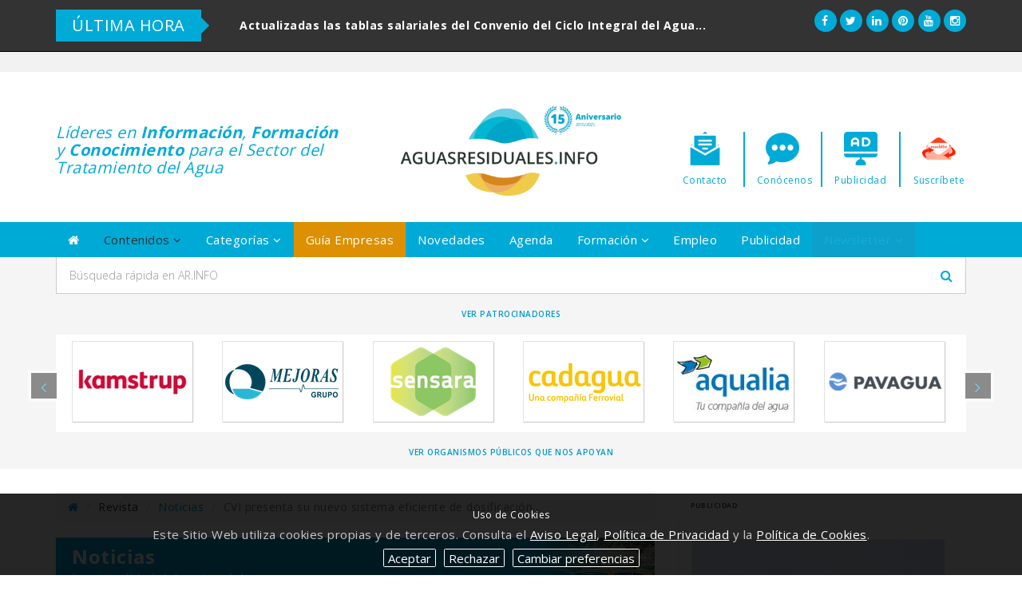

--- FILE ---
content_type: text/html; charset=UTF-8
request_url: https://www.aguasresiduales.info/revista/noticias/cvi-presenta-su-nuevo-sistema-eficiente-de-dosificacion-edosy-gFiJC
body_size: 23205
content:
<!DOCTYPE HTML>
<html lang="es">
<head>
	<meta charset="utf-8">
	<meta http-equiv="X-UA-Compatible" content="IE=edge">
	<title>CVI presenta su nuevo sistema eficiente de dosificaci&oacute;n EDOSY</title>
	<meta name="author" content="Eenda Works">
	<meta name="viewport" content="width=device-width, initial-scale=1.0, maximum-scale=1.0">
	<meta name="description" content="    	EDOSY es el nuevo sistema de dosificación eficiente de CVI      La empresa Control...">
	<meta name="keywords" content="CVI, presenta, su, nuevo, sistema, eficiente, de, dosificaci&oacute;n, EDOSY, cvi, dosificacion, edosy, presentacion, noticias, actualidad">
		<meta name="google-site-verification" content="6qgtKlfajWYy5aQBky3DyaGd7KnwKbtgiK7YIQqVWzQ">
	<base href="https://www.aguasresiduales.info/">

	<meta name="twitter:card" content="summary_large_image">
	<meta name="twitter:site" content="@aguaresiduales">
	<meta name="twitter:creator" content="@aguaresiduales">
	<meta name="twitter:title" content="CVI presenta su nuevo sistema eficiente de dosificaci&oacute;n EDOSY">
	<meta name="twitter:description" content="    	EDOSY es el nuevo sistema de dosificación eficiente de CVI      La empresa Control...">
	<meta name="twitter:image" content="https://www.aguasresiduales.info/">


	<meta property="fb:app_id" content="256281040558">
	<meta property="og:image" content="https://www.aguasresiduales.info/">
	<meta property="og:title" content="CVI presenta su nuevo sistema eficiente de dosificaci&oacute;n EDOSY">
	<meta property="og:type" content="website">
	<meta property="og:url" content="https://www.aguasresiduales.info/revista/noticias/cvi-presenta-su-nuevo-sistema-eficiente-de-dosificacion-edosy-gFiJC">
	<meta property="og:description" content="    	EDOSY es el nuevo sistema de dosificación eficiente de CVI      La empresa Control...">
	<meta itemprop="name" content="CVI presenta su nuevo sistema eficiente de dosificaci&oacute;n EDOSY">
	<meta itemprop="description" content="    	EDOSY es el nuevo sistema de dosificación eficiente de CVI      La empresa Control...">
	<meta itemprop="image" content="https://www.aguasresiduales.info/">

	<link rel="shortcut icon" href="media/images/favicon.ico">
	<link rel="stylesheet" href="media/css/bootstrap.min.css">
	<link rel="stylesheet" href="media/css/bootstrap-select.min.css">
	<link rel="stylesheet" href="media/css/utilities.css">
	<link rel="stylesheet" href="media/css/font-awesome.min.css">
	<link rel="stylesheet" href="media/css/eenda.style-new.css">
	<link rel="stylesheet" href="media/css/ticker-style.css">
	<link rel="stylesheet" href="media/css/breakingNews.css">
	<link rel="stylesheet" href="media/css/slickder.css">
	<link rel="stylesheet" href="media/css/addons.css">
	<link rel="stylesheet" href="media/css/responsive.css">
	<!--[if lt IE 9]>
	<script src="media/js/html5shiv.min.js"></script>
	<script src="media/js/respond.src.js"></script>
	<![endif]-->
	<script src="media/js/jquery-1.11.3.min.js"></script>
	<script src="media/js/bootstrap.min.js"></script>
	<script src="media/js/bootstrap-select.min.js"></script>
	<script src="media/js/parsley.min.js"></script>
	<script src="media/js/jquery.ticker.js"></script>
	<script src="media/js/slickder.min.js"></script>
	<script src="media/ckeditor/ckeditor.js"></script>
	<script src="media/js/scripts.js"></script>
	<script src="media/js/rgpd.cookies.js"></script>
	<script type="text/javascript">

		// IE Mobile Windows 10
		if(navigator.userAgent.match(/IEMobile\/10\.0/)){
			var msViewportStyle = document.createElement('style')
			msViewportStyle.appendChild(
				document.createTextNode(
					'@-ms-viewport{width:auto!important}'
				)
			)
			document.querySelector('head').appendChild(msViewportStyle)
		}

	</script>
	<script src="https://www.google.com/recaptcha/api.js"></script>
</head>
<body>
<div id="slogan">
	<div class="container">
		<div class="row">
			<div class="col-lg-9 col-md-9 col-sm-9 hidden-xs">
				<div class="breakingNews bn-green" id="newsTicker">
					<div class="bn-title">
						<h2>ÚLTIMA HORA</h2>
						<span></span>
					</div>
					<ul id="tickerNews">
												<li><a href="https://www.aguasresiduales.info/revista/noticias/actualizadas-las-tablas-salariales-de-2025-del-con-IRy5G" rel="nofollow">Actualizadas las tablas salariales del Convenio del Ciclo Integral del Agua...</a></li>
											</ul>
				</div>
			</div>
			<div class="col-lg-3 col-md-3 col-sm-3 col-xs-12 text-right text-center-xs">
				<a href="https://www.facebook.com/aguasresiduales" target="_blank" rel="nofollow" class="ic-sc"><i class="fa fa-facebook"></i></a>
				<a href="https://twitter.com/aguaresiduales" target="_blank" rel="nofollow" class="ic-sc"><i class="fa fa-twitter"></i></a>
				<a href="https://www.linkedin.com/in/aguasresiduales" target="_blank" rel="nofollow" class="ic-sc"><i class="fa fa-linkedin"></i></a>
				<a href="https://www.pinterest.es/aguasresiduales" target="_blank" rel="nofollow" class="ic-sc"><i class="fa fa-pinterest"></i></a>
				<a href="https://www.youtube.com/user/aguasresidualesinfo?sub_confirmation=1" target="_blank" rel="nofollow" class="ic-sc"><i class="fa fa-youtube"></i></a>
				<a href="https://www.instagram.com/aguasresiduales.info/" target="_blank" rel="nofollow" class="ic-sc"><i class="fa fa-instagram"></i></a>
			</div>
		</div>
	</div>
</div>
<div id="header">
	<div class="container">
		<div class="row">
			<div class="col-xs-12">
							</div>
		</div>
	</div>
</div>
<div id="logo">
	<div class="container">
		<div class="row">
			<div class="col-sm-4 hidden-xs">
				<h3 class="strapline">Líderes en <strong>Información</strong>, <strong>Formación</strong> y <strong>Conocimiento</strong> para el Sector del Tratamiento del Agua</h3>
				<!--<small><i class="fa fa-calendar"></i> <script>showDate();</script></small>-->
			</div>
			<div class="col-sm-4 col-sm-offset-0 col-xs-offset-3 col-xs-6">
				<a href="./"><img src="media/images/logo.png" alt="" class="img-responsive img-center padding-top-sm img-logo"></a>
			</div>
			<div class="col-sm-4 hidden-xs">
				<div class="row iconBox-container">
					<div class="col-sm-3">
						<a href="conocenos/contacto" class="iconBox"><img src="media/images/ic-contacto.png" alt="Contactar con Aguasresiduales" class="img-responsive"></a>
						<span>Contacto</span>
					</div>
					<div class="col-sm-3">
						<a href="conocenos/quienes-somos" class="iconBox"><img src="media/images/ic-conocenos.png" alt="Conocer Aguasresiduales" class="img-responsive"></a>
						<span>Conócenos</span>
					</div>
					<div class="col-sm-3">
						<a href="conocenos/publicidad" class="iconBox"><img src="media/images/ic-pubaguas.png" alt="Poner Publicidad en Aguasresiduales" class="img-responsive"></a>
						<span>Publicidad</span>
					</div>
					<div class="col-sm-3">
						<a href="#" data-toggle="modal" data-target="#suscripcion" class="iconBox"><img src="media/images/ic-newsletter.png" alt="Suscribirse a la Newsletter" class="img-responsive"></a>
						<span>Suscríbete</span>
					</div>
				</div>
			</div>
		</div>
	</div>
</div>
<div id="navbar" class="sticky-top">
	<div class="container">
		<div class="row">
			<div class="navbar navbar-default" id="menubar">
				<div class="navbar-header">
					<button type="button" class="navbar-toggle" data-toggle="collapse" data-target="#navbar-container">
						<span class="sr-only">Toggle Menu</span>
						<span class="icon-bar"></span>
						<span class="icon-bar"></span>
						<span class="icon-bar"></span>
					</button>
				</div>
				<div class="collapse navbar-collapse" id="navbar-container">
					<ul class="nav navbar-nav">
						<li class="hidden-xs">
							<a href="./"><i class="fa fa-home"></i></a>
						</li>
						<li class="visible-xs">
							<a href="./"><i class="fa fa-circle-thin hidden-lg hidden-md hidden-sm"></i> Inicio</a>
						</li>
						<li class="selected-nav-item">
							<a href="javascript:void(0);" data-toggle="dropdown"><i class="fa fa-circle-thin hidden-lg hidden-md hidden-sm"></i> Contenidos <i class="fa fa-angle-down"></i></a>
							<ul class="dropdown-menu">
								<li>
									<a href="revista/noticias">Noticias</a>
								</li>
								<li>
									<a href="revista/actualidad">Actualidad</a>
								</li>
								<li>
									<a href="revista/entrevistas">Entrevistas</a>
								</li>
								<li>
									<a href="revista/articulos">Artículos</a>
								</li>
								<li>
									<a href="revista/reportajes">Reportajes</a>
								</li>
								<li>
									<a href="revista/casos-de-exito">Casos de éxito</a>
								</li>
								<li>
									<a href="revista/blog">Blog</a>
								</li>
								<li>
									<a href="idi/tesis-doctorales">Tesis y TFM</a>
								</li>
								<li>
									<a href="expertos/tribuna-opinion">Tribuna de opinión</a>
								</li>
								<li>
									<a href="revista/protagonistas">Protagonistas</a>
								</li>
								<li>
									<a href="revista/libros">Libros y Manuales</a>
								</li>
								<li>
									<a href="revista/videos">Vídeos</a>
								</li>
								<li>
									<a href="revista/webinars">Webinars</a>
								</li>
								<li>
									<a href="revista/canal">Canal AR.INFO</a>
								</li>
								<li>
									<a href="revista/vlog">VídeoBlog Director</a>
								</li>
								<li>
									<a href="revista/podcasts">Podcast del Agua</a>
								</li>
							</ul>
						</li>
						<li>
							<a href="javascript:void(0);" data-toggle="dropdown"><i class="fa fa-circle-thin hidden-lg hidden-md hidden-sm"></i> Categorías <i class="fa fa-angle-down"></i></a>
							<ul class="dropdown-menu">
								<li>
									<a href="/categorias/abastecimiento">Abastecimiento</a>
								</li>
								<li>
									<a href="/categorias/saneamiento">Saneamiento urbano</a>
								</li>
								<li>
									<a href="/categorias/depuración">Depuración industrial</a>
								</li>
								<li>
									<a href="/categorias/equipos">Equipos y soluciones</a>
								</li>
								<li>
									<a href="/categorias/i+d+i">I+D+i</a>
								</li>
								<li>
									<a href="/categorias/gestión-de-lodos">Gestión de lodos</a>
								</li>
								<li>
									<a href="/categorias/control-de-vertidos">Control de vertidos</a>
								</li>
								<li>
									<a href="/categorias/empresas">Empresas</a>
								</li>
								<li>
									<a href="/categorias/organismos-públicos">Organismos públicos</a>
								</li>
								<li>
									<a href="/categorias/licitaciones">Licitaciones</a>
								</li>
								<li>
									<a href="/categorias/adjudicaciones">Adjudicaciones</a>
								</li>
								<li>
									<a href="/categorias/reconocimientos">Reconocimientos</a>
								</li>
								<li>
									<a href="/categorias/digitalización">Digitalización</a>
								</li>
								<li>
									<a href="/categorias/sequía">Sequía</a>
								</li>
								<li>
									<a href="/categorias/desaladoras">Desaladoras</a>
								</li>
								<li>
									<a href="/categorias/inversiones-hidráulicas">Inversiones hidráulicas</a>
								</li>
								<li>
									<a href="/categorias/reutilización">Reutilización</a>
								</li>
								<li>
									<a href="/categorias/eficiencia-energética">Eficiencia energética</a>
								</li>
								<li>
									<a href="/categorias/nombramientos">Nombramientos</a>
								</li>
								<li>
									<a href="/categorias/jornadas-técnicas">Jornadas técnicas</a>
								</li>
								<li>
									<a href="/categorias/ferias-eventos">Ferias y eventos</a>
								</li>
							</ul>
						</li>
						<li>
							<a href="revista-online" class="featured"><i class="fa fa-circle-thin hidden-lg hidden-md hidden-sm"></i> Guía Empresas</a>
						</li>
						<li>
							<a href="revista/novedades"><i class="fa fa-circle-thin hidden-lg hidden-md hidden-sm"></i> Novedades</a>
						</li>
						<li>
							<a href="conocimiento/ferias-y-eventos"><i class="fa fa-circle-thin hidden-lg hidden-md hidden-sm"></i> Agenda</a>
						</li>
						<li>
							<a href="javascript:void(0);" data-toggle="dropdown"><i class="fa fa-circle-thin hidden-lg hidden-md hidden-sm"></i> Formación <i class="fa fa-angle-down"></i></a>
							<ul class="dropdown-menu">
								<li>
									<a href="https://campus.aguasresiduales.info" target="_blank">Campus AGUASRESIDUALES.INFO</a>
								</li>
								<li>
									<a href="conocimiento/formacion">Cursos, Máster y Webinars</a>
								</li>
								<li>
									<a href="conocimiento/masterclass-landing?q=2022">MasterClass I</a>
								</li>
								<li>
									<a href="conocimiento/masterclass-landing?q=2023">MasterClass II</a>
								</li>
							</ul>
						</li>
						<li>
							<a href="empleo/ofertas-de-trabajo"><i class="fa fa-circle-thin hidden-lg hidden-md hidden-sm"></i> Empleo</a>
						</li>
						<li>
							<a href="conocenos/publicidad"><i class="fa fa-circle-thin hidden-lg hidden-md hidden-sm"></i> Publicidad</a>
						</li>
						<li>
							<a href="javascript:void(0);" data-toggle="dropdown" class="featured-danger parpadea"><i class="fa fa-circle-thin hidden-lg hidden-md hidden-sm"></i> Newsletter <i class="fa fa-angle-down"></i></a>
							<ul class="dropdown-menu">
								<li>
									<a href="#" data-toggle="modal" data-target="#suscripcion"><i class="fa fa-warning"></i> <strong>¡Date de alta!</strong></a>
								</li>
								<li>
									<a href="media/boletines/boletin-_2026-01-23.html" target="_blank">Último Boletín</a>
								</li>
								<li>
									<a href="boletines">Archivo de Boletines</a>
								</li>
							</ul>
						</li>
						<li class="nav-copy visible-xs">
							2010-2026© AR.INFO
						</li>
					</ul>
				</div>
			</div>
		</div>
	</div>
</div>
<div id="body-top">
	<div class="container">
		<div class="row">
			<div class="col-sm-12">
				<form action="buscar" method="get" class="validate" id="buscador">
					<div class="input-group input-group-lg">
						<input type="search" class="form-control" name="q" placeholder="Búsqueda rápida en AR.INFO">
						<span class="input-group-btn">
							<button type="submit" class="btn btn-default">
								<i class="fa fa-search"></i>
							</button>
						</span>
					</div>
				</form>
			</div>
			<div class="col-xs-12">
				<h4 class="ads-tip text-center padding-top-sm margin-bottom-none"><a href="conocenos/patrocinadores" class="corporate1">Ver Patrocinadores</a></h4>
			</div>
			<div class="col-xs-12 margin-top-md hidden-xs">
				<div class="carousel-container">
					<div class="carousel slide" id="patrocinadores">
						<div class="carousel-inner">
														<div class="item active">
								<div class="row">
																		<div class="col-lg-2 col-md-2 col-sm-2 col-xs-2">
										<a href="https://www.aguasresiduales.info/revista-online/empresa/endresshauser"><img src="media/images/anunciantes/logo_67mdo7jaAY8eO46wFRoByrvXFVQjQrI5OpB.jpg" class="img-responsive box-shadow" alt="media/images/anunciantes/logo_67mdo7jaAY8eO46wFRoByrvXFVQjQrI5OpB.jpg"></a>
									</div>
																		<div class="col-lg-2 col-md-2 col-sm-2 col-xs-2">
										<a href="https://www.aguasresiduales.info/revista-online/empresa/bioplast-depuracion"><img src="media/images/anunciantes-medium/logo_SmLVyCwRciEPBhYjFCAGjGQLMJt4066uY7.jpg" class="img-responsive box-shadow" alt="media/images/anunciantes-medium/logo_SmLVyCwRciEPBhYjFCAGjGQLMJt4066uY7.jpg"></a>
									</div>
																		<div class="col-lg-2 col-md-2 col-sm-2 col-xs-2">
										<a href="https://www.aguasresiduales.info/revista-online/empresa/saint-gobain-pam"><img src="media/images/anunciantes-medium/logo_oF8zhwaxGk2hMwQ2o1V4TNayCWbRxslox.jpg" class="img-responsive box-shadow" alt="media/images/anunciantes-medium/logo_oF8zhwaxGk2hMwQ2o1V4TNayCWbRxslox.jpg"></a>
									</div>
																		<div class="col-lg-2 col-md-2 col-sm-2 col-xs-2">
										<a href="https://www.aguasresiduales.info/revista-online/empresa/vega"><img src="media/images/anunciantes/logo_zEdskImXbKKle7ICej75kInwzkQLxG6a8O.jpg" class="img-responsive box-shadow" alt="media/images/anunciantes/logo_zEdskImXbKKle7ICej75kInwzkQLxG6a8O.jpg"></a>
									</div>
																		<div class="col-lg-2 col-md-2 col-sm-2 col-xs-2">
										<a href="https://www.aguasresiduales.info/revista-online/empresa/ciclagua"><img src="media/images/anunciantes/logo_GZYjW0nkQMT21S1pY7ng93DrSQhU43V2S.jpg" class="img-responsive box-shadow" alt="media/images/anunciantes/logo_GZYjW0nkQMT21S1pY7ng93DrSQhU43V2S.jpg"></a>
									</div>
																		<div class="col-lg-2 col-md-2 col-sm-2 col-xs-2">
										<a href="https://www.aguasresiduales.info/revista-online/empresa/molecor"><img src="media/images/anunciantes-medium/logo_t7VvDF0ev02bTOB5Xrs7DGcsdbeoweX6bu.jpg" class="img-responsive box-shadow" alt="media/images/anunciantes-medium/logo_t7VvDF0ev02bTOB5Xrs7DGcsdbeoweX6bu.jpg"></a>
									</div>
																	</div>
							</div>
							<div class="item">
								<div class="row">
																		<div class="col-lg-2 col-md-2 col-sm-2 col-xs-2">
										<a href="https://www.aguasresiduales.info/revista-online/empresa/kamstrup"><img src="media/images/anunciantes-medium/logo_iSJM6Ekg1GmuIuwBmQjzhORfumtOCHdPkw.jpg" class="img-responsive box-shadow" alt="media/images/anunciantes-medium/logo_iSJM6Ekg1GmuIuwBmQjzhORfumtOCHdPkw.jpg"></a>
									</div>
																		<div class="col-lg-2 col-md-2 col-sm-2 col-xs-2">
										<a href="https://www.aguasresiduales.info/revista-online/empresa/mejoras-energeticas"><img src="media/images/anunciantes/logo_W1j8qPxp1GdyC6JpSVMDGxvFF0FDCQvEUg.jpg" class="img-responsive box-shadow" alt="media/images/anunciantes/logo_W1j8qPxp1GdyC6JpSVMDGxvFF0FDCQvEUg.jpg"></a>
									</div>
																		<div class="col-lg-2 col-md-2 col-sm-2 col-xs-2">
										<a href="https://www.aguasresiduales.info/revista-online/empresa/sensara"><img src="media/images/anunciantes-medium/logo_znpMfiwKrVz5JMObqv9FaNHR3trovfB7Vwv.jpg" class="img-responsive box-shadow" alt="media/images/anunciantes-medium/logo_znpMfiwKrVz5JMObqv9FaNHR3trovfB7Vwv.jpg"></a>
									</div>
																		<div class="col-lg-2 col-md-2 col-sm-2 col-xs-2">
										<a href="https://www.aguasresiduales.info/revista-online/empresa/cadagua"><img src="media/images/anunciantes/logo_QRntUURnwyo1MAyTRlz7iCCmwK6nWPozbf.jpg" class="img-responsive box-shadow" alt="media/images/anunciantes/logo_QRntUURnwyo1MAyTRlz7iCCmwK6nWPozbf.jpg"></a>
									</div>
																		<div class="col-lg-2 col-md-2 col-sm-2 col-xs-2">
										<a href="https://www.aguasresiduales.info/revista-online/empresa/aqualia"><img src="media/images/anunciantes/logo_t6eZ6wN251l1vMYJOVYQxGfykWqC1ygzOoO.jpg" class="img-responsive box-shadow" alt="media/images/anunciantes/logo_t6eZ6wN251l1vMYJOVYQxGfykWqC1ygzOoO.jpg"></a>
									</div>
																		<div class="col-lg-2 col-md-2 col-sm-2 col-xs-2">
										<a href="https://www.aguasresiduales.info/revista-online/empresa/pavagua"><img src="media/images/anunciantes-medium/logo_L5J0aDQ1D4LLDw6QnhkH6rXt7ZewdSAsFl.jpg" class="img-responsive box-shadow" alt="media/images/anunciantes-medium/logo_L5J0aDQ1D4LLDw6QnhkH6rXt7ZewdSAsFl.jpg"></a>
									</div>
																	</div>
							</div>
							<div class="item">
								<div class="row">
																		<div class="col-lg-2 col-md-2 col-sm-2 col-xs-2">
										<a href="https://www.aguasresiduales.info/revista-online/empresa/sitra"><img src="media/images/anunciantes/logo_JL1wTskv8Cso0SNSZi3O48sP9Ek6Ns.jpg" class="img-responsive box-shadow" alt="media/images/anunciantes/logo_JL1wTskv8Cso0SNSZi3O48sP9Ek6Ns.jpg"></a>
									</div>
																		<div class="col-lg-2 col-md-2 col-sm-2 col-xs-2">
										<a href="https://www.aguasresiduales.info/revista-online/empresa/lama"><img src="media/images/anunciantes-medium/logo_TqidKEGNIfmFbuwKz470xFyTuEMrPlwxk.jpg" class="img-responsive box-shadow" alt="media/images/anunciantes-medium/logo_TqidKEGNIfmFbuwKz470xFyTuEMrPlwxk.jpg"></a>
									</div>
																		<div class="col-lg-2 col-md-2 col-sm-2 col-xs-2">
										<a href="https://www.aguasresiduales.info/revista-online/empresa/global-omnium"><img src="media/images/anunciantes/logo_gSYncJZbBRtgJaEdag5Eg5bKtiVM67pyRni.jpg" class="img-responsive box-shadow" alt="media/images/anunciantes/logo_gSYncJZbBRtgJaEdag5Eg5bKtiVM67pyRni.jpg"></a>
									</div>
																		<div class="col-lg-2 col-md-2 col-sm-2 col-xs-2">
										<a href="https://www.aguasresiduales.info/revista-online/empresa/matelco"><img src="media/images/anunciantes-medium/logo_y4FTTyqpmxdK4HkMgmYvYjv7zJHFCgihBz.jpg" class="img-responsive box-shadow" alt="media/images/anunciantes-medium/logo_y4FTTyqpmxdK4HkMgmYvYjv7zJHFCgihBz.jpg"></a>
									</div>
																		<div class="col-lg-2 col-md-2 col-sm-2 col-xs-2">
										<a href="https://www.aguasresiduales.info/revista-online/empresa/grupo-valora"><img src="media/images/anunciantes-medium/logo_GGHINGzvW0itK0PBWDbkcoGrPwrBMLaqvu.jpg" class="img-responsive box-shadow" alt="media/images/anunciantes-medium/logo_GGHINGzvW0itK0PBWDbkcoGrPwrBMLaqvu.jpg"></a>
									</div>
																		<div class="col-lg-2 col-md-2 col-sm-2 col-xs-2">
										<a href="https://www.aguasresiduales.info/revista-online/empresa/premier-tech-aqua"><img src="media/images/anunciantes/logo_6HcPQqGQCKtI2JG1atPgGUomVCHYSMfqgcB.jpg" class="img-responsive box-shadow" alt="media/images/anunciantes/logo_6HcPQqGQCKtI2JG1atPgGUomVCHYSMfqgcB.jpg"></a>
									</div>
																	</div>
							</div>
							<div class="item">
								<div class="row">
																		<div class="col-lg-2 col-md-2 col-sm-2 col-xs-2">
										<a href="https://www.aguasresiduales.info/revista-online/empresa/remosa"><img src="media/images/anunciantes-medium/logo_xYLmNHpEwsu7H6GBEqRtWJGWl3YxPzdt5Vk.jpg" class="img-responsive box-shadow" alt="media/images/anunciantes-medium/logo_xYLmNHpEwsu7H6GBEqRtWJGWl3YxPzdt5Vk.jpg"></a>
									</div>
																		<div class="col-lg-2 col-md-2 col-sm-2 col-xs-2">
										<a href="https://www.aguasresiduales.info/revista-online/empresa/albosa"><img src="media/images/anunciantes/logo_OUsW0x8Dj2OUxtjFsetO6h0gjuGhwUgFM5k.jpg" class="img-responsive box-shadow" alt="media/images/anunciantes/logo_OUsW0x8Dj2OUxtjFsetO6h0gjuGhwUgFM5k.jpg"></a>
									</div>
																		<div class="col-lg-2 col-md-2 col-sm-2 col-xs-2">
										<a href="https://www.aguasresiduales.info/revista-online/empresa/ecilimp"><img src="media/images/anunciantes/logo_huDyZ2XxXrr1ARQdwiGDtVEJS6jjPZ6xI0k.jpg" class="img-responsive box-shadow" alt="media/images/anunciantes/logo_huDyZ2XxXrr1ARQdwiGDtVEJS6jjPZ6xI0k.jpg"></a>
									</div>
																		<div class="col-lg-2 col-md-2 col-sm-2 col-xs-2">
										<a href="https://www.aguasresiduales.info/revista-online/empresa/grupo-dpie"><img src="media/images/anunciantes-medium/logo_dUVbPHXQFRktRUJLL0iOE949UsXuO2IH5VR.jpg" class="img-responsive box-shadow" alt="media/images/anunciantes-medium/logo_dUVbPHXQFRktRUJLL0iOE949UsXuO2IH5VR.jpg"></a>
									</div>
																		<div class="col-lg-2 col-md-2 col-sm-2 col-xs-2">
										<a href="https://www.aguasresiduales.info/revista-online/empresa/salher"><img src="media/images/anunciantes-medium/logo_Vg3FzMd4FwNWdLeIn0HYa3cf0vPAB47cEV.jpg" class="img-responsive box-shadow" alt="media/images/anunciantes-medium/logo_Vg3FzMd4FwNWdLeIn0HYa3cf0vPAB47cEV.jpg"></a>
									</div>
																		<div class="col-lg-2 col-md-2 col-sm-2 col-xs-2">
										<a href="https://www.aguasresiduales.info/revista-online/empresa/klinger-portugal-ltd"><img src="media/images/anunciantes/logo_FF58rpp0IwIi4EbvMSlaBEIarBGsTGkpJnm.jpg" class="img-responsive box-shadow" alt="media/images/anunciantes/logo_FF58rpp0IwIi4EbvMSlaBEIarBGsTGkpJnm.jpg"></a>
									</div>
																	</div>
							</div>
							<div class="item">
								<div class="row">
																		<div class="col-lg-2 col-md-2 col-sm-2 col-xs-2">
										<a href="https://www.aguasresiduales.info/revista-online/empresa/grupotec"><img src="media/images/anunciantes-medium/logo_b3RuR8SIKBuJIvVgQtV9EVCSuCk1GEBsAY1.jpg" class="img-responsive box-shadow" alt="media/images/anunciantes-medium/logo_b3RuR8SIKBuJIvVgQtV9EVCSuCk1GEBsAY1.jpg"></a>
									</div>
																		<div class="col-lg-2 col-md-2 col-sm-2 col-xs-2">
										<a href="https://www.aguasresiduales.info/revista-online/empresa/acciona-agua"><img src="media/images/anunciantes/logo_g3Lcr7jJcfKqMggmlNk4LhJ5xfXAklIYYN7.jpg" class="img-responsive box-shadow" alt="media/images/anunciantes/logo_g3Lcr7jJcfKqMggmlNk4LhJ5xfXAklIYYN7.jpg"></a>
									</div>
																		<div class="col-lg-2 col-md-2 col-sm-2 col-xs-2">
										<a href="https://www.aguasresiduales.info/revista-online/empresa/promedio"><img src="media/images/anunciantes/logo_3S2jZu2jkbba3qPh7M53VaJcJ5AXzT4SxsA.jpg" class="img-responsive box-shadow" alt="media/images/anunciantes/logo_3S2jZu2jkbba3qPh7M53VaJcJ5AXzT4SxsA.jpg"></a>
									</div>
																		<div class="col-lg-2 col-md-2 col-sm-2 col-xs-2">
										<a href="https://www.aguasresiduales.info/revista-online/empresa/kovalus"><img src="media/images/anunciantes-medium/logo_4BfylWaB8phbGKNcUUiAzpEfwsVve5dTI4X.jpg" class="img-responsive box-shadow" alt="media/images/anunciantes-medium/logo_4BfylWaB8phbGKNcUUiAzpEfwsVve5dTI4X.jpg"></a>
									</div>
																		<div class="col-lg-2 col-md-2 col-sm-2 col-xs-2">
										<a href="https://www.aguasresiduales.info/revista-online/empresa/wehrle"><img src="media/images/anunciantes-medium/logo_Rcw32E3w74UWCFXRNalSDUwcKB2ikGEKdJ.jpg" class="img-responsive box-shadow" alt="media/images/anunciantes-medium/logo_Rcw32E3w74UWCFXRNalSDUwcKB2ikGEKdJ.jpg"></a>
									</div>
																		<div class="col-lg-2 col-md-2 col-sm-2 col-xs-2">
										<a href="https://www.aguasresiduales.info/revista-online/empresa/grupo-acideka"><img src="media/images/anunciantes/logo_4lP1eVDwNiIE3Vinu7JRM40DrQnuQ35EYu.jpg" class="img-responsive box-shadow" alt="media/images/anunciantes/logo_4lP1eVDwNiIE3Vinu7JRM40DrQnuQ35EYu.jpg"></a>
									</div>
																	</div>
							</div>
							<div class="item">
								<div class="row">
																		<div class="col-lg-2 col-md-2 col-sm-2 col-xs-2">
										<a href="https://www.aguasresiduales.info/revista-online/empresa/laboratorio-tecnologico-de-levante"><img src="media/images/anunciantes-medium/logo_PfJamHkUdgkS9wE8dI4IQJ8HB3RBBtx5zne.gif" class="img-responsive box-shadow" alt="media/images/anunciantes-medium/logo_PfJamHkUdgkS9wE8dI4IQJ8HB3RBBtx5zne.gif"></a>
									</div>
																		<div class="col-lg-2 col-md-2 col-sm-2 col-xs-2">
										<a href="https://www.aguasresiduales.info/revista-online/empresa/xylem-vue"><img src="media/images/anunciantes/logo_BLZPMyJTYvQu0fDCXC8wy7mtbHjpLRKBVus.jpg" class="img-responsive box-shadow" alt="media/images/anunciantes/logo_BLZPMyJTYvQu0fDCXC8wy7mtbHjpLRKBVus.jpg"></a>
									</div>
																		<div class="col-lg-2 col-md-2 col-sm-2 col-xs-2">
										<a href="https://www.aguasresiduales.info/revista-online/empresa/flovac"><img src="media/images/anunciantes-medium/logo_UNkRxXFnxbd6LZmsZoqazXqeAixtb8Mbfv.jpg" class="img-responsive box-shadow" alt="media/images/anunciantes-medium/logo_UNkRxXFnxbd6LZmsZoqazXqeAixtb8Mbfv.jpg"></a>
									</div>
																		<div class="col-lg-2 col-md-2 col-sm-2 col-xs-2">
										<a href="https://www.aguasresiduales.info/revista-online/empresa/toro"><img src="media/images/anunciantes/logo_7xmSR0Lm7QDCtLnrR7zSEokjToCX3dIQ21.jpg" class="img-responsive box-shadow" alt="media/images/anunciantes/logo_7xmSR0Lm7QDCtLnrR7zSEokjToCX3dIQ21.jpg"></a>
									</div>
																		<div class="col-lg-2 col-md-2 col-sm-2 col-xs-2">
										<a href="https://www.aguasresiduales.info/revista-online/empresa/kemira"><img src="media/images/anunciantes/logo_BWtFTBAe6PT676uUsTcgOzxsVa4nEapFgFJ.jpg" class="img-responsive box-shadow" alt="media/images/anunciantes/logo_BWtFTBAe6PT676uUsTcgOzxsVa4nEapFgFJ.jpg"></a>
									</div>
																		<div class="col-lg-2 col-md-2 col-sm-2 col-xs-2">
										<a href="https://www.aguasresiduales.info/revista-online/empresa/elecnor"><img src="media/images/anunciantes-medium/logo_ZYCS4xOERJp9FVfETXUir6yPYzwAh1YH5jx.jpg" class="img-responsive box-shadow" alt="media/images/anunciantes-medium/logo_ZYCS4xOERJp9FVfETXUir6yPYzwAh1YH5jx.jpg"></a>
									</div>
																	</div>
							</div>
							<div class="item">
								<div class="row">
																		<div class="col-lg-2 col-md-2 col-sm-2 col-xs-2">
										<a href="https://www.aguasresiduales.info/revista-online/empresa/nasapp"><img src="media/images/anunciantes-medium/logo_wT6Vkrqwb2GYgyKg6sc4ucA6mFTitwI0I.jpg" class="img-responsive box-shadow" alt="media/images/anunciantes-medium/logo_wT6Vkrqwb2GYgyKg6sc4ucA6mFTitwI0I.jpg"></a>
									</div>
																		<div class="col-lg-2 col-md-2 col-sm-2 col-xs-2">
										<a href="https://www.aguasresiduales.info/revista-online/empresa/protech"><img src="media/images/anunciantes/logo_NbEWrXqc9z8HDNUscpOHlMUYvnmHPpzAMZM.gif" class="img-responsive box-shadow" alt="media/images/anunciantes/logo_NbEWrXqc9z8HDNUscpOHlMUYvnmHPpzAMZM.gif"></a>
									</div>
																		<div class="col-lg-2 col-md-2 col-sm-2 col-xs-2">
										<a href="https://blog.veolia.es/10-conceptos-clave-neutralidad-ambiental-y-climatica-en-empresa?utm_source=aguasresiduales&amp;utm_medium=banner&amp;utm_term=&amp;utm_content=web&amp;utm_campaign=240364792-Plus%20Positive%20Fase%201"><img src="media/images/anunciantes/logo_wP4aKX5IuojPd4bPWvCunJuFxrUh6pFNDxw.jpg" class="img-responsive box-shadow" alt="media/images/anunciantes/logo_wP4aKX5IuojPd4bPWvCunJuFxrUh6pFNDxw.jpg"></a>
									</div>
																		<div class="col-lg-2 col-md-2 col-sm-2 col-xs-2">
										<a href="https://www.aguasresiduales.info/revista-online/empresa/teqma"><img src="media/images/anunciantes-medium/logo_1e9Su7MA3MQbY7xTY3d0XgXiaVY9rQ4AXB.jpg" class="img-responsive box-shadow" alt="media/images/anunciantes-medium/logo_1e9Su7MA3MQbY7xTY3d0XgXiaVY9rQ4AXB.jpg"></a>
									</div>
																		<div class="col-lg-2 col-md-2 col-sm-2 col-xs-2">
										<a href="https://www.aguasresiduales.info/revista-online/empresa/hidrogestion"><img src="media/images/anunciantes-medium/logo_3WKrkwI9g5p6HPaaXnSJck5MZGtG7wQeGQu.jpg" class="img-responsive box-shadow" alt="media/images/anunciantes-medium/logo_3WKrkwI9g5p6HPaaXnSJck5MZGtG7wQeGQu.jpg"></a>
									</div>
																		<div class="col-lg-2 col-md-2 col-sm-2 col-xs-2">
										<a href="https://www.aguasresiduales.info/revista-online/empresa/aeopas"><img src="media/images/anunciantes/logo_rfMoNimUPdoZbFDMvex7i8B8tZlROqdxfbM.jpg" class="img-responsive box-shadow" alt="media/images/anunciantes/logo_rfMoNimUPdoZbFDMvex7i8B8tZlROqdxfbM.jpg"></a>
									</div>
																	</div>
							</div>
							<div class="item">
								<div class="row">
																		<div class="col-lg-2 col-md-2 col-sm-2 col-xs-2">
										<a href="https://www.aguasresiduales.info/revista-online/empresa/facsa"><img src="media/images/anunciantes/logo_xkPrZV9JIkiD5OGPomTl8o6MUD1qa1xBKd.gif" class="img-responsive box-shadow" alt="media/images/anunciantes/logo_xkPrZV9JIkiD5OGPomTl8o6MUD1qa1xBKd.gif"></a>
									</div>
																		<div class="col-lg-2 col-md-2 col-sm-2 col-xs-2">
										<a href="https://www.aguasresiduales.info/revista-online/empresa/eurofins-environment-testing"><img src="media/images/anunciantes-medium/logo_YUyiqfRZpWzKYwxDF34nkLkzobUPMr2mzF.gif" class="img-responsive box-shadow" alt="media/images/anunciantes-medium/logo_YUyiqfRZpWzKYwxDF34nkLkzobUPMr2mzF.gif"></a>
									</div>
																		<div class="col-lg-2 col-md-2 col-sm-2 col-xs-2">
										<a href="https://www.aguasresiduales.info/revista-online/empresa/ejco"><img src="media/images/anunciantes-medium/logo_BqJoLpo5qZX1mQTfcZcNp8S6IiJNbp0ZiNS.jpg" class="img-responsive box-shadow" alt="media/images/anunciantes-medium/logo_BqJoLpo5qZX1mQTfcZcNp8S6IiJNbp0ZiNS.jpg"></a>
									</div>
																		<div class="col-lg-2 col-md-2 col-sm-2 col-xs-2">
										<a href="https://www.aguasresiduales.info/revista-online/empresa/adasa"><img src="media/images/anunciantes/logo_sAYpUaDc4qJf3MF8mYcQkqWJhjBEjcqV7c9.jpg" class="img-responsive box-shadow" alt="media/images/anunciantes/logo_sAYpUaDc4qJf3MF8mYcQkqWJhjBEjcqV7c9.jpg"></a>
									</div>
																		<div class="col-lg-2 col-md-2 col-sm-2 col-xs-2">
										<a href="https://www.aguasresiduales.info/revista-online/empresa/azud"><img src="media/images/anunciantes/logo_oZG1nFL5b4QEh2bCo36KYnTeHHatZxLREtC.jpg" class="img-responsive box-shadow" alt="media/images/anunciantes/logo_oZG1nFL5b4QEh2bCo36KYnTeHHatZxLREtC.jpg"></a>
									</div>
																		<div class="col-lg-2 col-md-2 col-sm-2 col-xs-2">
										<a href="https://www.aguasresiduales.info/revista-online/empresa/msi-grupo"><img src="media/images/anunciantes-medium/logo_ySpo9AoIndVt0YsSYf09JseThKzCSU8Buqq.jpg" class="img-responsive box-shadow" alt="media/images/anunciantes-medium/logo_ySpo9AoIndVt0YsSYf09JseThKzCSU8Buqq.jpg"></a>
									</div>
																	</div>
							</div>
							<div class="item">
								<div class="row">
																		<div class="col-lg-2 col-md-2 col-sm-2 col-xs-2">
										<a href="https://www.aguasresiduales.info/revista-online/empresa/asa-andalucia"><img src="media/images/anunciantes/logo_rOtuhWBklTMIcFZ4qXvISPSNO3ziKJgXp.jpg" class="img-responsive box-shadow" alt="media/images/anunciantes/logo_rOtuhWBklTMIcFZ4qXvISPSNO3ziKJgXp.jpg"></a>
									</div>
																		<div class="col-lg-2 col-md-2 col-sm-2 col-xs-2">
										<a href="https://www.aguasresiduales.info/revista-online/empresa/gyd-tecnologia-del-agua"><img src="media/images/anunciantes-medium/logo_TKihbva81TxhCJH3iTJqCUOtTCHd2HBY3q.jpg" class="img-responsive box-shadow" alt="media/images/anunciantes-medium/logo_TKihbva81TxhCJH3iTJqCUOtTCHd2HBY3q.jpg"></a>
									</div>
																		<div class="col-lg-2 col-md-2 col-sm-2 col-xs-2">
										<a href="https://www.aguasresiduales.info/revista-online/empresa/bondalti-water"><img src="media/images/anunciantes/logo_GVeSBo4IWqxijs1wtvk6l3WRIRnGyR6p72.jpg" class="img-responsive box-shadow" alt="media/images/anunciantes/logo_GVeSBo4IWqxijs1wtvk6l3WRIRnGyR6p72.jpg"></a>
									</div>
																		<div class="col-lg-2 col-md-2 col-sm-2 col-xs-2">
										<a href="https://www.aguasresiduales.info/revista-online/empresa/hydrokemos"><img src="media/images/anunciantes-medium/logo_xx6Cp1bT7q26U2L2CZavQY0nm1lnPzJPmV.jpg" class="img-responsive box-shadow" alt="media/images/anunciantes-medium/logo_xx6Cp1bT7q26U2L2CZavQY0nm1lnPzJPmV.jpg"></a>
									</div>
																		<div class="col-lg-2 col-md-2 col-sm-2 col-xs-2">
										<a href="https://www.aguasresiduales.info/revista-online/empresa/gratt"><img src="media/images/anunciantes/logo_BwBptlBZUEuhP1m6jgTKOJqZGidUZ7xh4U.jpg" class="img-responsive box-shadow" alt="media/images/anunciantes/logo_BwBptlBZUEuhP1m6jgTKOJqZGidUZ7xh4U.jpg"></a>
									</div>
																		<div class="col-lg-2 col-md-2 col-sm-2 col-xs-2">
										<a href="https://www.aguasresiduales.info/revista-online/empresa/gs-inima"><img src="media/images/anunciantes-medium/logo_XtygTIa0pB3inmqPI98msIz2DrUOuo9bnw.jpg" class="img-responsive box-shadow" alt="media/images/anunciantes-medium/logo_XtygTIa0pB3inmqPI98msIz2DrUOuo9bnw.jpg"></a>
									</div>
																	</div>
							</div>
							<div class="item">
								<div class="row">
																		<div class="col-lg-2 col-md-2 col-sm-2 col-xs-2">
										<a href="https://www.aguasresiduales.info/revista-online/empresa/iberospec"><img src="media/images/anunciantes-medium/logo_B9xB6iI5zxVIjmZdcoVLsA0pvWPDCRfRIpE.jpg" class="img-responsive box-shadow" alt="media/images/anunciantes-medium/logo_B9xB6iI5zxVIjmZdcoVLsA0pvWPDCRfRIpE.jpg"></a>
									</div>
																		<div class="col-lg-2 col-md-2 col-sm-2 col-xs-2">
										<a href="https://www.aguasresiduales.info/revista-online/empresa/labygema"><img src="media/images/anunciantes/logo_SwkEbynfHnKEYEmGnQZWlxyhcGI6hINBRjz.gif" class="img-responsive box-shadow" alt="media/images/anunciantes/logo_SwkEbynfHnKEYEmGnQZWlxyhcGI6hINBRjz.gif"></a>
									</div>
																		<div class="col-lg-2 col-md-2 col-sm-2 col-xs-2">
										<a href="https://www.aguasresiduales.info/revista-online/empresa/biobox"><img src="media/images/anunciantes-medium/logo_3hm2EAZ7vZ5lZl6UfQbQDS5KmhpW0MmOTi2.jpg" class="img-responsive box-shadow" alt="media/images/anunciantes-medium/logo_3hm2EAZ7vZ5lZl6UfQbQDS5KmhpW0MmOTi2.jpg"></a>
									</div>
																		<div class="col-lg-2 col-md-2 col-sm-2 col-xs-2">
										<a href="https://www.aguasresiduales.info/revista-online/empresa/prominent"><img src="media/images/anunciantes/logo_uQZ9oRK7IoxGyOlitZKtOEahovbP6eqS8G2.jpg" class="img-responsive box-shadow" alt="media/images/anunciantes/logo_uQZ9oRK7IoxGyOlitZKtOEahovbP6eqS8G2.jpg"></a>
									</div>
																		<div class="col-lg-2 col-md-2 col-sm-2 col-xs-2">
										<a href="https://www.aguasresiduales.info/revista-online/empresa/sofrel"><img src="media/images/anunciantes/logo_yfGXVtbsLc1mVLjW0EFvNpbko4hr1aLq8o.jpg" class="img-responsive box-shadow" alt="media/images/anunciantes/logo_yfGXVtbsLc1mVLjW0EFvNpbko4hr1aLq8o.jpg"></a>
									</div>
																		<div class="col-lg-2 col-md-2 col-sm-2 col-xs-2">
										<a href="https://www.aguasresiduales.info/revista-online/empresa/electroquimica-onubense"><img src="media/images/anunciantes-medium/logo_ZIuQWFNULRUbuRqpzIkxGOmBzQOYcS4nf2.jpg" class="img-responsive box-shadow" alt="media/images/anunciantes-medium/logo_ZIuQWFNULRUbuRqpzIkxGOmBzQOYcS4nf2.jpg"></a>
									</div>
																	</div>
							</div>
							<div class="item">
								<div class="row">
																		<div class="col-lg-2 col-md-2 col-sm-2 col-xs-2">
										<a href="https://www.aguasresiduales.info/revista-online/empresa/simop"><img src="media/images/anunciantes-medium/logo_4YfqWNrMoUIisE6ZDnhyhITpslqsvDPh9.jpg" class="img-responsive box-shadow" alt="media/images/anunciantes-medium/logo_4YfqWNrMoUIisE6ZDnhyhITpslqsvDPh9.jpg"></a>
									</div>
																		<div class="col-lg-2 col-md-2 col-sm-2 col-xs-2">
										<a href="https://www.aguasresiduales.info/revista-online/empresa/ogesa-agua"><img src="media/images/anunciantes/logo_a2SAgPMjbCYQJEgtYqHWbDDXE6ag2NnvmS.gif" class="img-responsive box-shadow" alt="media/images/anunciantes/logo_a2SAgPMjbCYQJEgtYqHWbDDXE6ag2NnvmS.gif"></a>
									</div>
																		<div class="col-lg-2 col-md-2 col-sm-2 col-xs-2">
										<a href="https://www.aguasresiduales.info/revista-online/empresa/hidro-water"><img src="media/images/anunciantes-medium/logo_MHELXTG4pA8uAiiy2q3GHXMMFmMvSbECWcM.jpg" class="img-responsive box-shadow" alt="media/images/anunciantes-medium/logo_MHELXTG4pA8uAiiy2q3GHXMMFmMvSbECWcM.jpg"></a>
									</div>
																		<div class="col-lg-2 col-md-2 col-sm-2 col-xs-2">
										<a href="https://www.aguasresiduales.info/revista-online/empresa/amiblu"><img src="media/images/anunciantes/logo_qJe5SIzEwraEJv0kCI8v7FNqG0avXC1H2Z.jpg" class="img-responsive box-shadow" alt="media/images/anunciantes/logo_qJe5SIzEwraEJv0kCI8v7FNqG0avXC1H2Z.jpg"></a>
									</div>
																		<div class="col-lg-2 col-md-2 col-sm-2 col-xs-2">
										<a href="https://www.aguasresiduales.info/revista-online/empresa/consorcio-masmedio"><img src="media/images/anunciantes/logo_ZpBM89bvEXuK3V3LsEDqcRn46vl1XwMktI.jpg" class="img-responsive box-shadow" alt="media/images/anunciantes/logo_ZpBM89bvEXuK3V3LsEDqcRn46vl1XwMktI.jpg"></a>
									</div>
																		<div class="col-lg-2 col-md-2 col-sm-2 col-xs-2">
										<a href="https://www.aguasresiduales.info/revista-online/empresa/ostendorf"><img src="media/images/anunciantes-medium/logo_frutPuc7erdVfnRIgn088PK7yOrCy9QfUmr.jpg" class="img-responsive box-shadow" alt="media/images/anunciantes-medium/logo_frutPuc7erdVfnRIgn088PK7yOrCy9QfUmr.jpg"></a>
									</div>
																	</div>
							</div>
							<div class="item">
								<div class="row">
																		<div class="col-lg-2 col-md-2 col-sm-2 col-xs-2">
										<a href="https://www.aguasresiduales.info/revista-online/empresa/hach"><img src="media/images/anunciantes/logo_fvykkexND0oNfud6m2cfVCvZNA2adDkFk6N.jpg" class="img-responsive box-shadow" alt="media/images/anunciantes/logo_fvykkexND0oNfud6m2cfVCvZNA2adDkFk6N.jpg"></a>
									</div>
																		<div class="col-lg-2 col-md-2 col-sm-2 col-xs-2">
										<a href="https://www.aguasresiduales.info/revista-online/empresa/hideco"><img src="media/images/anunciantes-medium/logo_8eJxzYeihuQES0RdMEWdzujJEAoSpExWFOY.jpg" class="img-responsive box-shadow" alt="media/images/anunciantes-medium/logo_8eJxzYeihuQES0RdMEWdzujJEAoSpExWFOY.jpg"></a>
									</div>
																		<div class="col-lg-2 col-md-2 col-sm-2 col-xs-2">
										<a href="https://www.aguasresiduales.info/revista-online/empresa/hovering-solutions"><img src="media/images/anunciantes-medium/logo_YbCEeMreDPBTkN6skKwWRtS6kYApLckhhkl.jpg" class="img-responsive box-shadow" alt="media/images/anunciantes-medium/logo_YbCEeMreDPBTkN6skKwWRtS6kYApLckhhkl.jpg"></a>
									</div>
																		<div class="col-lg-2 col-md-2 col-sm-2 col-xs-2">
										<a href="https://www.aguasresiduales.info/revista-online/empresa/longking-entech-europe"><img src="media/images/anunciantes/logo_0iwgA9QKOCHKMHeFgE4WPu6PwNBg9U8RjBN.jpg" class="img-responsive box-shadow" alt="media/images/anunciantes/logo_0iwgA9QKOCHKMHeFgE4WPu6PwNBg9U8RjBN.jpg"></a>
									</div>
																		<div class="col-lg-2 col-md-2 col-sm-2 col-xs-2">
										<a href="https://www.aguasresiduales.info/revista-online/empresa/barmatec"><img src="media/images/anunciantes/logo_OPQor0ldGjFLF4PgB8TAAttCChGfmBWue1y.gif" class="img-responsive box-shadow" alt="media/images/anunciantes/logo_OPQor0ldGjFLF4PgB8TAAttCChGfmBWue1y.gif"></a>
									</div>
																		<div class="col-lg-2 col-md-2 col-sm-2 col-xs-2">
										<a href="https://www.aguasresiduales.info/revista-online/empresa/unfamed"><img src="media/images/anunciantes-medium/logo_7dMvfEIgB0sxUuI3MGJeUPJIxQ3ipEXlnK0.jpg" class="img-responsive box-shadow" alt="media/images/anunciantes-medium/logo_7dMvfEIgB0sxUuI3MGJeUPJIxQ3ipEXlnK0.jpg"></a>
									</div>
																	</div>
							</div>
							<div class="item">
								<div class="row">
																		<div class="col-lg-2 col-md-2 col-sm-2 col-xs-2">
										<a href="https://www.aguasresiduales.info/revista-online/empresa/adeagua"><img src="media/images/anunciantes-medium/logo_2RjSXu0URuDwyfyRmaa3ltNsWHBdEr7Q6X.jpg" class="img-responsive box-shadow" alt="media/images/anunciantes-medium/logo_2RjSXu0URuDwyfyRmaa3ltNsWHBdEr7Q6X.jpg"></a>
									</div>
																		<div class="col-lg-2 col-md-2 col-sm-2 col-xs-2">
										<a href="https://www.aguasresiduales.info/revista-online/empresa/xylem"><img src="media/images/anunciantes/logo_LFzjiW7WCBYk1R7n2dKeqX6CUYrcFfjORx2.jpg" class="img-responsive box-shadow" alt="media/images/anunciantes/logo_LFzjiW7WCBYk1R7n2dKeqX6CUYrcFfjORx2.jpg"></a>
									</div>
																		<div class="col-lg-2 col-md-2 col-sm-2 col-xs-2">
										<a href="https://www.aguasresiduales.info/revista-online/empresa/ignis-h2o"><img src="media/images/anunciantes-medium/logo_Knf0JGbuESmDT4nreasHx5LCrsvuHNXyqAD.jpg" class="img-responsive box-shadow" alt="media/images/anunciantes-medium/logo_Knf0JGbuESmDT4nreasHx5LCrsvuHNXyqAD.jpg"></a>
									</div>
																		<div class="col-lg-2 col-md-2 col-sm-2 col-xs-2">
										<a href="https://www.aguasresiduales.info/revista-online/empresa/pieralisi"><img src="media/images/anunciantes/logo_tcG23z4J8k6mxRYhGMjRJbw9Hest4BsO5eM.jpg" class="img-responsive box-shadow" alt="media/images/anunciantes/logo_tcG23z4J8k6mxRYhGMjRJbw9Hest4BsO5eM.jpg"></a>
									</div>
																		<div class="col-lg-2 col-md-2 col-sm-2 col-xs-2">
										<a href="https://www.aguasresiduales.info/revista-online/empresa/nordic-water"><img src="media/images/anunciantes-medium/logo_ZDj20IMoAQtxFWFqzT1PmdLrENnqShEQTeo.jpg" class="img-responsive box-shadow" alt="media/images/anunciantes-medium/logo_ZDj20IMoAQtxFWFqzT1PmdLrENnqShEQTeo.jpg"></a>
									</div>
																		<div class="col-lg-2 col-md-2 col-sm-2 col-xs-2">
										<a href="https://www.aguasresiduales.info/revista-online/empresa/ambling"><img src="media/images/anunciantes/logo_LB401g2JVSnVcgrUAjUpjWqGxIlXsQVU7lR.jpg" class="img-responsive box-shadow" alt="media/images/anunciantes/logo_LB401g2JVSnVcgrUAjUpjWqGxIlXsQVU7lR.jpg"></a>
									</div>
																	</div>
							</div>
							<div class="item">
								<div class="row">
																		<div class="col-lg-2 col-md-2 col-sm-2 col-xs-2">
										<a href="https://www.aguasresiduales.info/revista-online/empresa/hrs-heat-exchangers"><img src="media/images/anunciantes-medium/logo_zjtAF042WniVCV8wNT477wFtXxxjQZQ9hi.jpg" class="img-responsive box-shadow" alt="media/images/anunciantes-medium/logo_zjtAF042WniVCV8wNT477wFtXxxjQZQ9hi.jpg"></a>
									</div>
																		<div class="col-lg-2 col-md-2 col-sm-2 col-xs-2">
										<a href="https://www.aguasresiduales.info/revista-online/empresa/takora-solutions"><img src="media/images/anunciantes/logo_sUtXhxgmMf9jtczBWbBBBcGg0mYWghd5uQ.jpg" class="img-responsive box-shadow" alt="media/images/anunciantes/logo_sUtXhxgmMf9jtczBWbBBBcGg0mYWghd5uQ.jpg"></a>
									</div>
																		<div class="col-lg-2 col-md-2 col-sm-2 col-xs-2">
										<a href="https://www.aguasresiduales.info/revista-online/empresa/cimico"><img src="media/images/anunciantes/logo_7HM2VQ3jc09F1AZhiSlzuH4D5AoW40ny9vI.jpg" class="img-responsive box-shadow" alt="media/images/anunciantes/logo_7HM2VQ3jc09F1AZhiSlzuH4D5AoW40ny9vI.jpg"></a>
									</div>
																		<div class="col-lg-2 col-md-2 col-sm-2 col-xs-2">
										<a href="https://www.aguasresiduales.info/revista-online/empresa/biotanks"><img src="media/images/anunciantes-medium/logo_e2EUqSXl88fWgqw2AYoK0a8hLqI4eqXrAie.jpg" class="img-responsive box-shadow" alt="media/images/anunciantes-medium/logo_e2EUqSXl88fWgqw2AYoK0a8hLqI4eqXrAie.jpg"></a>
									</div>
																		<div class="col-lg-2 col-md-2 col-sm-2 col-xs-2">
										<a href="https://www.aguasresiduales.info/revista-online/empresa/bilanz-qualitat"><img src="media/images/anunciantes/logo_eb6lgLaiANsXzp6BIeS245vfr5gpXEFJszS.jpg" class="img-responsive box-shadow" alt="media/images/anunciantes/logo_eb6lgLaiANsXzp6BIeS245vfr5gpXEFJszS.jpg"></a>
									</div>
																		<div class="col-lg-2 col-md-2 col-sm-2 col-xs-2">
										<a href="https://www.aguasresiduales.info/revista-online/empresa/schneider-electric"><img src="media/images/anunciantes-medium/logo_3XROG9JzujcgvqiVMZzjXaejpc8ToO4CHT.jpg" class="img-responsive box-shadow" alt="media/images/anunciantes-medium/logo_3XROG9JzujcgvqiVMZzjXaejpc8ToO4CHT.jpg"></a>
									</div>
																	</div>
							</div>
							<div class="item">
								<div class="row">
																		<div class="col-lg-2 col-md-2 col-sm-2 col-xs-2">
										<a href="https://www.aguasresiduales.info/revista-online/empresa/telwesa"><img src="media/images/anunciantes-medium/logo_ySRtM307vyCaRoMwAPiQK3suZ5sPe2ina6.jpg" class="img-responsive box-shadow" alt="media/images/anunciantes-medium/logo_ySRtM307vyCaRoMwAPiQK3suZ5sPe2ina6.jpg"></a>
									</div>
																		<div class="col-lg-2 col-md-2 col-sm-2 col-xs-2">
										<a href="https://www.aguasresiduales.info/revista-online/empresa/badger-meter-spain"><img src="media/images/anunciantes/logo_QniZNpMnXF8etmMYk9cqZzNf3nLMZFCL5hH.jpg" class="img-responsive box-shadow" alt="media/images/anunciantes/logo_QniZNpMnXF8etmMYk9cqZzNf3nLMZFCL5hH.jpg"></a>
									</div>
																		<div class="col-lg-2 col-md-2 col-sm-2 col-xs-2">
										<a href="https://www.aguasresiduales.info/revista-online/empresa/vogelsang"><img src="media/images/anunciantes-medium/logo_CYlPCLCCRXt6fuVUkadzes9JsZoggEQXNAz.jpg" class="img-responsive box-shadow" alt="media/images/anunciantes-medium/logo_CYlPCLCCRXt6fuVUkadzes9JsZoggEQXNAz.jpg"></a>
									</div>
																		<div class="col-lg-2 col-md-2 col-sm-2 col-xs-2">
										<a href="https://www.aguasresiduales.info/revista-online/empresa/h2o-titanium"><img src="media/images/anunciantes/logo_rzJg7yu85Ygeatw6UobRLyUIeUBkXrInVI.jpg" class="img-responsive box-shadow" alt="media/images/anunciantes/logo_rzJg7yu85Ygeatw6UobRLyUIeUBkXrInVI.jpg"></a>
									</div>
																		<div class="col-lg-2 col-md-2 col-sm-2 col-xs-2">
										<a href="https://www.aguasresiduales.info/revista-online/empresa/metfilter"><img src="media/images/anunciantes/logo_90XSXrI5xyF8ctGqOuC1osIp3PG8FP3uUE.jpg" class="img-responsive box-shadow" alt="media/images/anunciantes/logo_90XSXrI5xyF8ctGqOuC1osIp3PG8FP3uUE.jpg"></a>
									</div>
																		<div class="col-lg-2 col-md-2 col-sm-2 col-xs-2">
										<a href="https://www.aguasresiduales.info/revista-online/empresa/graf"><img src="media/images/anunciantes-medium/logo_1Xsbl3haQEy7BvMI6AIgrJBjgklnGjEshKT.jpg" class="img-responsive box-shadow" alt="media/images/anunciantes-medium/logo_1Xsbl3haQEy7BvMI6AIgrJBjgklnGjEshKT.jpg"></a>
									</div>
																	</div>
							</div>
							<div class="item">
								<div class="row">
																		<div class="col-lg-2 col-md-2 col-sm-2 col-xs-2">
										<a href="https://www.aguasresiduales.info/revista-online/empresa/tedagua"><img src="media/images/anunciantes/logo_QjqLlgUJDreuuMBqOYUjjVC3QMoqUoy3BIx.jpg" class="img-responsive box-shadow" alt="media/images/anunciantes/logo_QjqLlgUJDreuuMBqOYUjjVC3QMoqUoy3BIx.jpg"></a>
									</div>
																		<div class="col-lg-2 col-md-2 col-sm-2 col-xs-2">
										<a href="https://www.aguasresiduales.info/revista-online/empresa/impulsa"><img src="media/images/anunciantes-medium/logo_4bwxuCcqmCe9ssHt1pB3ecT1SRobcmpd8Js.jpg" class="img-responsive box-shadow" alt="media/images/anunciantes-medium/logo_4bwxuCcqmCe9ssHt1pB3ecT1SRobcmpd8Js.jpg"></a>
									</div>
																		<div class="col-lg-2 col-md-2 col-sm-2 col-xs-2">
										<a href="https://www.aguasresiduales.info/revista-online/empresa/hanna-instruments"><img src="media/images/anunciantes/logo_qHmxg6hEMWtxauQ4ZFIdqCUWJ5kZgmpd4X.jpg" class="img-responsive box-shadow" alt="media/images/anunciantes/logo_qHmxg6hEMWtxauQ4ZFIdqCUWJ5kZgmpd4X.jpg"></a>
									</div>
																		<div class="col-lg-2 col-md-2 col-sm-2 col-xs-2">
										<a href="https://www.aguasresiduales.info/revista-online/empresa/agq-labs"><img src="media/images/anunciantes-medium/logo_JTPJVHrlEAwjOs5LzwGGXPPCo2csNKqtKI.jpg" class="img-responsive box-shadow" alt="media/images/anunciantes-medium/logo_JTPJVHrlEAwjOs5LzwGGXPPCo2csNKqtKI.jpg"></a>
									</div>
																		<div class="col-lg-2 col-md-2 col-sm-2 col-xs-2">
										<a href="https://www.aguasresiduales.info/revista-online/empresa/sika"><img src="media/images/anunciantes-medium/logo_qMKwfC2TFGQ3aiQfvcvtFDOa8e89aTgQVb.jpg" class="img-responsive box-shadow" alt="media/images/anunciantes-medium/logo_qMKwfC2TFGQ3aiQfvcvtFDOa8e89aTgQVb.jpg"></a>
									</div>
																		<div class="col-lg-2 col-md-2 col-sm-2 col-xs-2">
										<a href="https://www.aguasresiduales.info/revista-online/empresa/nanoelectra"><img src="media/images/anunciantes/logo_YNf7Var7vmqoJQdMSDdmefXfF0asEHA0EBl.jpg" class="img-responsive box-shadow" alt="media/images/anunciantes/logo_YNf7Var7vmqoJQdMSDdmefXfF0asEHA0EBl.jpg"></a>
									</div>
																	</div>
							</div>
							<div class="item">
								<div class="row">
																		<div class="col-lg-2 col-md-2 col-sm-2 col-xs-2">
										<a href="https://www.aguasresiduales.info/revista-online/empresa/wgm"><img src="media/images/anunciantes-medium/logo_ePVKfRggDllT3S1kZ0KWX8MwdfItFewH4z.jpg" class="img-responsive box-shadow" alt="media/images/anunciantes-medium/logo_ePVKfRggDllT3S1kZ0KWX8MwdfItFewH4z.jpg"></a>
									</div>
																		<div class="col-lg-2 col-md-2 col-sm-2 col-xs-2">
										<a href="https://www.aguasresiduales.info/revista-online/empresa/alfa-laval"><img src="media/images/anunciantes/logo_paqvdt2mP1FUrn8igRMtQ7q73SCknC936z.jpg" class="img-responsive box-shadow" alt="media/images/anunciantes/logo_paqvdt2mP1FUrn8igRMtQ7q73SCknC936z.jpg"></a>
									</div>
																		<div class="col-lg-2 col-md-2 col-sm-2 col-xs-2">
										<a href="https://www.aguasresiduales.info/revista-online/empresa/tuyper"><img src="media/images/anunciantes/logo_a1XMaQUa6Fi6w9f6SBmwLz7q83lUHvD1ey.jpg" class="img-responsive box-shadow" alt="media/images/anunciantes/logo_a1XMaQUa6Fi6w9f6SBmwLz7q83lUHvD1ey.jpg"></a>
									</div>
																		<div class="col-lg-2 col-md-2 col-sm-2 col-xs-2">
										<a href="https://www.aguasresiduales.info/revista-online/empresa/aqlara-ciclo-integral-del-agua"><img src="media/images/anunciantes-medium/logo_pWJtjpX5Ff39TyVuISq80lONwWcqLRJ9hB.jpg" class="img-responsive box-shadow" alt="media/images/anunciantes-medium/logo_pWJtjpX5Ff39TyVuISq80lONwWcqLRJ9hB.jpg"></a>
									</div>
																		<div class="col-lg-2 col-md-2 col-sm-2 col-xs-2">
										<a href="https://www.aguasresiduales.info/revista-online/empresa/sav-agricultores-de-la-vega-de-valencia"><img src="media/images/anunciantes-medium/logo_bLnFdPVDTFydaarByEQBcWvHFDGX4rAMHK.jpg" class="img-responsive box-shadow" alt="media/images/anunciantes-medium/logo_bLnFdPVDTFydaarByEQBcWvHFDGX4rAMHK.jpg"></a>
									</div>
																		<div class="col-lg-2 col-md-2 col-sm-2 col-xs-2">
										<a href="https://www.aguasresiduales.info/revista-online/empresa/veolia"><img src="media/images/anunciantes/logo_W2uY22iuqQcvKkKeKtp8uVpCaEx8Y2k8nXc.jpg" class="img-responsive box-shadow" alt="media/images/anunciantes/logo_W2uY22iuqQcvKkKeKtp8uVpCaEx8Y2k8nXc.jpg"></a>
									</div>
																	</div>
							</div>
							<div class="item">
								<div class="row">
																		<div class="col-lg-2 col-md-2 col-sm-2 col-xs-2">
										<a href="https://www.aguasresiduales.info/revista-online/empresa/adiquimica"><img src="media/images/anunciantes-medium/logo_yEAaWUFpRhhNptWehaCjTPYj5SG8CE8dpq.jpg" class="img-responsive box-shadow" alt="media/images/anunciantes-medium/logo_yEAaWUFpRhhNptWehaCjTPYj5SG8CE8dpq.jpg"></a>
									</div>
																		<div class="col-lg-2 col-md-2 col-sm-2 col-xs-2">
										<a href="https://www.aguasresiduales.info/revista-online/empresa/jhuesa"><img src="media/images/anunciantes/logo_PF73fiJIs53WmyHkKV9K0A1PwCH3VmTD95.jpg" class="img-responsive box-shadow" alt="media/images/anunciantes/logo_PF73fiJIs53WmyHkKV9K0A1PwCH3VmTD95.jpg"></a>
									</div>
																		<div class="col-lg-2 col-md-2 col-sm-2 col-xs-2">
										<a href="https://www.aguasresiduales.info/revista-online/empresa/emison"><img src="media/images/anunciantes-medium/logo_3a8cgZ011kC6hhole8mmpDh4yZVs5n3Wozl.jpg" class="img-responsive box-shadow" alt="media/images/anunciantes-medium/logo_3a8cgZ011kC6hhole8mmpDh4yZVs5n3Wozl.jpg"></a>
									</div>
																		<div class="col-lg-2 col-md-2 col-sm-2 col-xs-2">
										<a href="https://www.aguasresiduales.info/revista-online/empresa/caprari"><img src="media/images/anunciantes/logo_Dj68Ymz4Tj4lQ75Kb94umyh30YKk4LX1Nsp.jpg" class="img-responsive box-shadow" alt="media/images/anunciantes/logo_Dj68Ymz4Tj4lQ75Kb94umyh30YKk4LX1Nsp.jpg"></a>
									</div>
																		<div class="col-lg-2 col-md-2 col-sm-2 col-xs-2">
										<a href="https://www.aguasresiduales.info/revista-online/empresa/hms"><img src="media/images/anunciantes-medium/logo_aQ56OVDnqBle938G0KbufX3xJWzR0b6WiuQ.jpg" class="img-responsive box-shadow" alt="media/images/anunciantes-medium/logo_aQ56OVDnqBle938G0KbufX3xJWzR0b6WiuQ.jpg"></a>
									</div>
																		<div class="col-lg-2 col-md-2 col-sm-2 col-xs-2">
										<a href="https://www.aguasresiduales.info/revista-online/empresa/coxabengoa"><img src="media/images/anunciantes/logo_lXfxyH5yfqTfHSjwhhDKhAfEzzkbJpx7q1Z.jpg" class="img-responsive box-shadow" alt="media/images/anunciantes/logo_lXfxyH5yfqTfHSjwhhDKhAfEzzkbJpx7q1Z.jpg"></a>
									</div>
																	</div>
							</div>
							<div class="item">
								<div class="row">
																		<div class="col-lg-2 col-md-2 col-sm-2 col-xs-2">
										<a href="https://www.aguasresiduales.info/revista-online/empresa/roth-iberica"><img src="media/images/anunciantes-medium/logo_2UNlnTk8uBKV6Cmb15kEKAJPNH8hWYkTflj.jpg" class="img-responsive box-shadow" alt="media/images/anunciantes-medium/logo_2UNlnTk8uBKV6Cmb15kEKAJPNH8hWYkTflj.jpg"></a>
									</div>
																		<div class="col-lg-2 col-md-2 col-sm-2 col-xs-2">
										<a href="https://www.aguasresiduales.info/revista-online/empresa/ssi-water"><img src="media/images/anunciantes/logo_0OK1MbJxrPaDkeVINK3AcBDTLVcLT6mXiTz.jpg" class="img-responsive box-shadow" alt="media/images/anunciantes/logo_0OK1MbJxrPaDkeVINK3AcBDTLVcLT6mXiTz.jpg"></a>
									</div>
																		<div class="col-lg-2 col-md-2 col-sm-2 col-xs-2">
										<a href="https://www.aguasresiduales.info/revista-online/empresa/sacyr-agua"><img src="media/images/anunciantes/logo_XbXWeclB8JLQfkYmPp7lYRtNWcxHM4cyW8e.jpg" class="img-responsive box-shadow" alt="media/images/anunciantes/logo_XbXWeclB8JLQfkYmPp7lYRtNWcxHM4cyW8e.jpg"></a>
									</div>
																		<div class="col-lg-2 col-md-2 col-sm-2 col-xs-2">
										<a href="https://www.aguasresiduales.info/revista-online/empresa/captoplastic"><img src="media/images/anunciantes-medium/logo_Thw30baAuFdeudFssfKZwRym6ZEnG4wQ3ys.jpg" class="img-responsive box-shadow" alt="media/images/anunciantes-medium/logo_Thw30baAuFdeudFssfKZwRym6ZEnG4wQ3ys.jpg"></a>
									</div>
																		<div class="col-lg-2 col-md-2 col-sm-2 col-xs-2">
										<a href="https://www.aguasresiduales.info/revista-online/empresa/clean-water-technology-cwt"><img src="media/images/anunciantes-medium/logo_5On60Ta5XcKeZHsz4WPU96mGTMYEG23upbL.jpg" class="img-responsive box-shadow" alt="media/images/anunciantes-medium/logo_5On60Ta5XcKeZHsz4WPU96mGTMYEG23upbL.jpg"></a>
									</div>
																		<div class="col-lg-2 col-md-2 col-sm-2 col-xs-2">
										<a href="https://www.aguasresiduales.info/revista-online/empresa/nijhuis-nsi-mobile-water-solutions-spain-s-l"><img src="media/images/anunciantes/logo_p6qfRoC57ZQB93MftFK8sjHDqjK1RR47Jyv.jpg" class="img-responsive box-shadow" alt="media/images/anunciantes/logo_p6qfRoC57ZQB93MftFK8sjHDqjK1RR47Jyv.jpg"></a>
									</div>
																	</div>
							</div>
													</div>
						<a data-slide="prev" href="#patrocinadores" class="left carousel-control"><i class="fa fa-angle-left"></i></a>
						<a data-slide="next" href="#patrocinadores" class="right carousel-control"><i class="fa fa-angle-right"></i></a>
					</div>
				</div>
			</div>
			<div class="col-xs-12">
				<h4 class="ads-tip text-center padding-top-sm margin-bottom-none"><a href="organismos-publicos" class="corporate1">Ver organismos públicos que nos apoyan</a></h4>
			</div>
		</div>
	</div>
</div>

						<div id="banner-premium" class="visible-xs">
							<div class="container">
								<div class="row">
									<div class="col-md-12">
										<span class="ads-tip">Publicidad</span>
										<div id="carr-zEdskImXbKKle7ICej75kInwzkQLxG6a8O" class="carousel slide carousel-banner" data-ride="carousel">
											<div class="carousel-inner" role="listbox">
												<div class="item active">
													<a href="media/zEdskImXbKKle7ICej75kInwzkQLxG6a8O" target="_blank" rel="nofollow"><img src="media/images/anunciantes/newsletter_zEdskImXbKKle7ICej75kInwzkQLxG6a8O.gif" class="img-responsive b-radius-3 box-shadow" alt="banner-aside"></a>
												</div>
											
											</div>
										</div>
									</div>
								</div>
							</div>
						</div>
					<div id="body-middle">
	<div class="container">
				<div class="row">
			<div class="col-lg-8 col-md-8 col-sm-7 col-xs-12 contenido-seccion">
				
<div class="row">
	<!-- BREADCRUMB-->
	<div class="col-md-12">
		<ul class="breadcrumb">
			<li><a href="./"><i class="fa fa-home"></i></a></li>
			<li>Revista</li>
			<li><a href="revista/noticias">Noticias</a></li>
			<li class="active hidden-xs">CVI presenta su nuevo sistema eficiente de dosificaci&oacute;n...</li>
		</ul>
	</div>
</div>
<div class="tab-bg">
	<div class="row">
		<div class="col-sm-9 col-xs-8">
			<h2>Noticias</h2>
			<p class="hidden-xs">La actualidad del sector del agua</p>
		</div>
		<div class="col-sm-3 col-xs-4">
			<img src="media/images/titles/header-noticias.png" alt="Noticias sobre Aguas Residuales" class="img-responsive">
		</div>
	</div>
</div>
<div class="row">
	<div class="col-md-12 seccion-destacadas">
				<h3 class="tt-seccion no-arrow margin-top-xl">CVI presenta su nuevo sistema eficiente de dosificaci&oacute;n EDOSY</h3>
		
					<div class="col-md-12 text-center">
						<div class="count_shares_bigger count_shares_centered margin-top-md">
			
							<span class="hidden-xs"><i class="fa fa-share-alt"></i> Compartir </span><strong>1640</strong>
					
							<div class="addthis_container">
								<a href="https://twitter.com/intent/tweet?text=CVI presenta su nuevo sistema eficiente de dosificación EDOSY &url=https://www.aguasresiduales.info/revista/noticias/cvi-presenta-su-nuevo-sistema-eficiente-de-dosificacion-edosy-gFiJC" class="ic-sc" target="_blank"><i class="fa fa-twitter"></i></a>
								<a href="https://www.facebook.com/sharer/sharer.php?u=https://www.aguasresiduales.info/revista/noticias/cvi-presenta-su-nuevo-sistema-eficiente-de-dosificacion-edosy-gFiJC" class="ic-sc" target="_blank"><i class="fa fa-facebook"></i></a>
								<a href="https://www.linkedin.com/shareArticle?mini=true&url=https://www.aguasresiduales.info/revista/noticias/cvi-presenta-su-nuevo-sistema-eficiente-de-dosificacion-edosy-gFiJC&title=CVI presenta su nuevo sistema eficiente de dosificación EDOSY&ro=false" class="ic-sc" target="_blank"><i class="fa fa-linkedin"></i></a>
								<div class="link-suscripcion hidden-xs">
									<a href="#" class="sm sm-newsletter btn btn-default" data-toggle="modal" data-target="#suscripcion">Suscripción a la Newsletter</a>
								</div>
							</div>
						</div>
					</div>
					<div class="col-md-12"><hr></div>
					<div class="pull-left">
			<p class="fecha"><i class="fa fa-calendar"></i> 30/01/2019</p>
		</div>
		<div class="pull-right margin-top-sm">
			<span class="tags">Dosificadoras</span>
		</div>
		<img src="media/images/noticias/portada-y1H2OuAeOqoDRlOn2PdZUBxif5ZSa1oVMA.jpg" class="img-responsive box-shadow" alt="CVI presenta su nuevo sistema eficiente de dosificaci&oacute;n EDOSY">
		<div class="caption-portada hidden-xs">EDOSY pose&eacute; todos los accesorios que una dosificadora necesita en un &uacute;nico producto</div>
		<div class="contenido-seccion">
			<p style="text-align: justify;">&nbsp;</p>

<ul>
	<li style="text-align: justify;"><span style="font-size:12px"><strong>EDOSY es el nuevo sistema de dosificaci&oacute;n eficiente de CVI</strong></span></li>
</ul>

<div style="text-align: justify;">&nbsp;</div>

<div style="text-align: justify;"><span style="line-height:1.6">La empresa <strong>Control de Vertido Industrial</strong> (</span><span style="line-height:1.6">CVI</span><span style="line-height:1.6">),&nbsp;</span><span style="line-height:1.6">presenta a nuestros lectores su nuevo sistema eficiente de dosificaci&oacute;n denominado <strong>EDOSY</strong>.&nbsp;</span></div>

<div style="text-align: justify;">&nbsp;</div>

<div style="text-align: justify;"><span style="line-height:1.6">Este sistema pose&eacute; todos los accesorios que una bomba dosificadora necesita <strong>en un &uacute;nico producto.</strong></span></div>

<div style="text-align: justify;">&nbsp;</div>

<h4 style="text-align: justify;"><span style="line-height:1.6">Caracter&iacute;sticas b&aacute;sicas del equipo</span><br />
&nbsp;</h4>

<ul>
	<li>
	<div style="text-align: justify;">7 funciones b&aacute;sicas (seguridad, contrapresi&oacute;n, drenaje, venteo y lectura de presi&oacute;n),&nbsp;+1 amortiguador,&nbsp;+1 funci&oacute;n premium Doscheck&reg;.</div>
	</li>
	<li>
	<div style="text-align: justify;">Di&aacute;metro Nominal DN15.</div>
	</li>
	<li>
	<div style="text-align: justify;">Presi&oacute;n m&aacute;xima de seguridad 12 bar.</div>
	</li>
	<li>
	<div style="text-align: justify;">Caudal desde 0 hasta 500 l/h.</div>
	</li>
	<li>
	<div style="text-align: justify;">Lectura de presi&oacute;n.</div>
	</li>
	<li>
	<div style="text-align: justify;">Contrapresi&oacute;n m&aacute;xima 4 bar.</div>
	</li>
	<li>
	<div style="text-align: justify;">Drenaje y venteo.</div>
	</li>
	<li>
	<div style="text-align: justify;">Funci&oacute;n premium de confirmaci&oacute;n de flujo mediante el Doscheck&trade;, permitiendo detectar visualmente el descebado de la bomba.</div>
	</li>
</ul>

<div>&nbsp;</div>

<div style="text-align: center;">&nbsp;</div>

<div style="text-align: center;"><div class="embed-responsive embed-responsive-16by9"><iframe class="embed-responsive-item" frameborder="0" height="315" src="https://www.youtube.com/embed/Pp_G6y_TswQ?rel=0" width="560"></iframe></div></div>

<div>&nbsp;</div>

<div>&nbsp;</div>

<div>
<div>M&aacute;s informaci&oacute;n sobre la soluci&oacute;n <strong>EDOSY</strong> de <strong>CVI</strong> en&nbsp;<a rel="nofollow" href="https://controlvi.com/producto/edosy-nuevo-sistema-eficiente-de-dosificacion-2/" target="_blank">https://controlvi.com</a></div>

<div>&nbsp;</div>
</div>						<hr>
			<p>
				<i class="fa fa-globe"></i> <strong>Fuente</strong> <a href="https://controlvi.com" target="_blank" rel="nofollow">controlvi.com</a>			</p>
						
							<hr>
							<div class="row">
								<div class="col-md-12 hidden-xs margin-top-sm margin-bottom-sm">
									<div class="panel panel-default panel-publicidad">
										<div class="panel-heading">
											Publicidad
										</div>
										<div class="panel-body">
											<div class="panel-body-item text-center">
												<div id="carr-oF8zhwaxGk2hMwQ2o1V4TNayCWbRxslox" class="carousel slide carousel-banner" data-ride="carousel">
													<div class="carousel-inner" role="listbox">
														<div class="item active">
															<a href="media-medium/oF8zhwaxGk2hMwQ2o1V4TNayCWbRxslox" target="_blank" rel="nofollow"><img src="media/images/anunciantes-medium/web_oF8zhwaxGk2hMwQ2o1V4TNayCWbRxslox.gif" class="img-responsive b-radius-3 box-shadow" alt="banner-medium"></a>
														</div>
													
													</div>
												</div>
											</div>
										</div>
									</div>
								</div>
								<div class="col-xs-12 visible-xs margin-top-sm margin-bottom-sm">
									<span class="ads-tip">Publicidad</span>
									<a href="media-medium/oF8zhwaxGk2hMwQ2o1V4TNayCWbRxslox" target="_blank" rel="nofollow"><img src="media/images/anunciantes-medium/newsletter_oF8zhwaxGk2hMwQ2o1V4TNayCWbRxslox.gif" class="img-responsive b-radius-3 box-shadow" alt="" /></a>
									<hr>
								</div>
							</div>
								</div>
	</div>
		<div class="col-md-12">
		<hr>
		<div class="item-relacionados">
			<h4 class="ttsub-seccion">Contenidos relacionados...</h4>
			<div class="row">
							<div class="col-md-4 col-xs-12 seccion-noticias hidden-xs">
					<span class="tags"><a href="revista/noticias?categoria=Jornadas t&eacute;cnicas">Jornadas t&eacute;cnicas</a></span>
					<a href="revista/noticias/v-jornadas-de-aguas-potables-y-residuales-en-la-ri-FLBdj"><img src="media/images/noticias/8vwQgdEWibZFpGBXIpXwW6m22w1d929vYcj.jpg" class="grayscale img-responsive box-shadow" alt="V Jornadas de Aguas Potables y Residuales en la Ribera (Alzira)"></a>
					<div class="row margin-top-sm margin-bottom-sm">
						<div class="col-md-6 col-xs-6">
							<p class="fecha"><i class="fa fa-calendar"></i> 20/11/2023</p>
						</div>
						<div class="col-md-6 col-xs-6">
							
				<div class="socialdrop-container">
					<ul class="socialdrop pull-right">
			
						<li class="impresiones">
							<strong>1072</strong>
						</li>
					
						<li class="dropdown">
							<a href="#" class="dropdown-toggle" data-toggle="dropdown" aria-expanded="false"><i class="fa fa-share-alt-square"></i></a>
							<ul class="dropdown-menu">
								<li>
									<a href="https://twitter.com/intent/tweet?text=V Jornadas de Aguas Potables y Residuales en la Ribera (Alzira) &url=https://www.aguasresiduales.info/revista/noticias/v-jornadas-de-aguas-potables-y-residuales-en-la-ri-FLBdj" class="ic-sc" target="_blank"><i class="fa fa-twitter"></i></a>
									<a href="https://www.facebook.com/sharer/sharer.php?u=https://www.aguasresiduales.info/revista/noticias/v-jornadas-de-aguas-potables-y-residuales-en-la-ri-FLBdj" class="ic-sc" target="_blank"><i class="fa fa-facebook"></i></a>
									<a href="https://www.linkedin.com/shareArticle?mini=true&url=https://www.aguasresiduales.info/revista/noticias/v-jornadas-de-aguas-potables-y-residuales-en-la-ri-FLBdj&title=V Jornadas de Aguas Potables y Residuales en la Ribera (Alzira)&ro=false" class="ic-sc" target="_blank"><i class="fa fa-linkedin"></i></a>
								</li>
							</ul>
						</li>
					</ul>
				</div>
									</div>
					</div>
					<a href="revista/noticias/v-jornadas-de-aguas-potables-y-residuales-en-la-ri-FLBdj"><h3 class="titulo">V Jornadas de Aguas Potables y Residuales en la Ribera (Alzira)</h3></a>
				</div>
				<!-- Mobile View -->
				<div class="col-md-4 col-xs-12 seccion-noticias visible-xs">
					<span class="tags"><a href="revista/noticias?categoria=Jornadas t&eacute;cnicas">Jornadas t&eacute;cnicas</a></span>
					<a href="revista/noticias/v-jornadas-de-aguas-potables-y-residuales-en-la-ri-FLBdj"><img src="media/images/noticias/portada-8vwQgdEWibZFpGBXIpXwW6m22w1d929vYcj.jpg" class="grayscale img-responsive box-shadow" alt="V Jornadas de Aguas Potables y Residuales en la Ribera (Alzira)"></a>
					<div class="row margin-top-sm margin-bottom-sm">
						<div class="col-md-6 col-xs-6">
							<p class="fecha"><i class="fa fa-calendar"></i> 20/11/2023</p>
						</div>
						<div class="col-md-6 col-xs-6">
							
				<div class="socialdrop-container">
					<ul class="socialdrop pull-right">
			
						<li class="impresiones">
							<strong>1072</strong>
						</li>
					
						<li class="dropdown">
							<a href="#" class="dropdown-toggle" data-toggle="dropdown" aria-expanded="false"><i class="fa fa-share-alt-square"></i></a>
							<ul class="dropdown-menu">
								<li>
									<a href="https://twitter.com/intent/tweet?text=V Jornadas de Aguas Potables y Residuales en la Ribera (Alzira) &url=https://www.aguasresiduales.info/revista/noticias/v-jornadas-de-aguas-potables-y-residuales-en-la-ri-FLBdj" class="ic-sc" target="_blank"><i class="fa fa-twitter"></i></a>
									<a href="https://www.facebook.com/sharer/sharer.php?u=https://www.aguasresiduales.info/revista/noticias/v-jornadas-de-aguas-potables-y-residuales-en-la-ri-FLBdj" class="ic-sc" target="_blank"><i class="fa fa-facebook"></i></a>
									<a href="https://www.linkedin.com/shareArticle?mini=true&url=https://www.aguasresiduales.info/revista/noticias/v-jornadas-de-aguas-potables-y-residuales-en-la-ri-FLBdj&title=V Jornadas de Aguas Potables y Residuales en la Ribera (Alzira)&ro=false" class="ic-sc" target="_blank"><i class="fa fa-linkedin"></i></a>
								</li>
							</ul>
						</li>
					</ul>
				</div>
									</div>
					</div>
					<a href="revista/noticias/v-jornadas-de-aguas-potables-y-residuales-en-la-ri-FLBdj"><h3 class="titulo">V Jornadas de Aguas Potables y Residuales en la Ribera (Alzira)</h3></a>
				</div>
								<div class="col-md-4 col-xs-12 seccion-noticias hidden-xs">
					<span class="tags"><a href="revista/noticias?categoria=Equipos y soluciones">Equipos y soluciones</a></span>
					<a href="revista/noticias/partes-principales-de-decantadores-centrifugos-alf-dIBRl"><img src="media/images/noticias/YsaMwIlkPIjecvbL9WnVKr4ccxwgLP6cDhj.jpg" class="grayscale img-responsive box-shadow" alt="Partes principales de los decantadores centr&iacute;fugos Alfa Laval"></a>
					<div class="row margin-top-sm margin-bottom-sm">
						<div class="col-md-6 col-xs-6">
							<p class="fecha"><i class="fa fa-calendar"></i> 17/04/2023</p>
						</div>
						<div class="col-md-6 col-xs-6">
							
				<div class="socialdrop-container">
					<ul class="socialdrop pull-right">
			
						<li class="impresiones">
							<strong>1910</strong>
						</li>
					
						<li class="dropdown">
							<a href="#" class="dropdown-toggle" data-toggle="dropdown" aria-expanded="false"><i class="fa fa-share-alt-square"></i></a>
							<ul class="dropdown-menu">
								<li>
									<a href="https://twitter.com/intent/tweet?text=Partes principales de los decantadores centrífugos Alfa Laval &url=https://www.aguasresiduales.info/revista/noticias/partes-principales-de-decantadores-centrifugos-alf-dIBRl" class="ic-sc" target="_blank"><i class="fa fa-twitter"></i></a>
									<a href="https://www.facebook.com/sharer/sharer.php?u=https://www.aguasresiduales.info/revista/noticias/partes-principales-de-decantadores-centrifugos-alf-dIBRl" class="ic-sc" target="_blank"><i class="fa fa-facebook"></i></a>
									<a href="https://www.linkedin.com/shareArticle?mini=true&url=https://www.aguasresiduales.info/revista/noticias/partes-principales-de-decantadores-centrifugos-alf-dIBRl&title=Partes principales de los decantadores centrífugos Alfa Laval&ro=false" class="ic-sc" target="_blank"><i class="fa fa-linkedin"></i></a>
								</li>
							</ul>
						</li>
					</ul>
				</div>
									</div>
					</div>
					<a href="revista/noticias/partes-principales-de-decantadores-centrifugos-alf-dIBRl"><h3 class="titulo">Partes principales de los decantadores centr&iacute;fugos Alfa Laval</h3></a>
				</div>
				<!-- Mobile View -->
				<div class="col-md-4 col-xs-12 seccion-noticias visible-xs">
					<span class="tags"><a href="revista/noticias?categoria=Equipos y soluciones">Equipos y soluciones</a></span>
					<a href="revista/noticias/partes-principales-de-decantadores-centrifugos-alf-dIBRl"><img src="media/images/noticias/portada-YsaMwIlkPIjecvbL9WnVKr4ccxwgLP6cDhj.jpg" class="grayscale img-responsive box-shadow" alt="Partes principales de los decantadores centr&iacute;fugos Alfa Laval"></a>
					<div class="row margin-top-sm margin-bottom-sm">
						<div class="col-md-6 col-xs-6">
							<p class="fecha"><i class="fa fa-calendar"></i> 17/04/2023</p>
						</div>
						<div class="col-md-6 col-xs-6">
							
				<div class="socialdrop-container">
					<ul class="socialdrop pull-right">
			
						<li class="impresiones">
							<strong>1910</strong>
						</li>
					
						<li class="dropdown">
							<a href="#" class="dropdown-toggle" data-toggle="dropdown" aria-expanded="false"><i class="fa fa-share-alt-square"></i></a>
							<ul class="dropdown-menu">
								<li>
									<a href="https://twitter.com/intent/tweet?text=Partes principales de los decantadores centrífugos Alfa Laval &url=https://www.aguasresiduales.info/revista/noticias/partes-principales-de-decantadores-centrifugos-alf-dIBRl" class="ic-sc" target="_blank"><i class="fa fa-twitter"></i></a>
									<a href="https://www.facebook.com/sharer/sharer.php?u=https://www.aguasresiduales.info/revista/noticias/partes-principales-de-decantadores-centrifugos-alf-dIBRl" class="ic-sc" target="_blank"><i class="fa fa-facebook"></i></a>
									<a href="https://www.linkedin.com/shareArticle?mini=true&url=https://www.aguasresiduales.info/revista/noticias/partes-principales-de-decantadores-centrifugos-alf-dIBRl&title=Partes principales de los decantadores centrífugos Alfa Laval&ro=false" class="ic-sc" target="_blank"><i class="fa fa-linkedin"></i></a>
								</li>
							</ul>
						</li>
					</ul>
				</div>
									</div>
					</div>
					<a href="revista/noticias/partes-principales-de-decantadores-centrifugos-alf-dIBRl"><h3 class="titulo">Partes principales de los decantadores centr&iacute;fugos Alfa Laval</h3></a>
				</div>
								<div class="col-md-4 col-xs-12 seccion-noticias hidden-xs">
					<span class="tags"><a href="revista/noticias?categoria=Jornadas t&eacute;cnicas">Jornadas t&eacute;cnicas</a></span>
					<a href="revista/noticias/alzira-acoge-las-iv-jornadas-de-aguas-potables-y-r-yziKx"><img src="media/images/noticias/mre7sCVpQ33gBCml1J02zO8kMkNvG8hH8CK.jpg" class="grayscale img-responsive box-shadow" alt="Alzira acoge las &ldquo;IV Jornadas de aguas potables y residuales en La Ribera&rdquo; el 24 de noviembre"></a>
					<div class="row margin-top-sm margin-bottom-sm">
						<div class="col-md-6 col-xs-6">
							<p class="fecha"><i class="fa fa-calendar"></i> 16/11/2022</p>
						</div>
						<div class="col-md-6 col-xs-6">
							
				<div class="socialdrop-container">
					<ul class="socialdrop pull-right">
			
						<li class="impresiones">
							<strong>1047</strong>
						</li>
					
						<li class="dropdown">
							<a href="#" class="dropdown-toggle" data-toggle="dropdown" aria-expanded="false"><i class="fa fa-share-alt-square"></i></a>
							<ul class="dropdown-menu">
								<li>
									<a href="https://twitter.com/intent/tweet?text=Alzira acoge las “IV Jornadas de aguas potables y residuales en La Ribera” el 24 de noviembre &url=https://www.aguasresiduales.info/revista/noticias/alzira-acoge-las-iv-jornadas-de-aguas-potables-y-r-yziKx" class="ic-sc" target="_blank"><i class="fa fa-twitter"></i></a>
									<a href="https://www.facebook.com/sharer/sharer.php?u=https://www.aguasresiduales.info/revista/noticias/alzira-acoge-las-iv-jornadas-de-aguas-potables-y-r-yziKx" class="ic-sc" target="_blank"><i class="fa fa-facebook"></i></a>
									<a href="https://www.linkedin.com/shareArticle?mini=true&url=https://www.aguasresiduales.info/revista/noticias/alzira-acoge-las-iv-jornadas-de-aguas-potables-y-r-yziKx&title=Alzira acoge las “IV Jornadas de aguas potables y residuales en La Ribera” el 24 de noviembre&ro=false" class="ic-sc" target="_blank"><i class="fa fa-linkedin"></i></a>
								</li>
							</ul>
						</li>
					</ul>
				</div>
									</div>
					</div>
					<a href="revista/noticias/alzira-acoge-las-iv-jornadas-de-aguas-potables-y-r-yziKx"><h3 class="titulo">Alzira acoge las &ldquo;IV Jornadas de aguas potables y residuales en La Ribera&rdquo; el 24 de noviembre</h3></a>
				</div>
				<!-- Mobile View -->
				<div class="col-md-4 col-xs-12 seccion-noticias visible-xs">
					<span class="tags"><a href="revista/noticias?categoria=Jornadas t&eacute;cnicas">Jornadas t&eacute;cnicas</a></span>
					<a href="revista/noticias/alzira-acoge-las-iv-jornadas-de-aguas-potables-y-r-yziKx"><img src="media/images/noticias/portada-mre7sCVpQ33gBCml1J02zO8kMkNvG8hH8CK.jpg" class="grayscale img-responsive box-shadow" alt="Alzira acoge las &ldquo;IV Jornadas de aguas potables y residuales en La Ribera&rdquo; el 24 de noviembre"></a>
					<div class="row margin-top-sm margin-bottom-sm">
						<div class="col-md-6 col-xs-6">
							<p class="fecha"><i class="fa fa-calendar"></i> 16/11/2022</p>
						</div>
						<div class="col-md-6 col-xs-6">
							
				<div class="socialdrop-container">
					<ul class="socialdrop pull-right">
			
						<li class="impresiones">
							<strong>1047</strong>
						</li>
					
						<li class="dropdown">
							<a href="#" class="dropdown-toggle" data-toggle="dropdown" aria-expanded="false"><i class="fa fa-share-alt-square"></i></a>
							<ul class="dropdown-menu">
								<li>
									<a href="https://twitter.com/intent/tweet?text=Alzira acoge las “IV Jornadas de aguas potables y residuales en La Ribera” el 24 de noviembre &url=https://www.aguasresiduales.info/revista/noticias/alzira-acoge-las-iv-jornadas-de-aguas-potables-y-r-yziKx" class="ic-sc" target="_blank"><i class="fa fa-twitter"></i></a>
									<a href="https://www.facebook.com/sharer/sharer.php?u=https://www.aguasresiduales.info/revista/noticias/alzira-acoge-las-iv-jornadas-de-aguas-potables-y-r-yziKx" class="ic-sc" target="_blank"><i class="fa fa-facebook"></i></a>
									<a href="https://www.linkedin.com/shareArticle?mini=true&url=https://www.aguasresiduales.info/revista/noticias/alzira-acoge-las-iv-jornadas-de-aguas-potables-y-r-yziKx&title=Alzira acoge las “IV Jornadas de aguas potables y residuales en La Ribera” el 24 de noviembre&ro=false" class="ic-sc" target="_blank"><i class="fa fa-linkedin"></i></a>
								</li>
							</ul>
						</li>
					</ul>
				</div>
									</div>
					</div>
					<a href="revista/noticias/alzira-acoge-las-iv-jornadas-de-aguas-potables-y-r-yziKx"><h3 class="titulo">Alzira acoge las &ldquo;IV Jornadas de aguas potables y residuales en La Ribera&rdquo; el 24 de noviembre</h3></a>
				</div>
				</div><div class="row">				<div class="col-md-4 col-xs-12 seccion-noticias hidden-xs">
					<span class="tags"><a href="revista/noticias?categoria=Jornadas t&eacute;cnicas">Jornadas t&eacute;cnicas</a></span>
					<a href="revista/noticias/jornada-formativa-sobre-equipos-del-sector-del-tra-m2ls"><img src="media/images/noticias/pyNNB91RhQXxji7SKA7tY2kfd5ewsV96f3.jpg" class="grayscale img-responsive box-shadow" alt="Jornada formativa sobre equipos del sector del tratamiento de aguas en la Ag&egrave;ncia Balear de l&rsquo;Aigua i la Qualitat Ambiental"></a>
					<div class="row margin-top-sm margin-bottom-sm">
						<div class="col-md-6 col-xs-6">
							<p class="fecha"><i class="fa fa-calendar"></i> 14/06/2022</p>
						</div>
						<div class="col-md-6 col-xs-6">
							
				<div class="socialdrop-container">
					<ul class="socialdrop pull-right">
			
						<li class="impresiones">
							<strong>1842</strong>
						</li>
					
						<li class="dropdown">
							<a href="#" class="dropdown-toggle" data-toggle="dropdown" aria-expanded="false"><i class="fa fa-share-alt-square"></i></a>
							<ul class="dropdown-menu">
								<li>
									<a href="https://twitter.com/intent/tweet?text=Jornada formativa sobre equipos del sector del tratamiento de aguas en la Agència Balear de l’Aigua i la Qualita &url=https://www.aguasresiduales.info/revista/noticias/jornada-formativa-sobre-equipos-del-sector-del-tra-m2ls" class="ic-sc" target="_blank"><i class="fa fa-twitter"></i></a>
									<a href="https://www.facebook.com/sharer/sharer.php?u=https://www.aguasresiduales.info/revista/noticias/jornada-formativa-sobre-equipos-del-sector-del-tra-m2ls" class="ic-sc" target="_blank"><i class="fa fa-facebook"></i></a>
									<a href="https://www.linkedin.com/shareArticle?mini=true&url=https://www.aguasresiduales.info/revista/noticias/jornada-formativa-sobre-equipos-del-sector-del-tra-m2ls&title=Jornada formativa sobre equipos del sector del tratamiento de aguas en la Agència Balear de l’Aigua i la Qualita&ro=false" class="ic-sc" target="_blank"><i class="fa fa-linkedin"></i></a>
								</li>
							</ul>
						</li>
					</ul>
				</div>
									</div>
					</div>
					<a href="revista/noticias/jornada-formativa-sobre-equipos-del-sector-del-tra-m2ls"><h3 class="titulo">Jornada formativa sobre equipos del sector del tratamiento de aguas en la Ag&egrave;ncia Balear de l&rsquo;Aigua i la Qualitat...</h3></a>
				</div>
				<!-- Mobile View -->
				<div class="col-md-4 col-xs-12 seccion-noticias visible-xs">
					<span class="tags"><a href="revista/noticias?categoria=Jornadas t&eacute;cnicas">Jornadas t&eacute;cnicas</a></span>
					<a href="revista/noticias/jornada-formativa-sobre-equipos-del-sector-del-tra-m2ls"><img src="media/images/noticias/portada-pyNNB91RhQXxji7SKA7tY2kfd5ewsV96f3.jpg" class="grayscale img-responsive box-shadow" alt="Jornada formativa sobre equipos del sector del tratamiento de aguas en la Ag&egrave;ncia Balear de l&rsquo;Aigua i la Qualitat Ambiental"></a>
					<div class="row margin-top-sm margin-bottom-sm">
						<div class="col-md-6 col-xs-6">
							<p class="fecha"><i class="fa fa-calendar"></i> 14/06/2022</p>
						</div>
						<div class="col-md-6 col-xs-6">
							
				<div class="socialdrop-container">
					<ul class="socialdrop pull-right">
			
						<li class="impresiones">
							<strong>1842</strong>
						</li>
					
						<li class="dropdown">
							<a href="#" class="dropdown-toggle" data-toggle="dropdown" aria-expanded="false"><i class="fa fa-share-alt-square"></i></a>
							<ul class="dropdown-menu">
								<li>
									<a href="https://twitter.com/intent/tweet?text=Jornada formativa sobre equipos del sector del tratamiento de aguas en la Agència Balear de l’Aigua i la Qualita &url=https://www.aguasresiduales.info/revista/noticias/jornada-formativa-sobre-equipos-del-sector-del-tra-m2ls" class="ic-sc" target="_blank"><i class="fa fa-twitter"></i></a>
									<a href="https://www.facebook.com/sharer/sharer.php?u=https://www.aguasresiduales.info/revista/noticias/jornada-formativa-sobre-equipos-del-sector-del-tra-m2ls" class="ic-sc" target="_blank"><i class="fa fa-facebook"></i></a>
									<a href="https://www.linkedin.com/shareArticle?mini=true&url=https://www.aguasresiduales.info/revista/noticias/jornada-formativa-sobre-equipos-del-sector-del-tra-m2ls&title=Jornada formativa sobre equipos del sector del tratamiento de aguas en la Agència Balear de l’Aigua i la Qualita&ro=false" class="ic-sc" target="_blank"><i class="fa fa-linkedin"></i></a>
								</li>
							</ul>
						</li>
					</ul>
				</div>
									</div>
					</div>
					<a href="revista/noticias/jornada-formativa-sobre-equipos-del-sector-del-tra-m2ls"><h3 class="titulo">Jornada formativa sobre equipos del sector del tratamiento de aguas en la Ag&egrave;ncia Balear de l&rsquo;Aigua i la Qualitat...</h3></a>
				</div>
								<div class="col-md-4 col-xs-12 seccion-noticias hidden-xs">
					<span class="tags"><a href="revista/noticias?categoria=Jornadas t&eacute;cnicas">Jornadas t&eacute;cnicas</a></span>
					<a href="revista/noticias/iii-jornadas-de-aguas-potables-y-residuales-en-la--BA3PM"><img src="media/images/noticias/imoj1aKx4o1asXhselUOJJZJ0FJ8fIJ8pid.jpg" class="grayscale img-responsive box-shadow" alt="III Jornadas de Aguas Potables y Residuales en La Ribera - Alzira (Valencia)"></a>
					<div class="row margin-top-sm margin-bottom-sm">
						<div class="col-md-6 col-xs-6">
							<p class="fecha"><i class="fa fa-calendar"></i> 05/11/2021</p>
						</div>
						<div class="col-md-6 col-xs-6">
							
				<div class="socialdrop-container">
					<ul class="socialdrop pull-right">
			
						<li class="impresiones">
							<strong>2237</strong>
						</li>
					
						<li class="dropdown">
							<a href="#" class="dropdown-toggle" data-toggle="dropdown" aria-expanded="false"><i class="fa fa-share-alt-square"></i></a>
							<ul class="dropdown-menu">
								<li>
									<a href="https://twitter.com/intent/tweet?text=III Jornadas de Aguas Potables y Residuales en La Ribera - Alzira (Valencia) &url=https://www.aguasresiduales.info/revista/noticias/iii-jornadas-de-aguas-potables-y-residuales-en-la--BA3PM" class="ic-sc" target="_blank"><i class="fa fa-twitter"></i></a>
									<a href="https://www.facebook.com/sharer/sharer.php?u=https://www.aguasresiduales.info/revista/noticias/iii-jornadas-de-aguas-potables-y-residuales-en-la--BA3PM" class="ic-sc" target="_blank"><i class="fa fa-facebook"></i></a>
									<a href="https://www.linkedin.com/shareArticle?mini=true&url=https://www.aguasresiduales.info/revista/noticias/iii-jornadas-de-aguas-potables-y-residuales-en-la--BA3PM&title=III Jornadas de Aguas Potables y Residuales en La Ribera - Alzira (Valencia)&ro=false" class="ic-sc" target="_blank"><i class="fa fa-linkedin"></i></a>
								</li>
							</ul>
						</li>
					</ul>
				</div>
									</div>
					</div>
					<a href="revista/noticias/iii-jornadas-de-aguas-potables-y-residuales-en-la--BA3PM"><h3 class="titulo">III Jornadas de Aguas Potables y Residuales en La Ribera - Alzira (Valencia)</h3></a>
				</div>
				<!-- Mobile View -->
				<div class="col-md-4 col-xs-12 seccion-noticias visible-xs">
					<span class="tags"><a href="revista/noticias?categoria=Jornadas t&eacute;cnicas">Jornadas t&eacute;cnicas</a></span>
					<a href="revista/noticias/iii-jornadas-de-aguas-potables-y-residuales-en-la--BA3PM"><img src="media/images/noticias/portada-imoj1aKx4o1asXhselUOJJZJ0FJ8fIJ8pid.jpg" class="grayscale img-responsive box-shadow" alt="III Jornadas de Aguas Potables y Residuales en La Ribera - Alzira (Valencia)"></a>
					<div class="row margin-top-sm margin-bottom-sm">
						<div class="col-md-6 col-xs-6">
							<p class="fecha"><i class="fa fa-calendar"></i> 05/11/2021</p>
						</div>
						<div class="col-md-6 col-xs-6">
							
				<div class="socialdrop-container">
					<ul class="socialdrop pull-right">
			
						<li class="impresiones">
							<strong>2237</strong>
						</li>
					
						<li class="dropdown">
							<a href="#" class="dropdown-toggle" data-toggle="dropdown" aria-expanded="false"><i class="fa fa-share-alt-square"></i></a>
							<ul class="dropdown-menu">
								<li>
									<a href="https://twitter.com/intent/tweet?text=III Jornadas de Aguas Potables y Residuales en La Ribera - Alzira (Valencia) &url=https://www.aguasresiduales.info/revista/noticias/iii-jornadas-de-aguas-potables-y-residuales-en-la--BA3PM" class="ic-sc" target="_blank"><i class="fa fa-twitter"></i></a>
									<a href="https://www.facebook.com/sharer/sharer.php?u=https://www.aguasresiduales.info/revista/noticias/iii-jornadas-de-aguas-potables-y-residuales-en-la--BA3PM" class="ic-sc" target="_blank"><i class="fa fa-facebook"></i></a>
									<a href="https://www.linkedin.com/shareArticle?mini=true&url=https://www.aguasresiduales.info/revista/noticias/iii-jornadas-de-aguas-potables-y-residuales-en-la--BA3PM&title=III Jornadas de Aguas Potables y Residuales en La Ribera - Alzira (Valencia)&ro=false" class="ic-sc" target="_blank"><i class="fa fa-linkedin"></i></a>
								</li>
							</ul>
						</li>
					</ul>
				</div>
									</div>
					</div>
					<a href="revista/noticias/iii-jornadas-de-aguas-potables-y-residuales-en-la--BA3PM"><h3 class="titulo">III Jornadas de Aguas Potables y Residuales en La Ribera - Alzira (Valencia)</h3></a>
				</div>
								<div class="col-md-4 col-xs-12 seccion-noticias hidden-xs">
					<span class="tags"><a href="revista/noticias?categoria=Empresas">Empresas</a></span>
					<a href="revista/noticias/conoce-a-monica-escandell-responsable-del-departam-6glV9"><img src="media/images/noticias/ShGtDUxwQ2PePqPMiGHhTY69dhOst7fp1q.jpg" class="grayscale img-responsive box-shadow" alt="Conoce a M&oacute;nica Escandell, Responsable del Departamento de Equipos de tratamientos de agua de CVI"></a>
					<div class="row margin-top-sm margin-bottom-sm">
						<div class="col-md-6 col-xs-6">
							<p class="fecha"><i class="fa fa-calendar"></i> 06/09/2021</p>
						</div>
						<div class="col-md-6 col-xs-6">
							
				<div class="socialdrop-container">
					<ul class="socialdrop pull-right">
			
						<li class="impresiones">
							<strong>2445</strong>
						</li>
					
						<li class="dropdown">
							<a href="#" class="dropdown-toggle" data-toggle="dropdown" aria-expanded="false"><i class="fa fa-share-alt-square"></i></a>
							<ul class="dropdown-menu">
								<li>
									<a href="https://twitter.com/intent/tweet?text=Conoce a Mónica Escandell, Responsable del Departamento de Equipos de tratamientos de agua de CVI &url=https://www.aguasresiduales.info/revista/noticias/conoce-a-monica-escandell-responsable-del-departam-6glV9" class="ic-sc" target="_blank"><i class="fa fa-twitter"></i></a>
									<a href="https://www.facebook.com/sharer/sharer.php?u=https://www.aguasresiduales.info/revista/noticias/conoce-a-monica-escandell-responsable-del-departam-6glV9" class="ic-sc" target="_blank"><i class="fa fa-facebook"></i></a>
									<a href="https://www.linkedin.com/shareArticle?mini=true&url=https://www.aguasresiduales.info/revista/noticias/conoce-a-monica-escandell-responsable-del-departam-6glV9&title=Conoce a Mónica Escandell, Responsable del Departamento de Equipos de tratamientos de agua de CVI&ro=false" class="ic-sc" target="_blank"><i class="fa fa-linkedin"></i></a>
								</li>
							</ul>
						</li>
					</ul>
				</div>
									</div>
					</div>
					<a href="revista/noticias/conoce-a-monica-escandell-responsable-del-departam-6glV9"><h3 class="titulo">Conoce a M&oacute;nica Escandell, Responsable del Departamento de Equipos de tratamientos de agua de CVI</h3></a>
				</div>
				<!-- Mobile View -->
				<div class="col-md-4 col-xs-12 seccion-noticias visible-xs">
					<span class="tags"><a href="revista/noticias?categoria=Empresas">Empresas</a></span>
					<a href="revista/noticias/conoce-a-monica-escandell-responsable-del-departam-6glV9"><img src="media/images/noticias/portada-ShGtDUxwQ2PePqPMiGHhTY69dhOst7fp1q.jpg" class="grayscale img-responsive box-shadow" alt="Conoce a M&oacute;nica Escandell, Responsable del Departamento de Equipos de tratamientos de agua de CVI"></a>
					<div class="row margin-top-sm margin-bottom-sm">
						<div class="col-md-6 col-xs-6">
							<p class="fecha"><i class="fa fa-calendar"></i> 06/09/2021</p>
						</div>
						<div class="col-md-6 col-xs-6">
							
				<div class="socialdrop-container">
					<ul class="socialdrop pull-right">
			
						<li class="impresiones">
							<strong>2445</strong>
						</li>
					
						<li class="dropdown">
							<a href="#" class="dropdown-toggle" data-toggle="dropdown" aria-expanded="false"><i class="fa fa-share-alt-square"></i></a>
							<ul class="dropdown-menu">
								<li>
									<a href="https://twitter.com/intent/tweet?text=Conoce a Mónica Escandell, Responsable del Departamento de Equipos de tratamientos de agua de CVI &url=https://www.aguasresiduales.info/revista/noticias/conoce-a-monica-escandell-responsable-del-departam-6glV9" class="ic-sc" target="_blank"><i class="fa fa-twitter"></i></a>
									<a href="https://www.facebook.com/sharer/sharer.php?u=https://www.aguasresiduales.info/revista/noticias/conoce-a-monica-escandell-responsable-del-departam-6glV9" class="ic-sc" target="_blank"><i class="fa fa-facebook"></i></a>
									<a href="https://www.linkedin.com/shareArticle?mini=true&url=https://www.aguasresiduales.info/revista/noticias/conoce-a-monica-escandell-responsable-del-departam-6glV9&title=Conoce a Mónica Escandell, Responsable del Departamento de Equipos de tratamientos de agua de CVI&ro=false" class="ic-sc" target="_blank"><i class="fa fa-linkedin"></i></a>
								</li>
							</ul>
						</li>
					</ul>
				</div>
									</div>
					</div>
					<a href="revista/noticias/conoce-a-monica-escandell-responsable-del-departam-6glV9"><h3 class="titulo">Conoce a M&oacute;nica Escandell, Responsable del Departamento de Equipos de tratamientos de agua de CVI</h3></a>
				</div>
				</div><div class="row">			</div>
		</div>
	</div>
		<div class="col-md-12">
		<div class="clearfix"></div>
		<h3 class="tt-comentarios">
			<span class="linear">Deja tu comentario</span>
		</h3>
		<div class="panel panel-default">
			<div class="panel-heading">
				<strong>Comentarios</strong>
				<a href="#" data-toggle="modal" data-target="#comentarios" class="btn btn-default btn-xs pull-right">Publicar comentario</a>
			</div>
			<div class="panel-body">
						<p>No hay comentarios publicados hasta la fecha.</p>
			
						</div>
		</div>
		<div class="cloud_tags">
			<a href="javascript:history.go(-1);" class="goback"><i class="fa fa-angle-double-left"></i> Volver
			<div class="tags-container"><a href="tag/cvi" class="label label-default">cvi</a> / <a href="tag/dosificacion" class="label label-default">dosificacion</a> / <a href="tag/edosy" class="label label-default">edosy</a> / <a href="tag/presentacion" class="label label-default">presentacion</a></div>
		</div>
	</div>
</div>
<div class="modal fade" id="comentarios">
	<div class="modal-dialog">
		<div class="modal-content">
			<div class="modal-header">
				<button type="button" class="close" data-dismiss="modal" aria-hidden="true">×</button>
				<h4 class="modal-title">Publicar comentario</h4>
			</div>
			<div class="modal-body">
				Lo sentimos, los comentarios han sido desactivados.
			</div>
					</div>
	</div>
</div>
			</div>
			<div class="col-lg-4 col-md-4 col-sm-5 hidden-xs panel-aside">
				
									<div class="row hidden-xs margin-bottom-sm">
										<div class="col-md-12">
											<div class="panel panel-default panel-publicidad">
												<div class="panel-heading">
													Publicidad
												</div>
												<div class="panel-body">
													<div class="panel-body-item text-center">
														<div id="carr-zEdskImXbKKle7ICej75kInwzkQLxG6a8O" class="carousel slide carousel-banner" data-ride="carousel">
															<div class="carousel-inner" role="listbox">
																<div class="item active">
																	<a href="media/zEdskImXbKKle7ICej75kInwzkQLxG6a8O" target="_blank" rel="nofollow"><img src="media/images/anunciantes/web_zEdskImXbKKle7ICej75kInwzkQLxG6a8O.gif" class="img-responsive b-radius-3 box-shadow" alt="banner-aside"></a>
																</div>
															
															</div>
														</div>
													</div>
												</div>
											</div>
										</div>
									</div>
								<div class="row">
	<div class="col-md-12">
		<div class="panel panel-default">
			<div class="panel-heading">
				<i class="fa fa-star"></i> Noticias más leídas
			</div>
			<div class="panel-body">
								<div class="panel-body-item">
					<div class="row">
						<div class="col-md-4">
							<img src="media/images/noticias/4mR730mpNyOTiZqU8OZbF3fzMfPcnsGklQu.jpg" alt="Actualizadas las tablas salariales de 2025 del Convenio Estatal del Ciclo Integral del Agua" class="img-responsive box-shadow grayscale" />
						</div>
						<div class="col-md-8">
							<p>
								<a href="revista/noticias/actualizadas-las-tablas-salariales-de-2025-del-con-IRy5G">Actualizadas las tablas salariales de 2025 del Convenio Estatal del Ciclo Integral...</a>
							</p>
						</div>
					</div>
				</div>
								<div class="panel-body-item">
					<div class="row">
						<div class="col-md-4">
							<img src="media/images/noticias/N33zH66vMWvaXqUJlDdf4Iq2KtDRfxzmIi.jpg" alt="El mundo entra en &lsquo;bancarrota h&iacute;drica&rsquo;, seg&uacute;n un informe de la ONU" class="img-responsive box-shadow grayscale" />
						</div>
						<div class="col-md-8">
							<p>
								<a href="revista/noticias/el-mundo-entra-en-bancarrota-hidrica-segun-un-info-eRey9">El mundo entra en &lsquo;bancarrota h&iacute;drica&rsquo;, seg&uacute;n un informe...</a>
							</p>
						</div>
					</div>
				</div>
								<div class="panel-body-item">
					<div class="row">
						<div class="col-md-4">
							<img src="media/images/noticias/PK66ggxzjf2ghNaAuG8mOp0njJUdgqgpQ7.jpg" alt="Javier Paredes, nuevo director del IIAMA-UPV" class="img-responsive box-shadow grayscale" />
						</div>
						<div class="col-md-8">
							<p>
								<a href="revista/noticias/javier-paredes-nuevo-director-del-iiama-upv-5N99k">Javier Paredes, nuevo director del IIAMA-UPV</a>
							</p>
						</div>
					</div>
				</div>
								<div class="panel-body-item">
					<div class="row">
						<div class="col-md-4">
							<img src="media/images/noticias/0dpy2duwUYZzfzWVfiH6ZtfWMKGbfazaACw.jpg" alt="C&aacute;tedra Aguas de Valencia impulsa una metodolog&iacute;a para evaluar el abastecimiento de agua potable" class="img-responsive box-shadow grayscale" />
						</div>
						<div class="col-md-8">
							<p>
								<a href="revista/noticias/catedra-aguas-de-valencia-impulsa-una-metodologia--JIPrU">C&aacute;tedra Aguas de Valencia impulsa una metodolog&iacute;a para evaluar...</a>
							</p>
						</div>
					</div>
				</div>
								<div class="panel-body-item">
					<div class="row">
						<div class="col-md-4">
							<img src="media/images/noticias/ezBAlM9J1F8iQFMEaMmIvzPUz3ufbRh3aD.jpg" alt="Aqualia y FiturNext abren el debate sobre agua sostenible y turismo en FITUR" class="img-responsive box-shadow grayscale" />
						</div>
						<div class="col-md-8">
							<p>
								<a href="revista/noticias/aqualia-y-fiturnext-abren-el-debate-sobre-agua-sos-j8IgB">Aqualia y FiturNext abren el debate sobre agua sostenible y turismo en FITUR</a>
							</p>
						</div>
					</div>
				</div>
								<div class="panel-body-item">
					<div class="row">
						<div class="col-md-4">
							<img src="media/images/noticias/C2hWZqZEkrWzBWhuWDUV2NDea1xnL10ZwuV.jpg" alt="Descubre Helinia&reg;: &quot;La plataforma digital integral para llevar la operaci&oacute;n de las EDAR a un nuevo nivel&quot;" class="img-responsive box-shadow grayscale" />
						</div>
						<div class="col-md-8">
							<p>
								<a href="revista/noticias/descubre-helinia-la-plataforma-digital-integral-pa-GEsVJ">Descubre Helinia&reg;: &quot;La plataforma digital integral para llevar la operaci&oacute;n...</a>
							</p>
						</div>
					</div>
				</div>
							</div>
			<div class="panel-footer text-right">
				<a href="revista/noticias-mas-leidas"><i class="fa fa-angle-double-right"></i> Ver más</a>
			</div>
		</div>
	</div>
</div>

			</div>
		</div>
			</div>
</div>
<div id="footer" class="hidden-xs">
	<div class="container">
		<div class="row">
			<div class="col-md-3">
				<h4 class="tt-sitemap"><i class="fa fa-caret-right"></i> Contenidos</h4>
				<div class="list-group">
					<a href="revista/noticias" class="list-group-item">Noticias</a>
					<a href="revista/actualidad" class="list-group-item">Actualidad</a>
					<a href="revista/entrevistas" class="list-group-item">Entrevistas</a>
					<a href="revista/articulos" class="list-group-item">Artículos</a>
					<a href="revista/reportajes" class="list-group-item">Reportajes</a>
					<a href="revista/casos-de-exito" class="list-group-item">Casos de éxito</a>
					<a href="revista/blog" class="list-group-item">Blog</a>
					<a href="idi/tesis-doctorales" class="list-group-item">Tesis y TFM</a>
					<a href="revista/protagonistas" class="list-group-item">Protagonistas del Sector</a>
				</div>
			</div>
			<div class="col-md-3">
				<h4 class="tt-sitemap"><i class="fa fa-caret-right"></i> I+D+i</h4>
				<div class="list-group">
					<a href="idi/proyectos" class="list-group-item">Proyectos</a>
					<a href="idi/centros" class="list-group-item">Centros</a>
					<a href="idi/tesis-doctorales" class="list-group-item">Tesis y TFM</a>
				</div>
				<h4 class="tt-sitemap"><i class="fa fa-caret-right"></i> Expertos</h4>
				<div class="list-group">
					<a href="expertos/consejo-asesor" class="list-group-item">Consejo asesor</a>
					<a href="expertos/tus-consultas" class="list-group-item">Realizar consulta</a>
					<a href="expertos/tribuna-opinion" class="list-group-item">Tribuna de opinión</a>
				</div>
			</div>
			<div class="col-md-3">
				<h4 class="tt-sitemap"><i class="fa fa-caret-right"></i> Instituciones</h4>
				<div class="list-group">
					<a href="instituciones/organismos" class="list-group-item">Organismos</a>
					<a href="instituciones/asociaciones" class="list-group-item">Asociaciones</a>
					<a href="instituciones/cooperacion" class="list-group-item">Cooperación</a>
				</div>
				<h4 class="tt-sitemap"><i class="fa fa-caret-right"></i> Interés</h4>
				<div class="list-group">
					<a href="conocimiento/ferias-y-eventos" class="list-group-item">Agenda</a>
					<a href="conocimiento/formacion" class="list-group-item">Formación</a>
					<a href="https://campus.aguasresiduales.info" class="list-group-item" target="_blank">Campus AGUASRESIDUALES.INFO</a>
					<a href="conocimiento/masterclass-landing" class="list-group-item">MasterClass</a>
					<a href="empleo/ofertas-de-trabajo" class="list-group-item">Empleo</a>
				</div>
			</div>
			<div class="col-md-3">
				<h4 class="tt-sitemap"><i class="fa fa-caret-right"></i> Otros</h4>
				<div class="list-group">
					<a href="revista/legislacion" class="list-group-item">Legislación</a>
					<a href="revista/enlaces" class="list-group-item">Enlaces de Interés</a>
					<a href="#" data-target="#login-comisionv" data-toggle="modal" class="list-group-item">Comisión V</a>
					<a href="conocenos/publicidad" class="list-group-item">Publicidad en la Web</a>
					<a href="conocenos/patrocinadores" class="list-group-item">Nuestros patrocinadores</a>
					<a href="conocenos/quienes-somos" class="list-group-item">Quiénes somos</a>
					<a href="boletines" class="list-group-item">Newsletter Diaria</a>
				</div>
			</div>
		</div>
	</div>
</div>
<div id="copyright" class="hidden-xs">
	<div class="container">
		<div class="row">
			<div class="col-md-12 text-center">
				<p>
					<a href="aviso-legal" rel="nofollow">Aviso legal y Política de privacidad</a><span class="sep">|</span>
					<a href="politica-cookies" rel="nofollow">Política de Cookies</a><span class="sep">|</span>
					<a href="certificado-proteccion-datos" rel="nofollow">Certificado de Protección de Datos</a>
				</p>
				<p>
					2010 - 2026 &copy; AGUASRESIDUALES.INFO, Líderes en Información, Formación y Conocimiento para el Sector del Tratamiento del Agua
				</p>
				<p>
					<a href="https://goo.gl/maps/FY48gkRMqbE2" target="_blank" rel="nofollow">C/ Dulce Chacón nº 19 - CP 06120 Oliva de la Frontera (Badajoz)</a> <span class="sep">|</span>
					<i class="fa fa-phone"></i> <a href="tel:+34638042636" rel="nofollow">638 042 636</a> <span class="sep">|</span>
					<i class="fa fa-envelope"></i> <a href="conocenos/contacto">Contacto</a>
				</p>
			</div>
			<div class="col-md-12 lk-seo">
				Eenda Works, <a href="https://www.eenda.com" target="_blank" rel="nofollow">Agencia de Marketing Online</a>
			</div>
		</div>
	</div>
</div>
<div id="copyright" class="visible-xs">
	<div class="container">
		<div class="row">
			<div class="col-md-12 text-center">
				<p>
					2010 - 2026 &copy; AGUASRESIDUALES.INFO

				</p>
				<p>
					<a href="aviso-legal" rel="nofollow">Aviso legal y Política de privacidad</a><br>
					<a href="politica-cookies" rel="nofollow">Política de Cookies</a><br>
					<a href="certificado-proteccion-datos" rel="nofollow">Certificado de Protección de Datos</a>
				</p>
				<hr class="hr-xs">
				<p>
					<a href="https://goo.gl/maps/FY48gkRMqbE2" target="_blank" rel="nofollow">C/ Dulce Chacón nº 19 - CP 06120 Oliva de la Fra.</a>
				</p>
				<p>
					<i class="fa fa-phone"></i> <a href="tel:+34638042636" rel="nofollow">638 042 636</a>
					<span class="sep">|</span>
					<i class="fa fa-envelope"></i> <a href="conocenos/contacto">Contacto</a>
				</p>
			</div>
			<div class="col-md-12 lk-seo">
				Eenda Works, <a href="https://www.eenda.com" target="_blank" rel="nofollow">Agencia de Marketing Online</a>
			</div>
		</div>
	</div>
</div>
<a href="javascript:void(0);" class="back-to-top" style="display: none;"><i class="fa fa-chevron-up b-radius-2"></i></a>

<!-- MODAL // LOPD NORMAL -->
<div class="modal fade" id="lopd">
	<div class="modal-dialog">
		<div class="modal-content">
			<div class="modal-header">
				<button type="button" class="close" data-dismiss="modal" aria-hidden="true">×</button>
				<h4 class="modal-title">Términos y condiciones</h4>
			</div>
			<div class="modal-body">
				<h3 style="text-align:justify"><u>&Uacute;ltima actualizaci&oacute;n el 03/11/2022 con nuestra empresa de protecci&oacute;n de datos:&nbsp;<a href="https://protecciondatos-lopd.com" target="_blank">Grupo Atico 34</a></u></h3>

<p>&nbsp;</p>

<h3 style="text-align:justify"><strong>Aviso Legal y Pol&iacute;tica de Privacidad</strong></h3>

<div style="line-height: 20.8px; text-align: justify;">&nbsp;</div>

<h4 style="text-align:justify"><strong>1. Aviso Legal</strong></h4>

<div style="line-height: 20.8px; text-align: justify;">&nbsp;</div>

<div style="line-height: 20.8px; text-align: justify;"><strong>AGUASRESIDUALES.INFO, S.L</strong>., provisto con CIF B06654271, direcci&oacute;n C/ Dulce Chac&oacute;n N&ordm; 19, C.P. 06120 - Oliva de la Frontera (Badajoz), no puede asumir ninguna responsabilidad derivada del uso incorrecto, inapropiado o il&iacute;cito de la informaci&oacute;n aparecida en las p&aacute;ginas de Internet de&nbsp;<strong>www.aguasresiduales.info</strong></div>

<div style="line-height: 20.8px; text-align: justify;">&nbsp;</div>

<div style="line-height: 20.8px; text-align: justify;">Con los l&iacute;mites establecidos en la ley,&nbsp;<strong>www.aguasresiduales.info</strong>&nbsp;no asume ninguna responsabilidad derivada de la falta de veracidad, integridad, actualizaci&oacute;n y precisi&oacute;n de los datos o informaciones que se contienen en sus p&aacute;ginas de Internet.</div>

<div style="line-height: 20.8px; text-align: justify;">&nbsp;</div>

<div style="line-height: 20.8px; text-align: justify;">Los contenidos e informaci&oacute;n no vinculan a&nbsp;<strong>www.aguasresiduales.info</strong>&nbsp;ni constituyen opiniones, consejos o asesoramiento legal de ning&uacute;n tipo pues se trata meramente de un servicio ofrecido con car&aacute;cter informativo y divulgativo.</div>

<div style="line-height: 20.8px; text-align: justify;">&nbsp;</div>

<div style="line-height: 20.8px; text-align: justify;">Las p&aacute;ginas de Internet de&nbsp;<strong>www.aguasresiduales.info</strong>&nbsp;pueden contener enlaces (links) a otras p&aacute;ginas de terceras partes que&nbsp;<strong>www.aguasresiduales.info</strong>&nbsp;no puede controlar. Por lo tanto,&nbsp;<strong>www.aguasresiduales.info</strong>&nbsp;no puede asumir responsabilidades por el contenido que pueda aparecer en p&aacute;ginas de terceros.</div>

<div style="line-height: 20.8px; text-align: justify;">&nbsp;</div>

<div style="line-height: 20.8px; text-align: justify;">Los textos, im&aacute;genes, sonidos, animaciones, software y el resto de contenidos incluidos en este website son propiedad exclusiva de&nbsp;<strong>www.aguasresiduales.info</strong>&nbsp;o sus licenciantes. Cualquier acto de transmisi&oacute;n, distribuci&oacute;n, cesi&oacute;n, reproducci&oacute;n, almacenamiento o comunicaci&oacute;n p&uacute;blica total o parcial, debe contar con el consentimiento expreso de&nbsp;<strong>www.aguasresiduales.info.</strong></div>

<div style="line-height: 20.8px; text-align: justify;">&nbsp;</div>

<div style="line-height: 20.8px; text-align: justify;">Asimismo, para acceder a algunos de los servicios que&nbsp;<strong>www.aguasresiduales.info</strong>&nbsp;ofrece a trav&eacute;s del website deber&aacute; proporcionar algunos datos de car&aacute;cter personal.</div>

<div style="line-height: 20.8px; text-align: justify;">&nbsp;</div>

<div style="line-height: 20.8px; text-align: justify;">En cumplimiento de lo establecido en el Reglamento (UE) 2016/679 del Parlamento Europeo y del Consejo, de 27 de abril de 2016, relativo a la protecci&oacute;n de las personas f&iacute;sicas en lo que respecta al tratamiento de datos personales y a la libre circulaci&oacute;n de estos datos le informamos que, mediante la cumplimentaci&oacute;n de los presentes formularios, sus datos personales quedar&aacute;n incorporados y ser&aacute;n tratados en los ficheros de&nbsp;<strong>AGUASRESIDUALES.INFO, S.L.</strong>&nbsp;con el fin de poderle prestar y ofrecer nuestros servicios as&iacute; como para informarle de las mejoras del sitio Web.&nbsp;</div>

<div style="line-height: 20.8px; text-align: justify;">&nbsp;</div>

<div style="line-height: 20.8px; text-align: justify;">Asimismo, le informamos de la posibilidad de que ejerza los derechos de&nbsp;<strong>acceso, rectificaci&oacute;n, cancelaci&oacute;n, limitaci&oacute;n, portabilidad y oposici&oacute;n</strong>&nbsp;de sus datos de car&aacute;cter personal, de manera gratuita mediante email a&nbsp;<a href="mailto:aguasresiduales@aguasresiduales.info">aguasresiduales@aguasresiduales.info</a>&nbsp;o en la direcci&oacute;n C/ Dulce Chac&oacute;n N&ordm; 19, 06120 - Oliva de la Frontera (Badajoz).</div>

<div style="line-height: 20.8px; text-align: justify;">&nbsp;</div>

<h4 style="text-align:justify"><br />
<strong>2. Pol&iacute;tica de privacidad</strong></h4>

<div style="line-height: 20.8px; text-align: justify;">&nbsp;</div>

<div style="line-height: 20.8px; text-align: justify;"><strong>2.1 Protecci&oacute;n de datos de car&aacute;cter personal seg&uacute;n la LOPD&nbsp;</strong></div>

<div style="line-height: 20.8px; text-align: justify;">&nbsp;</div>

<div style="line-height: 20.8px; text-align: justify;"><strong>AGUASRESIDUALES.INFO, S.L.,</strong>&nbsp;en aplicaci&oacute;n de la normativa vigente en materia de protecci&oacute;n de datos de car&aacute;cter personal, informa que los datos personales que se recogen a trav&eacute;s de los formularios del sitio web&nbsp;<strong>www.aguasresiduales.info</strong>, se incluyen en los ficheros automatizados espec&iacute;ficos de usuarios de los servicios de&nbsp;<strong>AGUASRESIDUALES.INFO, S.L.</strong>&nbsp;</div>

<div style="line-height: 20.8px; text-align: justify;">&nbsp;</div>

<div style="line-height: 20.8px; text-align: justify;">La recogida y tratamiento automatizado de los datos de car&aacute;cter personal tiene como finalidad el mantenimiento de la relaci&oacute;n comercial y el desempe&ntilde;o de tareas de informaci&oacute;n, formaci&oacute;n, asesoramiento y otras actividades propias de&nbsp;<strong>AGUASRESIDUALES.INFO, S.L.</strong>&nbsp;</div>

<div style="line-height: 20.8px; text-align: justify;">&nbsp;</div>

<div style="line-height: 20.8px; text-align: justify;">Estos datos &uacute;nicamente ser&aacute;n cedidos a aquellas entidades que sean necesarias con el &uacute;nico objetivo de dar cumplimiento a la finalidad anteriormente expuesta.&nbsp;</div>

<div style="line-height: 20.8px; text-align: justify;">&nbsp;</div>

<div style="line-height: 20.8px; text-align: justify;"><strong>AGUASRESIDUALES.INFO, S.L.</strong>&nbsp;adopta las medidas necesarias para garantizar la seguridad, integridad y confidencialidad de los datos conforme a lo dispuesto en el Reglamento (UE) 2016/679 del Parlamento Europeo y del Consejo, de 27 de abril de 2016, relativo a la protecci&oacute;n de las personas f&iacute;sicas en lo que respecta al tratamiento de datos personales y a la libre circulaci&oacute;n de los mismos.&nbsp;</div>

<div style="line-height: 20.8px; text-align: justify;">&nbsp;</div>

<div style="line-height: 20.8px; text-align: justify;">El usuario podr&aacute; en cualquier momento ejercitar los derechos de&nbsp;<strong>acceso, rectificaci&oacute;n, cancelaci&oacute;n, limitaci&oacute;n, portabilidad y oposici&oacute;n</strong>&nbsp;reconocidos en el citado Reglamento (UE).&nbsp;</div>

<div style="line-height: 20.8px; text-align: justify;">&nbsp;</div>

<div style="line-height: 20.8px; text-align: justify;">El ejercicio de estos derechos puede realizarlo el propio usuario a trav&eacute;s de email a:&nbsp;<a href="mailto:aguasresiduales@aguasresiduales.info">aguasresiduales@aguasresiduales.info</a>&nbsp;o en la direcci&oacute;n: C/ Dulce Chac&oacute;n N&ordm; 19, C.P. 06120 - Oliva de La Frontera (Badajoz).&nbsp;</div>

<div style="line-height: 20.8px; text-align: justify;">&nbsp;</div>

<div style="line-height: 20.8px; text-align: justify;">El usuario manifiesta que todos los datos facilitados por &eacute;l son ciertos y correctos, y se compromete a mantenerlos actualizados, comunicando los cambios a&nbsp;<strong>AGUASRESIDUALES.INFO, S.L.&nbsp;</strong></div>

<div style="line-height: 20.8px; text-align: justify;">&nbsp;</div>

<div style="line-height: 20.8px; text-align: justify;">&nbsp;</div>

<div style="line-height: 20.8px; text-align: justify;"><strong>2.2 Finalidad del tratamiento de los datos personales</strong></div>

<div style="line-height: 20.8px; text-align: justify;">&nbsp;</div>

<div style="line-height: 20.8px; text-align: justify;"><em><strong>&iquest;Con qu&eacute; finalidad trataremos tus datos personales?</strong></em></div>

<div style="line-height: 20.8px; text-align: justify;">&nbsp;</div>

<div style="line-height: 20.8px; text-align: justify;">En&nbsp;<strong>AGUASRESIDUALES.INFO, S.L.,</strong>&nbsp;trataremos tus datos personales recabados a trav&eacute;s del sitio web&nbsp;<strong>www.aguasresiduales.info</strong>, con las siguientes finalidades:<br />
&nbsp;</div>

<div style="line-height: 20.8px; text-align: justify; margin-left: 40px;">1. En caso de contrataci&oacute;n de los bienes y servicios ofertados a trav&eacute;s de&nbsp;<strong>www.aguasresiduales.info</strong>, para mantener la relaci&oacute;n contractual, as&iacute; como la gesti&oacute;n, administraci&oacute;n, informaci&oacute;n, prestaci&oacute;n y mejora del servicio.&nbsp;</div>

<div style="line-height: 20.8px; text-align: justify; margin-left: 40px;">2. Env&iacute;o de informaci&oacute;n solicitada a trav&eacute;s de los formularios dispuestos en&nbsp;<strong>www.aguasresiduales.info.&nbsp;</strong></div>

<div style="line-height: 20.8px; text-align: justify; margin-left: 40px;">3. Remitir boletines (newsletters), as&iacute; como comunicaciones comerciales de promociones y/o publicidad de&nbsp;<strong>www.aguasresiduales.info</strong>&nbsp;y del sector.&nbsp;</div>

<div style="line-height: 20.8px; text-align: justify;">&nbsp;</div>

<div style="line-height: 20.8px; text-align: justify;">Te recordamos&nbsp;<u>que puedes oponerte al env&iacute;o de comunicaciones comerciales por cualquier v&iacute;a y en cualquier momento</u>, remitiendo un correo electr&oacute;nico a la direcci&oacute;n&nbsp;<a href="mailto:aguasresiduales@aguasresiduales.info" style="line-height: 20.8px;">aguasresiduales@aguasresiduales.info</a>.</div>

<div style="line-height: 20.8px; text-align: justify;">&nbsp;</div>

<div style="line-height: 20.8px; text-align: justify;">Los campos de dichos registros son de cumplimentaci&oacute;n obligatoria, siendo imposible realizar las finalidades expresadas si no se aportan esos datos.&nbsp;</div>

<div style="line-height: 20.8px; text-align: justify;">&nbsp;</div>

<div style="line-height: 20.8px; text-align: justify;"><em><strong>&iquest;Por cu&aacute;nto tiempo se conservan los datos personales recabados?</strong></em></div>

<div style="line-height: 20.8px; text-align: justify;">&nbsp;</div>

<div style="line-height: 20.8px; text-align: justify;">Los datos personales proporcionados se conservar&aacute;n mientras se mantenga la relaci&oacute;n comercial o no solicites su supresi&oacute;n y durante el plazo por el cu&aacute;l pudieran derivarse responsabilidades legales por los servicios prestados.&nbsp;</div>

<div style="line-height: 20.8px; text-align: justify;">&nbsp;</div>

<div style="line-height: 20.8px; text-align: justify;">&nbsp;</div>

<div style="line-height: 20.8px; text-align: justify;"><strong>2.3 Legitimaci&oacute;n</strong></div>

<div style="line-height: 20.8px; text-align: justify;">&nbsp;</div>

<div style="line-height: 20.8px; text-align: justify;">El tratamiento de tus datos se realiza con las siguientes bases jur&iacute;dicas que legitiman el mismo:</div>

<div style="line-height: 20.8px; text-align: justify;">&nbsp;</div>

<div style="line-height: 20.8px; text-align: justify; margin-left: 40px;">1. La solicitud de informaci&oacute;n y/o la contrataci&oacute;n de los servicios de&nbsp;<strong>AGUASRESIDUALES.INFO, S.L.,</strong>&nbsp;cuyos t&eacute;rminos y condiciones se pondr&aacute;n a tu disposici&oacute;n en todo caso, de forma previa a una eventual contrataci&oacute;n.&nbsp;</div>

<div style="line-height: 20.8px; text-align: justify; margin-left: 40px;">2. El consentimiento libre, espec&iacute;fico, informado e inequ&iacute;voco, en tanto que te informamos poniendo a tu disposici&oacute;n la presente pol&iacute;tica de privacidad, que tras la lectura de la misma, en caso de estar conforme, puedes aceptar mediante una declaraci&oacute;n o una clara acci&oacute;n afirmativa, como el marcado de una casilla dispuesta al efecto.&nbsp;</div>

<div style="line-height: 20.8px; text-align: justify;">&nbsp;</div>

<div style="line-height: 20.8px; text-align: justify;">En caso de que no nos facilites tus datos o lo hagas de forma err&oacute;nea o incompleta, no podremos atender tu solicitud, resultando del todo imposible proporcionarte la informaci&oacute;n solicitada o llevar a cabo la contrataci&oacute;n de los servicios.&nbsp;</div>

<div style="line-height: 20.8px; text-align: justify;">&nbsp;</div>

<div style="line-height: 20.8px; text-align: justify;">&nbsp;</div>

<div style="line-height: 20.8px; text-align: justify;"><strong>2.4 Destinatarios</strong></div>

<div style="line-height: 20.8px; text-align: justify;">&nbsp;</div>

<div style="line-height: 20.8px; text-align: justify;">Los datos&nbsp;<u>no se comunicar&aacute;n a ning&uacute;n tercero ajeno a AGUASRESIDUALES.INFO, S.L., salvo obligaci&oacute;n legal.&nbsp;</u></div>

<div style="line-height: 20.8px; text-align: justify;">&nbsp;</div>

<div style="line-height: 20.8px; text-align: justify;">Como encargados de tratamiento, tenemos contratados a los siguientes proveedores de servicios, habi&eacute;ndose comprometido al cumplimiento de las disposiciones normativas, de aplicaci&oacute;n en materia de protecci&oacute;n de datos, en el momento de su contrataci&oacute;n:&nbsp;</div>

<div style="line-height: 20.8px;">
<div style="text-align: justify;">&nbsp;</div>

<ul>
	<li style="text-align:justify"><strong>Grupo &Aacute;tico34, SL</strong>&nbsp;con domicilio en Paseo de la Castellana, 95, 15 &ndash; C.P. 28046 Madrid con CIF B-87186177, nos presta servicios de Consultor&iacute;a en Materia de Protecci&oacute;n de datos. Puede consultar la politica de privacidad y dem&aacute;s aspectos legales de la compa&ntilde;&iacute;a en&nbsp;<a href="https://atico34.com/privacidad.php">https://atico34.com/privacidad.php</a>&nbsp;y en&nbsp;<a href="https://atico34.com/aviso-legal.php">https://atico34.com/aviso-legal.php</a></li>
	<li style="text-align:justify"><strong>Eenda Works</strong>&nbsp;con domicilio en C/ Delta 1, Oficinas 11-12, 11500 El Puerto de Santa Mar&iacute;a - C&aacute;diz con NIF 44967676 P, nos&nbsp;presta servicios de mantenimiento web y servidores y marketing on-line. Puede consultar la politica de privacidad y dem&aacute;s aspectos legales de la compa&ntilde;&iacute;a en&nbsp;<a href="https://www.eenda-works.com/aviso-legal" style="line-height: 1.6;">https://www.eenda-works.com/aviso-legal</a></li>
	<li style="text-align:justify"><strong>GyC Consultor&iacute;a Integral de Empresas SL</strong>&nbsp;con domicilio en Paseo de las Palmeras n&ordm;1 - 1&ordm;, C.P. 06120 Oliva de la Frontera - Badajoz con CIF B06487037, nos presta servicios de consultor&iacute;a y asesor&iacute;a fiscal y jur&iacute;dica. No dispone de p&aacute;gina web.</li>
	<li style="text-align:justify"><strong>ITOP TRAINING ADVANCED SL</strong>&nbsp;con domicilio en C/ Ruman&iacute;a n&ordm; 20, C.P. 28022 - Madrid con CIF B-86766581, nos presta servicios de mantenimiento web y servidores en nuestra plataforma de formaci&oacute;n.&nbsp;Puede consultar la politica de privacidad y dem&aacute;s aspectos legales de la compa&ntilde;&iacute;a en&nbsp;<a href="https://itoptraining.com/aviso-legal/" target="_blank">https://itoptraining.com/aviso-legal</a></li>
</ul>
</div>

<div style="line-height: 20.8px; text-align: justify;">&nbsp;</div>

<div style="line-height: 20.8px; text-align: justify;"><strong>2.5 Datos recopilados por usuarios de los servicios&nbsp;</strong></div>

<div style="line-height: 20.8px; text-align: justify;">&nbsp;</div>

<div style="line-height: 20.8px; text-align: justify;">En los casos en que el usuario incluya ficheros con datos de car&aacute;cter personal en los servidores de alojamiento compartido,&nbsp;<strong>AGUASRESIDUALES.INFO, S.L.</strong>&nbsp;no se hace responsable del incumplimiento por parte del usuario del RGPD.&nbsp;</div>

<div style="line-height: 20.8px; text-align: justify;"><br />
&nbsp;</div>

<div style="line-height: 20.8px; text-align: justify;"><strong>2.6 Retenci&oacute;n de datos en conformidad a la LSSI&nbsp;</strong></div>

<div style="line-height: 20.8px; text-align: justify;">&nbsp;</div>

<div style="line-height: 20.8px; text-align: justify;"><strong>AGUASRESIDUALES.INFO, S.L.</strong>&nbsp;informa de que, como prestador de servicio de alojamiento de datos y en virtud de lo establecido en la Ley 34/2002 de 11 de julio de Servicios de la Sociedad de la Informaci&oacute;n y de Comercio Electr&oacute;nico (LSSI), retiene por un periodo m&aacute;ximo de 12 meses la informaci&oacute;n imprescindible para identificar el origen de los datos alojados y el momento en que se inici&oacute; la prestaci&oacute;n del servicio.</div>

<div style="line-height: 20.8px; text-align: justify;">&nbsp;</div>

<div style="line-height: 20.8px; text-align: justify;">La retenci&oacute;n de estos datos no afecta al secreto de las comunicaciones y s&oacute;lo podr&aacute;n ser utilizados en el marco de una investigaci&oacute;n criminal o para la salvaguardia de la seguridad p&uacute;blica, poni&eacute;ndose a disposici&oacute;n de los jueces y/o tribunales o del Ministerio que as&iacute; los requiera.&nbsp;</div>

<div style="line-height: 20.8px; text-align: justify;">&nbsp;</div>

<div style="line-height: 20.8px; text-align: justify;">La comunicaci&oacute;n de datos a las Fuerzas y Cuerpos del Estado se har&aacute; en virtud a lo dispuesto en la normativa sobre protecci&oacute;n de datos personales.&nbsp;</div>

<div style="line-height: 20.8px; text-align: justify;">&nbsp;</div>

<div style="line-height: 20.8px; text-align: justify;">&nbsp;</div>

<div style="line-height: 20.8px; text-align: justify;"><strong>2.7 Derechos propiedad intelectual www.aguasresiduales.info&nbsp;</strong></div>

<div style="line-height: 20.8px; text-align: justify;">&nbsp;</div>

<div style="line-height: 20.8px; text-align: justify;"><strong>AGUASRESIDUALES.INFO, S.L.&nbsp;</strong>es titular de todos los derechos de autor, propiedad intelectual, industrial, &quot;know how&quot; y cuantos otros derechos guardan relaci&oacute;n con los contenidos del sitio web&nbsp;<strong>www.aguasresiduales.info</strong>&nbsp;y los servicios ofertados en el mismo, as&iacute; como de los programas necesarios para su implementaci&oacute;n y la informaci&oacute;n relacionada.&nbsp;</div>

<div style="line-height: 20.8px; text-align: justify;">&nbsp;</div>

<div style="line-height: 20.8px; text-align: justify;">No se permite la reproducci&oacute;n, publicaci&oacute;n y/o uso no estrictamente privado de los contenidos, totales o parciales, del sitio web&nbsp;<strong>www.aguasresiduales.info</strong>&nbsp;sin el consentimiento previo y por escrito.&nbsp;</div>

<div style="line-height: 20.8px; text-align: justify;"><br />
&nbsp;</div>

<div style="line-height: 20.8px; text-align: justify;"><strong>2.8 Propiedad intelectual del software&nbsp;</strong></div>

<div style="line-height: 20.8px; text-align: justify;">&nbsp;</div>

<div style="line-height: 20.8px; text-align: justify;">El usuario debe respetar los programas de terceros puestos a su disposici&oacute;n por&nbsp;<strong>AGUASRESIDUALES.INFO, S.L.,</strong>&nbsp;aun siendo gratuitos y/o de disposici&oacute;n p&uacute;blica.&nbsp;<strong>AGUASRESIDUALES.INFO, S.L.</strong>&nbsp;dispone de los derechos de explotaci&oacute;n y propiedad intelectual necesarios del software.&nbsp;</div>

<div style="line-height: 20.8px; text-align: justify;">&nbsp;</div>

<div style="line-height: 20.8px; text-align: justify;">El usuario no adquiere derecho alguno o licencia por el servicio contratado, sobre el software necesario para la prestaci&oacute;n del servicio, ni tampoco sobre la informaci&oacute;n t&eacute;cnica de seguimiento del servicio, excepci&oacute;n hecha de los derechos y licencias necesarios para el cumplimiento de los servicios contratados y &uacute;nicamente durante la duraci&oacute;n de los mismos.&nbsp;</div>

<div style="line-height: 20.8px; text-align: justify;">&nbsp;</div>

<div style="line-height: 20.8px; text-align: justify;">Para toda actuaci&oacute;n que exceda del cumplimiento del contrato, el usuario necesitar&aacute; autorizaci&oacute;n por escrito por parte de&nbsp;<strong>AGUASRESIDUALES.INFO, S.L.,</strong>&nbsp;quedando prohibido al usuario acceder, modificar, visualizar la configuraci&oacute;n, estructura y ficheros de los servidores propiedad de&nbsp;<strong>AGUASRESIDUALES.INFO, S.L.,</strong>&nbsp;asumiendo la responsabilidad civil y penal derivada de cualquier incidencia que se pudiera producir en los servidores y sistemas de seguridad como consecuencia directa de una actuaci&oacute;n negligente o maliciosa por su parte.&nbsp;</div>

<div style="line-height: 20.8px; text-align: justify;"><br />
&nbsp;</div>

<div style="line-height: 20.8px; text-align: justify;"><strong>2.9 Propiedad intelectual de los contenidos alojados&nbsp;</strong></div>

<div style="line-height: 20.8px; text-align: justify;">&nbsp;</div>

<div style="line-height: 20.8px; text-align: justify;">Se proh&iacute;be el uso contrario a la legislaci&oacute;n sobre propiedad intelectual de los servicios prestados por&nbsp;<strong>AGUASRESIDUALES.INFO, S.L.</strong>&nbsp;y, en particular de:<br />
&nbsp;</div>

<div style="line-height: 20.8px; text-align: justify; margin-left: 40px;">&bull; La utilizaci&oacute;n que resulte contraria a las leyes espa&ntilde;olas o que infrinja los derechos de terceros.&nbsp;<br />
&bull; La publicaci&oacute;n o la transmisi&oacute;n de cualquier contenido que, a juicio de&nbsp;<strong>AGUASRESIDUALES.INFO, S.L.,</strong>&nbsp;resulte violento, obsceno, abusivo, ilegal, racial, xen&oacute;fobo o difamatorio.&nbsp;<br />
&bull; Los cracks, n&uacute;meros de serie de programas o cualquier otro contenido que vulnere derechos de la propiedad intelectual de terceros.&nbsp;<br />
&bull; La recogida y/o utilizaci&oacute;n de datos personales de otros usuarios sin su consentimiento expreso o contraviniendo lo dispuesto en Reglamento (UE) 2016/679 del Parlamento Europeo y del Consejo, de 27 de abril de 2016, relativo a la protecci&oacute;n de las personas f&iacute;sicas en lo que respecta al tratamiento de datos personales y a la libre circulaci&oacute;n de los mismos.&nbsp;<br />
&bull; La utilizaci&oacute;n del servidor de correo del dominio y de las direcciones de correo electr&oacute;nico para el env&iacute;o de correo masivo no deseado.&nbsp;</div>

<div style="line-height: 20.8px; text-align: justify;">&nbsp;</div>

<div style="line-height: 20.8px; text-align: justify;">El usuario tiene toda la responsabilidad sobre el contenido de su web, la informaci&oacute;n transmitida y almacenada, los enlaces de hipertexto, las reivindicaciones de terceros y las acciones legales en referencia a propiedad intelectual, derechos de terceros y protecci&oacute;n de menores.&nbsp;</div>

<div style="line-height: 20.8px; text-align: justify;">&nbsp;</div>

<div style="line-height: 20.8px; text-align: justify;">El usuario es responsable respecto a las leyes y reglamentos en vigor y las reglas que tienen que ver con el funcionamiento del servicio online, comercio electr&oacute;nico, derechos de autor, mantenimiento del orden p&uacute;blico, as&iacute; como principios universales de uso de Internet.&nbsp;</div>

<div style="line-height: 20.8px; text-align: justify;">&nbsp;</div>

<div style="line-height: 20.8px; text-align: justify;">El usuario<u>&nbsp;indemnizar&aacute; a&nbsp;<strong>AGUASRESIDUALES.INFO, S.L.</strong>&nbsp;por los gastos que generara la imputaci&oacute;n de&nbsp;<strong>AGUASRESIDUALES.INFO, S.L.</strong>&nbsp;en alguna causa cuya responsabilidad fuera atribuible al usuario</u>, incluidos honorarios y gastos de defensa jur&iacute;dica, incluso en el caso de una decisi&oacute;n judicial no definitiva.&nbsp;</div>

<div style="line-height: 20.8px; text-align: justify;">&nbsp;</div>

<div style="line-height: 20.8px; text-align: justify;">&nbsp;</div>

<div style="line-height: 20.8px; text-align: justify;"><strong>2.10 Protecci&oacute;n de la informaci&oacute;n alojada</strong></div>

<div style="line-height: 20.8px; text-align: justify;">&nbsp;</div>

<div style="line-height: 20.8px; text-align: justify;"><strong>AGUASRESIDUALES.INFO, S.L.</strong>&nbsp;realiza copias de seguridad de los contenidos alojados en sus servidores, sin embargo no se responsabiliza de la p&eacute;rdida o el borrado accidental de los datos por parte de los usuarios.</div>

<div style="line-height: 20.8px; text-align: justify;">&nbsp;</div>

<div style="line-height: 20.8px; text-align: justify;">De igual manera, no garantiza la reposici&oacute;n total de los datos borrados por los usuarios, ya que los citados datos podr&iacute;an haber sido suprimidos y/o modificados durante el periodo del tiempo transcurrido desde la &uacute;ltima copia de seguridad.&nbsp;</div>

<div style="line-height: 20.8px; text-align: justify;">&nbsp;</div>

<div style="line-height: 20.8px; text-align: justify;">Los servicios ofertados, excepto los servicios espec&iacute;ficos de backup, no incluyen la reposici&oacute;n de los contenidos conservados en las copias de seguridad realizadas por&nbsp;<strong>AGUASRESIDUALES.INFO, S.L.,</strong>&nbsp;cuando esta p&eacute;rdida sea imputable al usuario; en este caso, se determinar&aacute; una tarifa acorde a la complejidad y volumen de la recuperaci&oacute;n, siempre previa aceptaci&oacute;n del usuario.&nbsp;</div>

<div style="line-height: 20.8px; text-align: justify;">&nbsp;</div>

<div style="line-height: 20.8px; text-align: justify;">La reposici&oacute;n de datos borrados s&oacute;lo est&aacute; incluida en el precio del servicio cuando la p&eacute;rdida del contenido sea debida a causas atribuibles a&nbsp;<strong>AGUASRESIDUALES.INFO, S.L.</strong></div>

<div style="line-height: 20.8px; text-align: justify;">&nbsp;</div>

<div style="line-height: 20.8px; text-align: justify;">&nbsp;</div>

<div style="line-height: 20.8px; text-align: justify;"><strong>2.11 Comunicaciones comerciales&nbsp;</strong></div>

<div style="line-height: 20.8px; text-align: justify;">&nbsp;</div>

<div style="line-height: 20.8px; text-align: justify;">En aplicaci&oacute;n de la LSSI.&nbsp;<strong>AGUASRESIDUALES.INFO, S.L.</strong>&nbsp;no enviar&aacute; comunicaciones publicitarias o promocionales por correo electr&oacute;nico u otro medio de comunicaci&oacute;n electr&oacute;nica equivalente que previamente no hubieran sido solicitadas o expresamente autorizadas por los destinatarios de las mismas.</div>

<div style="line-height: 20.8px; text-align: justify;">&nbsp;</div>

<div style="line-height: 20.8px; text-align: justify;">En el caso de usuarios con los que exista una relaci&oacute;n contractual previa,&nbsp;<strong>AGUASRESIDUALES.INFO, S.L.</strong>&nbsp;s&iacute; est&aacute; autorizado al env&iacute;o de comunicaciones comerciales referentes a productos o servicios de&nbsp;<strong>AGUASRESIDUALES.INFO, S.L.</strong>&nbsp;que sean similares a los que inicialmente fueron objeto de contrataci&oacute;n con el cliente.&nbsp;</div>

<div style="line-height: 20.8px; text-align: justify;">&nbsp;</div>

<div style="line-height: 20.8px; text-align: justify;">En todo caso, el usuario, tras acreditar su identidad,&nbsp;<u>podr&aacute; solicitar que no se le haga llegar m&aacute;s informaci&oacute;n comercial a trav&eacute;s de los canales de Atenci&oacute;n al Cliente&nbsp;</u>o mediante el mail&nbsp;<a href="mailto:aguasresiduales@aguasresiduales.info" style="line-height: 20.8px;">aguasresiduales@aguasresiduales.info</a>&nbsp;o en la direcci&oacute;n: C/ Dulce Chac&oacute;n N&ordm; 19, C.P. 06120 - Oliva de La Frontera (Badajoz).&nbsp;</div>

<div style="line-height: 20.8px; text-align: justify;">&nbsp;</div>

<h4 style="text-align:justify"><br />
<strong>3. Vigencia</strong></h4>

<div style="line-height: 20.8px; text-align: justify;">&nbsp;</div>

<div style="line-height: 20.8px; text-align: justify;">Se podr&aacute; modificar los t&eacute;rminos y condiciones aqu&iacute; estipulados, total o parcialmente, publicando cualquier cambio en la misma forma en que aparecen estas condiciones generales. La vigencia temporal de estas condiciones generales coincide, por lo tanto, con el tiempo de su exposici&oacute;n, hasta que sean modificadas total o parcialmente, momento en el cual pasar&aacute;n a tener vigencia las condiciones generales modificadas.</div>

<h4 style="text-align:justify"><br />
<br />
<strong>4. Legislaci&oacute;n aplicable y competencia jurisdiccional</strong></h4>

<div style="line-height: 20.8px; text-align: justify;">&nbsp;</div>

<div style="line-height: 20.8px; text-align: justify;">Todas las controversias o reclamaciones surgidas de la interpretaci&oacute;n o ejecuci&oacute;n del presente Aviso Legal se regir&aacute;n por la legislaci&oacute;n espa&ntilde;ola, y se someter&aacute;n a la jurisdicci&oacute;n de los Juzgados y Tribunales de Jerez de los Caballeros, provincia de Badajoz.</div>

<div style="line-height: 20.8px; text-align: justify;">&nbsp;</div>

<div style="line-height: 20.8px; text-align: justify;">&nbsp;</div>

<div style="line-height: 20.8px;"><em><span style="font-size:18px">(&Uacute;ltima actualizaci&oacute;n el 03/11/2022)</span></em></div>

<div>&nbsp;</div>			</div>
		</div>
	</div>
</div>

<!-- MODAL // ACCESO A COMISIÓN V -->
<!-- MODAL // INTRANET LOGIN -->
<div class="modal fade" id="login-comisionv">
	<div class="modal-dialog">
		<div class="modal-content">
			<div class="modal-header">
				<button type="button" class="close" data-dismiss="modal" aria-hidden="true">×</button>
				<h4 class="modal-title">Identifíquese para acceder</h4>
			</div>
			<div class="modal-body">
				<form action="" method="post" role="form">
					<div class="form-group">
						<label>E-mail</label>
						<input type="email" name="email" class="form-control" required>
					</div>
					<div class="form-group">
						<label>Contraseña</label>
						<input type="password" name="password" class="form-control" required>
					</div>
					<div class="checkbox m-b">
						<label data-toggle="tooltip" title="No recomendado para ordenadores compartidos">
							<input type="checkbox" name="conexion_persistente" value="2" checked="checked">
							No cerrar sesión
						</label>
					</div>
					<div class="form-group">
						<button type="submit" name="acceder_comisionv" class="btn btn-warning">Acceder</button>
					</div>
				</form>
			</div>
			<div class="modal-footer">
				<a href="#" data-toggle="modal" data-target="#recpass-comisionv">He olvidado la contraseña</a>
			</div>
		</div>
	</div>
</div>
<div class="modal fade" id="recpass-comisionv">
	<div class="modal-dialog">
		<div class="modal-content">
			<div class="modal-header">
				<button type="button" class="close" data-dismiss="modal" aria-hidden="true">×</button>
				<h4 class="modal-title">Recordar contraseña</h4>
			</div>
			<div class="modal-body">
				<p>
					Escriba la dirección de correo con que fue dado de alta y donde recibirá
					los nuevos datos de acceso a la intranet.
				</p>
				<form action="" method="post" role="form">
					<div class="form-group">
						<label>E-mail</label>
						<input type="email" name="email" class="form-control" required>
					</div>
					<div class="form-group">
						<button type="submit" name="comisionv_intranet_recpass" class="btn btn-warning">Resetear</button>
					</div>
				</form>
			</div>
			<div class="modal-footer">
				<a href="#" data-dismiss="modal">Volver</a>
			</div>
		</div>
	</div>
</div>


<!-- MODAL // SUSCRIPCIÓN BOLETIN -->
<div class="modal fade" id="suscripcion">
	<div class="modal-dialog">
		<div class="modal-content">
			<div class="modal-header">
				<button type="button" class="close" data-dismiss="modal" aria-hidden="true">×</button>
				<h4 class="modal-title">Suscríbase al boletín</h4>
			</div>
			<div class="modal-body">
				<form action="" method="post" role="form">
					<div class="form-group">
						<label>Nombre y apellidos</label>
						<input type="text" name="nombre" class="form-control" required>
					</div>
					<div class="form-group">
						<label>E-mail</label>
						<input type="email" name="email" class="form-control" required>
					</div>
					<div class="checkbox">
						<p><strong>Información básica sobre Protección de Datos</strong></p>
						<p>Los datos proporcionados por usted en este formulario de contacto, serán utilizados por AGUASRESIDUALES.INFO para poder enviarle nuestra newsletter diaria con toda la información del sector y e-mailing semanales con comunicaciones comerciales, promociones, publicidad, etc., sobre tratamiento del agua. Para poder darle de alta en nuestro fichero, necesitamos que acepte nuestro <a href="aviso-legal" rel="nofollow">Aviso Legal y nuestra Política de Privacidad</a>.</p>
						<p><label>
							<input type="checkbox" value="2" name="permiso_mails" required>
							He leído y acepto el Aviso Legal y la Política de Privacidad
						</label></p>
						<p><small>Recuerde que podrá en cualquier momento ejercitar los derechos de acceso, rectificación, cancelación, limitación, portabilidad y oposición reconocidos en el citado Reglamento (UE). Dispone de toda la información sobre nuestro Aviso Legal y Política de privacidad en: <a href="https://www.aguasresiduales.info/aviso-legal" rel="nofollow">https://www.aguasresiduales.info/aviso-legal</a></small></p>
					</div>
					<div class="form-group">
						<div class="g-recaptcha" data-sitekey="6LeM0xsUAAAAAGwrV8y3ncKG_lYOEECcjssht9Um"></div>
					</div>
					<div class="form-group">
						<button type="submit" name="suscripcion_boletin" class="btn btn-primary">Suscribirme</button>
					</div>
				</form>
			</div>
		</div>
	</div>
</div>
<script>

	jQuery(function($){
		"use strict";

		// Variables
		var windowsize = $(window).width();

		// Sidebar Toggle
		if(windowsize > 1500){
			$("#header .navbar").show();
			$("#sidebar-toggle").hide();
		}else{
			$("#header .navbar").hide();
			$("#sidebar-toggle").show();
		}

		// Fix Menu Scrolling
		$(window).on('scroll', function(){
			$("#sidebar-toggle").show();
		});

	});

	$.gdprcookie.init({
		title: 'Uso de Cookies',
		subtitle: 'Selecciona las cookies que deseas permitir',
		message: 'Este Sitio Web utiliza cookies propias y de terceros. Consulta el <a href="/aviso-legal" target="_blank">Aviso Legal</a>, <a href="/aviso-legal" target="_blank">Política de Privacidad</a> y la <a href="/politica-cookies" target="_blank">Política de Cookies</a>.',
		delay: 600,
		expires: 1,
		acceptBtnLabel: 'Aceptar',
		cancelBtnLabel: 'Rechazar',
		advancedBtnLabel: 'Cambiar preferencias',
		acceptReload: true,
		cookieName: 'cookieRGPD',
		acceptBeforeAdvanced: ['essential'],
		cookieTypes: [{
			type: 'Técnicas',
			value: 'essential',
			description: 'Las cookies técnicas son aquellas facilitan la navegación del usuario y la utilización de las diferentes opciones o servicios que ofrece la web como identificar la sesión, permitir el acceso a determinadas áreas, facilitar pedidos, compras, cumplimentación de formularios, inscripciones, seguridad, facilitar funcionalidades (videos, redes sociales...)',
			checked: true,
		},{
			type: 'Persistentes',
			value: 'essential',
			description: 'Estas cookies quedan almacenadas en el terminal del usuario hasta que son eliminadas manualmente o haya concluido el periodo de duración establecido para dicha cookie.',
			checked: true,
		},{
			type: 'Analíticas',
			value: 'analytics',
			description: 'Las cookies de análisis son las utilizadas para llevar a cabo el análisis anónimo del comportamiento de los usuarios de la web y que permiten medir la actividad del usuario y elaborar perfiles de navegación con el fin objetivo de mejorar los sitios web.',
			checked: false,
		}
		]
	});

	$(document.body).on("gdpr:accept", function(){
		var preferences = $.gdprcookie.preference();
	});

	// Cookies aceptadas?
	if($.gdprcookie.preference("analytics") === true){

		// Analytics
		(function(i,s,o,g,r,a,m){i['GoogleAnalyticsObject']=r;i[r]=i[r]||function(){
		(i[r].q=i[r].q||[]).push(arguments)},i[r].l=1*new Date();a=s.createElement(o),
		m=s.getElementsByTagName(o)[0];a.async=1;a.src=g;m.parentNode.insertBefore(a,m)
		})(window,document,'script','//www.google-analytics.com/analytics.js','ga');

		ga('create', 'UA-19559766-1', 'auto');
		ga('send', 'pageview');

		// Zopim
		window.$zopim||(function(d,s){var z=$zopim=function(c){z._.push(c)},$=z.s=
		d.createElement(s),e=d.getElementsByTagName(s)[0];z.set=function(o){z.set.
		_.push(o)};z._=[];z.set._=[];$.async=!0;$.setAttribute('charset','utf-8');
		$.src='//cdn.zopim.com/?16MLnwRXGuQHoqVaGV28AKyGSmWIZeE8';z.t=+new Date;$.
		type='text/javascript';e.parentNode.insertBefore($,e)})(document,'script');

	}

</script>
<script type='text/javascript'>

	/*
	¡ATENCIÓN!
	Banner emergente */
	

</script>
</body>
</html>


--- FILE ---
content_type: text/html; charset=utf-8
request_url: https://www.google.com/recaptcha/api2/anchor?ar=1&k=6LeM0xsUAAAAAGwrV8y3ncKG_lYOEECcjssht9Um&co=aHR0cHM6Ly93d3cuYWd1YXNyZXNpZHVhbGVzLmluZm86NDQz&hl=en&v=PoyoqOPhxBO7pBk68S4YbpHZ&size=normal&anchor-ms=20000&execute-ms=30000&cb=ugdoub1o54mv
body_size: 49385
content:
<!DOCTYPE HTML><html dir="ltr" lang="en"><head><meta http-equiv="Content-Type" content="text/html; charset=UTF-8">
<meta http-equiv="X-UA-Compatible" content="IE=edge">
<title>reCAPTCHA</title>
<style type="text/css">
/* cyrillic-ext */
@font-face {
  font-family: 'Roboto';
  font-style: normal;
  font-weight: 400;
  font-stretch: 100%;
  src: url(//fonts.gstatic.com/s/roboto/v48/KFO7CnqEu92Fr1ME7kSn66aGLdTylUAMa3GUBHMdazTgWw.woff2) format('woff2');
  unicode-range: U+0460-052F, U+1C80-1C8A, U+20B4, U+2DE0-2DFF, U+A640-A69F, U+FE2E-FE2F;
}
/* cyrillic */
@font-face {
  font-family: 'Roboto';
  font-style: normal;
  font-weight: 400;
  font-stretch: 100%;
  src: url(//fonts.gstatic.com/s/roboto/v48/KFO7CnqEu92Fr1ME7kSn66aGLdTylUAMa3iUBHMdazTgWw.woff2) format('woff2');
  unicode-range: U+0301, U+0400-045F, U+0490-0491, U+04B0-04B1, U+2116;
}
/* greek-ext */
@font-face {
  font-family: 'Roboto';
  font-style: normal;
  font-weight: 400;
  font-stretch: 100%;
  src: url(//fonts.gstatic.com/s/roboto/v48/KFO7CnqEu92Fr1ME7kSn66aGLdTylUAMa3CUBHMdazTgWw.woff2) format('woff2');
  unicode-range: U+1F00-1FFF;
}
/* greek */
@font-face {
  font-family: 'Roboto';
  font-style: normal;
  font-weight: 400;
  font-stretch: 100%;
  src: url(//fonts.gstatic.com/s/roboto/v48/KFO7CnqEu92Fr1ME7kSn66aGLdTylUAMa3-UBHMdazTgWw.woff2) format('woff2');
  unicode-range: U+0370-0377, U+037A-037F, U+0384-038A, U+038C, U+038E-03A1, U+03A3-03FF;
}
/* math */
@font-face {
  font-family: 'Roboto';
  font-style: normal;
  font-weight: 400;
  font-stretch: 100%;
  src: url(//fonts.gstatic.com/s/roboto/v48/KFO7CnqEu92Fr1ME7kSn66aGLdTylUAMawCUBHMdazTgWw.woff2) format('woff2');
  unicode-range: U+0302-0303, U+0305, U+0307-0308, U+0310, U+0312, U+0315, U+031A, U+0326-0327, U+032C, U+032F-0330, U+0332-0333, U+0338, U+033A, U+0346, U+034D, U+0391-03A1, U+03A3-03A9, U+03B1-03C9, U+03D1, U+03D5-03D6, U+03F0-03F1, U+03F4-03F5, U+2016-2017, U+2034-2038, U+203C, U+2040, U+2043, U+2047, U+2050, U+2057, U+205F, U+2070-2071, U+2074-208E, U+2090-209C, U+20D0-20DC, U+20E1, U+20E5-20EF, U+2100-2112, U+2114-2115, U+2117-2121, U+2123-214F, U+2190, U+2192, U+2194-21AE, U+21B0-21E5, U+21F1-21F2, U+21F4-2211, U+2213-2214, U+2216-22FF, U+2308-230B, U+2310, U+2319, U+231C-2321, U+2336-237A, U+237C, U+2395, U+239B-23B7, U+23D0, U+23DC-23E1, U+2474-2475, U+25AF, U+25B3, U+25B7, U+25BD, U+25C1, U+25CA, U+25CC, U+25FB, U+266D-266F, U+27C0-27FF, U+2900-2AFF, U+2B0E-2B11, U+2B30-2B4C, U+2BFE, U+3030, U+FF5B, U+FF5D, U+1D400-1D7FF, U+1EE00-1EEFF;
}
/* symbols */
@font-face {
  font-family: 'Roboto';
  font-style: normal;
  font-weight: 400;
  font-stretch: 100%;
  src: url(//fonts.gstatic.com/s/roboto/v48/KFO7CnqEu92Fr1ME7kSn66aGLdTylUAMaxKUBHMdazTgWw.woff2) format('woff2');
  unicode-range: U+0001-000C, U+000E-001F, U+007F-009F, U+20DD-20E0, U+20E2-20E4, U+2150-218F, U+2190, U+2192, U+2194-2199, U+21AF, U+21E6-21F0, U+21F3, U+2218-2219, U+2299, U+22C4-22C6, U+2300-243F, U+2440-244A, U+2460-24FF, U+25A0-27BF, U+2800-28FF, U+2921-2922, U+2981, U+29BF, U+29EB, U+2B00-2BFF, U+4DC0-4DFF, U+FFF9-FFFB, U+10140-1018E, U+10190-1019C, U+101A0, U+101D0-101FD, U+102E0-102FB, U+10E60-10E7E, U+1D2C0-1D2D3, U+1D2E0-1D37F, U+1F000-1F0FF, U+1F100-1F1AD, U+1F1E6-1F1FF, U+1F30D-1F30F, U+1F315, U+1F31C, U+1F31E, U+1F320-1F32C, U+1F336, U+1F378, U+1F37D, U+1F382, U+1F393-1F39F, U+1F3A7-1F3A8, U+1F3AC-1F3AF, U+1F3C2, U+1F3C4-1F3C6, U+1F3CA-1F3CE, U+1F3D4-1F3E0, U+1F3ED, U+1F3F1-1F3F3, U+1F3F5-1F3F7, U+1F408, U+1F415, U+1F41F, U+1F426, U+1F43F, U+1F441-1F442, U+1F444, U+1F446-1F449, U+1F44C-1F44E, U+1F453, U+1F46A, U+1F47D, U+1F4A3, U+1F4B0, U+1F4B3, U+1F4B9, U+1F4BB, U+1F4BF, U+1F4C8-1F4CB, U+1F4D6, U+1F4DA, U+1F4DF, U+1F4E3-1F4E6, U+1F4EA-1F4ED, U+1F4F7, U+1F4F9-1F4FB, U+1F4FD-1F4FE, U+1F503, U+1F507-1F50B, U+1F50D, U+1F512-1F513, U+1F53E-1F54A, U+1F54F-1F5FA, U+1F610, U+1F650-1F67F, U+1F687, U+1F68D, U+1F691, U+1F694, U+1F698, U+1F6AD, U+1F6B2, U+1F6B9-1F6BA, U+1F6BC, U+1F6C6-1F6CF, U+1F6D3-1F6D7, U+1F6E0-1F6EA, U+1F6F0-1F6F3, U+1F6F7-1F6FC, U+1F700-1F7FF, U+1F800-1F80B, U+1F810-1F847, U+1F850-1F859, U+1F860-1F887, U+1F890-1F8AD, U+1F8B0-1F8BB, U+1F8C0-1F8C1, U+1F900-1F90B, U+1F93B, U+1F946, U+1F984, U+1F996, U+1F9E9, U+1FA00-1FA6F, U+1FA70-1FA7C, U+1FA80-1FA89, U+1FA8F-1FAC6, U+1FACE-1FADC, U+1FADF-1FAE9, U+1FAF0-1FAF8, U+1FB00-1FBFF;
}
/* vietnamese */
@font-face {
  font-family: 'Roboto';
  font-style: normal;
  font-weight: 400;
  font-stretch: 100%;
  src: url(//fonts.gstatic.com/s/roboto/v48/KFO7CnqEu92Fr1ME7kSn66aGLdTylUAMa3OUBHMdazTgWw.woff2) format('woff2');
  unicode-range: U+0102-0103, U+0110-0111, U+0128-0129, U+0168-0169, U+01A0-01A1, U+01AF-01B0, U+0300-0301, U+0303-0304, U+0308-0309, U+0323, U+0329, U+1EA0-1EF9, U+20AB;
}
/* latin-ext */
@font-face {
  font-family: 'Roboto';
  font-style: normal;
  font-weight: 400;
  font-stretch: 100%;
  src: url(//fonts.gstatic.com/s/roboto/v48/KFO7CnqEu92Fr1ME7kSn66aGLdTylUAMa3KUBHMdazTgWw.woff2) format('woff2');
  unicode-range: U+0100-02BA, U+02BD-02C5, U+02C7-02CC, U+02CE-02D7, U+02DD-02FF, U+0304, U+0308, U+0329, U+1D00-1DBF, U+1E00-1E9F, U+1EF2-1EFF, U+2020, U+20A0-20AB, U+20AD-20C0, U+2113, U+2C60-2C7F, U+A720-A7FF;
}
/* latin */
@font-face {
  font-family: 'Roboto';
  font-style: normal;
  font-weight: 400;
  font-stretch: 100%;
  src: url(//fonts.gstatic.com/s/roboto/v48/KFO7CnqEu92Fr1ME7kSn66aGLdTylUAMa3yUBHMdazQ.woff2) format('woff2');
  unicode-range: U+0000-00FF, U+0131, U+0152-0153, U+02BB-02BC, U+02C6, U+02DA, U+02DC, U+0304, U+0308, U+0329, U+2000-206F, U+20AC, U+2122, U+2191, U+2193, U+2212, U+2215, U+FEFF, U+FFFD;
}
/* cyrillic-ext */
@font-face {
  font-family: 'Roboto';
  font-style: normal;
  font-weight: 500;
  font-stretch: 100%;
  src: url(//fonts.gstatic.com/s/roboto/v48/KFO7CnqEu92Fr1ME7kSn66aGLdTylUAMa3GUBHMdazTgWw.woff2) format('woff2');
  unicode-range: U+0460-052F, U+1C80-1C8A, U+20B4, U+2DE0-2DFF, U+A640-A69F, U+FE2E-FE2F;
}
/* cyrillic */
@font-face {
  font-family: 'Roboto';
  font-style: normal;
  font-weight: 500;
  font-stretch: 100%;
  src: url(//fonts.gstatic.com/s/roboto/v48/KFO7CnqEu92Fr1ME7kSn66aGLdTylUAMa3iUBHMdazTgWw.woff2) format('woff2');
  unicode-range: U+0301, U+0400-045F, U+0490-0491, U+04B0-04B1, U+2116;
}
/* greek-ext */
@font-face {
  font-family: 'Roboto';
  font-style: normal;
  font-weight: 500;
  font-stretch: 100%;
  src: url(//fonts.gstatic.com/s/roboto/v48/KFO7CnqEu92Fr1ME7kSn66aGLdTylUAMa3CUBHMdazTgWw.woff2) format('woff2');
  unicode-range: U+1F00-1FFF;
}
/* greek */
@font-face {
  font-family: 'Roboto';
  font-style: normal;
  font-weight: 500;
  font-stretch: 100%;
  src: url(//fonts.gstatic.com/s/roboto/v48/KFO7CnqEu92Fr1ME7kSn66aGLdTylUAMa3-UBHMdazTgWw.woff2) format('woff2');
  unicode-range: U+0370-0377, U+037A-037F, U+0384-038A, U+038C, U+038E-03A1, U+03A3-03FF;
}
/* math */
@font-face {
  font-family: 'Roboto';
  font-style: normal;
  font-weight: 500;
  font-stretch: 100%;
  src: url(//fonts.gstatic.com/s/roboto/v48/KFO7CnqEu92Fr1ME7kSn66aGLdTylUAMawCUBHMdazTgWw.woff2) format('woff2');
  unicode-range: U+0302-0303, U+0305, U+0307-0308, U+0310, U+0312, U+0315, U+031A, U+0326-0327, U+032C, U+032F-0330, U+0332-0333, U+0338, U+033A, U+0346, U+034D, U+0391-03A1, U+03A3-03A9, U+03B1-03C9, U+03D1, U+03D5-03D6, U+03F0-03F1, U+03F4-03F5, U+2016-2017, U+2034-2038, U+203C, U+2040, U+2043, U+2047, U+2050, U+2057, U+205F, U+2070-2071, U+2074-208E, U+2090-209C, U+20D0-20DC, U+20E1, U+20E5-20EF, U+2100-2112, U+2114-2115, U+2117-2121, U+2123-214F, U+2190, U+2192, U+2194-21AE, U+21B0-21E5, U+21F1-21F2, U+21F4-2211, U+2213-2214, U+2216-22FF, U+2308-230B, U+2310, U+2319, U+231C-2321, U+2336-237A, U+237C, U+2395, U+239B-23B7, U+23D0, U+23DC-23E1, U+2474-2475, U+25AF, U+25B3, U+25B7, U+25BD, U+25C1, U+25CA, U+25CC, U+25FB, U+266D-266F, U+27C0-27FF, U+2900-2AFF, U+2B0E-2B11, U+2B30-2B4C, U+2BFE, U+3030, U+FF5B, U+FF5D, U+1D400-1D7FF, U+1EE00-1EEFF;
}
/* symbols */
@font-face {
  font-family: 'Roboto';
  font-style: normal;
  font-weight: 500;
  font-stretch: 100%;
  src: url(//fonts.gstatic.com/s/roboto/v48/KFO7CnqEu92Fr1ME7kSn66aGLdTylUAMaxKUBHMdazTgWw.woff2) format('woff2');
  unicode-range: U+0001-000C, U+000E-001F, U+007F-009F, U+20DD-20E0, U+20E2-20E4, U+2150-218F, U+2190, U+2192, U+2194-2199, U+21AF, U+21E6-21F0, U+21F3, U+2218-2219, U+2299, U+22C4-22C6, U+2300-243F, U+2440-244A, U+2460-24FF, U+25A0-27BF, U+2800-28FF, U+2921-2922, U+2981, U+29BF, U+29EB, U+2B00-2BFF, U+4DC0-4DFF, U+FFF9-FFFB, U+10140-1018E, U+10190-1019C, U+101A0, U+101D0-101FD, U+102E0-102FB, U+10E60-10E7E, U+1D2C0-1D2D3, U+1D2E0-1D37F, U+1F000-1F0FF, U+1F100-1F1AD, U+1F1E6-1F1FF, U+1F30D-1F30F, U+1F315, U+1F31C, U+1F31E, U+1F320-1F32C, U+1F336, U+1F378, U+1F37D, U+1F382, U+1F393-1F39F, U+1F3A7-1F3A8, U+1F3AC-1F3AF, U+1F3C2, U+1F3C4-1F3C6, U+1F3CA-1F3CE, U+1F3D4-1F3E0, U+1F3ED, U+1F3F1-1F3F3, U+1F3F5-1F3F7, U+1F408, U+1F415, U+1F41F, U+1F426, U+1F43F, U+1F441-1F442, U+1F444, U+1F446-1F449, U+1F44C-1F44E, U+1F453, U+1F46A, U+1F47D, U+1F4A3, U+1F4B0, U+1F4B3, U+1F4B9, U+1F4BB, U+1F4BF, U+1F4C8-1F4CB, U+1F4D6, U+1F4DA, U+1F4DF, U+1F4E3-1F4E6, U+1F4EA-1F4ED, U+1F4F7, U+1F4F9-1F4FB, U+1F4FD-1F4FE, U+1F503, U+1F507-1F50B, U+1F50D, U+1F512-1F513, U+1F53E-1F54A, U+1F54F-1F5FA, U+1F610, U+1F650-1F67F, U+1F687, U+1F68D, U+1F691, U+1F694, U+1F698, U+1F6AD, U+1F6B2, U+1F6B9-1F6BA, U+1F6BC, U+1F6C6-1F6CF, U+1F6D3-1F6D7, U+1F6E0-1F6EA, U+1F6F0-1F6F3, U+1F6F7-1F6FC, U+1F700-1F7FF, U+1F800-1F80B, U+1F810-1F847, U+1F850-1F859, U+1F860-1F887, U+1F890-1F8AD, U+1F8B0-1F8BB, U+1F8C0-1F8C1, U+1F900-1F90B, U+1F93B, U+1F946, U+1F984, U+1F996, U+1F9E9, U+1FA00-1FA6F, U+1FA70-1FA7C, U+1FA80-1FA89, U+1FA8F-1FAC6, U+1FACE-1FADC, U+1FADF-1FAE9, U+1FAF0-1FAF8, U+1FB00-1FBFF;
}
/* vietnamese */
@font-face {
  font-family: 'Roboto';
  font-style: normal;
  font-weight: 500;
  font-stretch: 100%;
  src: url(//fonts.gstatic.com/s/roboto/v48/KFO7CnqEu92Fr1ME7kSn66aGLdTylUAMa3OUBHMdazTgWw.woff2) format('woff2');
  unicode-range: U+0102-0103, U+0110-0111, U+0128-0129, U+0168-0169, U+01A0-01A1, U+01AF-01B0, U+0300-0301, U+0303-0304, U+0308-0309, U+0323, U+0329, U+1EA0-1EF9, U+20AB;
}
/* latin-ext */
@font-face {
  font-family: 'Roboto';
  font-style: normal;
  font-weight: 500;
  font-stretch: 100%;
  src: url(//fonts.gstatic.com/s/roboto/v48/KFO7CnqEu92Fr1ME7kSn66aGLdTylUAMa3KUBHMdazTgWw.woff2) format('woff2');
  unicode-range: U+0100-02BA, U+02BD-02C5, U+02C7-02CC, U+02CE-02D7, U+02DD-02FF, U+0304, U+0308, U+0329, U+1D00-1DBF, U+1E00-1E9F, U+1EF2-1EFF, U+2020, U+20A0-20AB, U+20AD-20C0, U+2113, U+2C60-2C7F, U+A720-A7FF;
}
/* latin */
@font-face {
  font-family: 'Roboto';
  font-style: normal;
  font-weight: 500;
  font-stretch: 100%;
  src: url(//fonts.gstatic.com/s/roboto/v48/KFO7CnqEu92Fr1ME7kSn66aGLdTylUAMa3yUBHMdazQ.woff2) format('woff2');
  unicode-range: U+0000-00FF, U+0131, U+0152-0153, U+02BB-02BC, U+02C6, U+02DA, U+02DC, U+0304, U+0308, U+0329, U+2000-206F, U+20AC, U+2122, U+2191, U+2193, U+2212, U+2215, U+FEFF, U+FFFD;
}
/* cyrillic-ext */
@font-face {
  font-family: 'Roboto';
  font-style: normal;
  font-weight: 900;
  font-stretch: 100%;
  src: url(//fonts.gstatic.com/s/roboto/v48/KFO7CnqEu92Fr1ME7kSn66aGLdTylUAMa3GUBHMdazTgWw.woff2) format('woff2');
  unicode-range: U+0460-052F, U+1C80-1C8A, U+20B4, U+2DE0-2DFF, U+A640-A69F, U+FE2E-FE2F;
}
/* cyrillic */
@font-face {
  font-family: 'Roboto';
  font-style: normal;
  font-weight: 900;
  font-stretch: 100%;
  src: url(//fonts.gstatic.com/s/roboto/v48/KFO7CnqEu92Fr1ME7kSn66aGLdTylUAMa3iUBHMdazTgWw.woff2) format('woff2');
  unicode-range: U+0301, U+0400-045F, U+0490-0491, U+04B0-04B1, U+2116;
}
/* greek-ext */
@font-face {
  font-family: 'Roboto';
  font-style: normal;
  font-weight: 900;
  font-stretch: 100%;
  src: url(//fonts.gstatic.com/s/roboto/v48/KFO7CnqEu92Fr1ME7kSn66aGLdTylUAMa3CUBHMdazTgWw.woff2) format('woff2');
  unicode-range: U+1F00-1FFF;
}
/* greek */
@font-face {
  font-family: 'Roboto';
  font-style: normal;
  font-weight: 900;
  font-stretch: 100%;
  src: url(//fonts.gstatic.com/s/roboto/v48/KFO7CnqEu92Fr1ME7kSn66aGLdTylUAMa3-UBHMdazTgWw.woff2) format('woff2');
  unicode-range: U+0370-0377, U+037A-037F, U+0384-038A, U+038C, U+038E-03A1, U+03A3-03FF;
}
/* math */
@font-face {
  font-family: 'Roboto';
  font-style: normal;
  font-weight: 900;
  font-stretch: 100%;
  src: url(//fonts.gstatic.com/s/roboto/v48/KFO7CnqEu92Fr1ME7kSn66aGLdTylUAMawCUBHMdazTgWw.woff2) format('woff2');
  unicode-range: U+0302-0303, U+0305, U+0307-0308, U+0310, U+0312, U+0315, U+031A, U+0326-0327, U+032C, U+032F-0330, U+0332-0333, U+0338, U+033A, U+0346, U+034D, U+0391-03A1, U+03A3-03A9, U+03B1-03C9, U+03D1, U+03D5-03D6, U+03F0-03F1, U+03F4-03F5, U+2016-2017, U+2034-2038, U+203C, U+2040, U+2043, U+2047, U+2050, U+2057, U+205F, U+2070-2071, U+2074-208E, U+2090-209C, U+20D0-20DC, U+20E1, U+20E5-20EF, U+2100-2112, U+2114-2115, U+2117-2121, U+2123-214F, U+2190, U+2192, U+2194-21AE, U+21B0-21E5, U+21F1-21F2, U+21F4-2211, U+2213-2214, U+2216-22FF, U+2308-230B, U+2310, U+2319, U+231C-2321, U+2336-237A, U+237C, U+2395, U+239B-23B7, U+23D0, U+23DC-23E1, U+2474-2475, U+25AF, U+25B3, U+25B7, U+25BD, U+25C1, U+25CA, U+25CC, U+25FB, U+266D-266F, U+27C0-27FF, U+2900-2AFF, U+2B0E-2B11, U+2B30-2B4C, U+2BFE, U+3030, U+FF5B, U+FF5D, U+1D400-1D7FF, U+1EE00-1EEFF;
}
/* symbols */
@font-face {
  font-family: 'Roboto';
  font-style: normal;
  font-weight: 900;
  font-stretch: 100%;
  src: url(//fonts.gstatic.com/s/roboto/v48/KFO7CnqEu92Fr1ME7kSn66aGLdTylUAMaxKUBHMdazTgWw.woff2) format('woff2');
  unicode-range: U+0001-000C, U+000E-001F, U+007F-009F, U+20DD-20E0, U+20E2-20E4, U+2150-218F, U+2190, U+2192, U+2194-2199, U+21AF, U+21E6-21F0, U+21F3, U+2218-2219, U+2299, U+22C4-22C6, U+2300-243F, U+2440-244A, U+2460-24FF, U+25A0-27BF, U+2800-28FF, U+2921-2922, U+2981, U+29BF, U+29EB, U+2B00-2BFF, U+4DC0-4DFF, U+FFF9-FFFB, U+10140-1018E, U+10190-1019C, U+101A0, U+101D0-101FD, U+102E0-102FB, U+10E60-10E7E, U+1D2C0-1D2D3, U+1D2E0-1D37F, U+1F000-1F0FF, U+1F100-1F1AD, U+1F1E6-1F1FF, U+1F30D-1F30F, U+1F315, U+1F31C, U+1F31E, U+1F320-1F32C, U+1F336, U+1F378, U+1F37D, U+1F382, U+1F393-1F39F, U+1F3A7-1F3A8, U+1F3AC-1F3AF, U+1F3C2, U+1F3C4-1F3C6, U+1F3CA-1F3CE, U+1F3D4-1F3E0, U+1F3ED, U+1F3F1-1F3F3, U+1F3F5-1F3F7, U+1F408, U+1F415, U+1F41F, U+1F426, U+1F43F, U+1F441-1F442, U+1F444, U+1F446-1F449, U+1F44C-1F44E, U+1F453, U+1F46A, U+1F47D, U+1F4A3, U+1F4B0, U+1F4B3, U+1F4B9, U+1F4BB, U+1F4BF, U+1F4C8-1F4CB, U+1F4D6, U+1F4DA, U+1F4DF, U+1F4E3-1F4E6, U+1F4EA-1F4ED, U+1F4F7, U+1F4F9-1F4FB, U+1F4FD-1F4FE, U+1F503, U+1F507-1F50B, U+1F50D, U+1F512-1F513, U+1F53E-1F54A, U+1F54F-1F5FA, U+1F610, U+1F650-1F67F, U+1F687, U+1F68D, U+1F691, U+1F694, U+1F698, U+1F6AD, U+1F6B2, U+1F6B9-1F6BA, U+1F6BC, U+1F6C6-1F6CF, U+1F6D3-1F6D7, U+1F6E0-1F6EA, U+1F6F0-1F6F3, U+1F6F7-1F6FC, U+1F700-1F7FF, U+1F800-1F80B, U+1F810-1F847, U+1F850-1F859, U+1F860-1F887, U+1F890-1F8AD, U+1F8B0-1F8BB, U+1F8C0-1F8C1, U+1F900-1F90B, U+1F93B, U+1F946, U+1F984, U+1F996, U+1F9E9, U+1FA00-1FA6F, U+1FA70-1FA7C, U+1FA80-1FA89, U+1FA8F-1FAC6, U+1FACE-1FADC, U+1FADF-1FAE9, U+1FAF0-1FAF8, U+1FB00-1FBFF;
}
/* vietnamese */
@font-face {
  font-family: 'Roboto';
  font-style: normal;
  font-weight: 900;
  font-stretch: 100%;
  src: url(//fonts.gstatic.com/s/roboto/v48/KFO7CnqEu92Fr1ME7kSn66aGLdTylUAMa3OUBHMdazTgWw.woff2) format('woff2');
  unicode-range: U+0102-0103, U+0110-0111, U+0128-0129, U+0168-0169, U+01A0-01A1, U+01AF-01B0, U+0300-0301, U+0303-0304, U+0308-0309, U+0323, U+0329, U+1EA0-1EF9, U+20AB;
}
/* latin-ext */
@font-face {
  font-family: 'Roboto';
  font-style: normal;
  font-weight: 900;
  font-stretch: 100%;
  src: url(//fonts.gstatic.com/s/roboto/v48/KFO7CnqEu92Fr1ME7kSn66aGLdTylUAMa3KUBHMdazTgWw.woff2) format('woff2');
  unicode-range: U+0100-02BA, U+02BD-02C5, U+02C7-02CC, U+02CE-02D7, U+02DD-02FF, U+0304, U+0308, U+0329, U+1D00-1DBF, U+1E00-1E9F, U+1EF2-1EFF, U+2020, U+20A0-20AB, U+20AD-20C0, U+2113, U+2C60-2C7F, U+A720-A7FF;
}
/* latin */
@font-face {
  font-family: 'Roboto';
  font-style: normal;
  font-weight: 900;
  font-stretch: 100%;
  src: url(//fonts.gstatic.com/s/roboto/v48/KFO7CnqEu92Fr1ME7kSn66aGLdTylUAMa3yUBHMdazQ.woff2) format('woff2');
  unicode-range: U+0000-00FF, U+0131, U+0152-0153, U+02BB-02BC, U+02C6, U+02DA, U+02DC, U+0304, U+0308, U+0329, U+2000-206F, U+20AC, U+2122, U+2191, U+2193, U+2212, U+2215, U+FEFF, U+FFFD;
}

</style>
<link rel="stylesheet" type="text/css" href="https://www.gstatic.com/recaptcha/releases/PoyoqOPhxBO7pBk68S4YbpHZ/styles__ltr.css">
<script nonce="_xpZuWgr8PZEOYqarLNbzw" type="text/javascript">window['__recaptcha_api'] = 'https://www.google.com/recaptcha/api2/';</script>
<script type="text/javascript" src="https://www.gstatic.com/recaptcha/releases/PoyoqOPhxBO7pBk68S4YbpHZ/recaptcha__en.js" nonce="_xpZuWgr8PZEOYqarLNbzw">
      
    </script></head>
<body><div id="rc-anchor-alert" class="rc-anchor-alert"></div>
<input type="hidden" id="recaptcha-token" value="[base64]">
<script type="text/javascript" nonce="_xpZuWgr8PZEOYqarLNbzw">
      recaptcha.anchor.Main.init("[\x22ainput\x22,[\x22bgdata\x22,\x22\x22,\[base64]/[base64]/[base64]/ZyhXLGgpOnEoW04sMjEsbF0sVywwKSxoKSxmYWxzZSxmYWxzZSl9Y2F0Y2goayl7RygzNTgsVyk/[base64]/[base64]/[base64]/[base64]/[base64]/[base64]/[base64]/bmV3IEJbT10oRFswXSk6dz09Mj9uZXcgQltPXShEWzBdLERbMV0pOnc9PTM/bmV3IEJbT10oRFswXSxEWzFdLERbMl0pOnc9PTQ/[base64]/[base64]/[base64]/[base64]/[base64]\\u003d\x22,\[base64]\\u003d\x22,\x22wooAbMKdYcKzMTDDiWDDmsKvIsOGa8O6acK6UnFBw5A2wosBw5hFcsODw53CqU3Do8O5w4PCn8Kcw6DCi8KMw5LCnMOgw7/[base64]/DgMKGw67DnMKgwpfCpRXCnBrCiUl/[base64]/DgMOsQsKFwrLCkcOzwrpYcMK8wo3CngzCtMKBwoXCoRV7wppkw6jCrsKMw5rCim3DqjU4wrvChcKQw4IMwpbDsS0ewprClWxJB8O/LMOnw7VEw6lmw7LCiMOKEDl2w6xfw7jCs37DkHHDkVHDk1Euw5lyTMKmQW/DszACdUUwWcKEwrvCsg5lw4nDsMO7w5zDsnFHNWgOw7zDomDDtUUvJhRfTsKhwrwEesOOw47DhAsCJsOQwrvCl8KYc8OfPMOJwphKVsOWHRgSSMOyw7XCuMKhwrFrw5c7X37ChCbDv8KAw43DvcOhIzhRYWoNA1XDjUTCpi/[base64]/DoSrCqcKFW2F/woTCgCzCpmTCtDB6FsKUSMO7DV7Dt8KhwrzDusKqRTbCgWUEFcOVG8O4wqBiw7zCuMOcLMKzw4/CqTPCsiTClHEBacKgSyMRw7/[base64]/Du8KVIxswCzPDicKITB/DmznCizLDpcK+w4TDmMK6AkDCkzIKwqMYw4gRwpJcwolheMKlMGpNBnzCisKAw6Jcw4kmUMOjwoJ/w5TDlG/[base64]/[base64]/[base64]/CucKjOy3ChHAhZ8OiwobDi8K0w7wXF0dxamXClcKuw40QZ8OQO37DucKjQ2LCocObw65OcMKrJcKsY8KwKMK5wrphwqXCnjgpwo5tw5/DhR5swrLCkE85wpzDgFJsK8O1wplUw7HDtFbCtHw9wpHCocOaw53CqsKpw4FcNlN2cFLChC57b8O/fXbDjsK1cQldQcO9wos0IwRjVcOcw47DlRjDlMOWZMO2XsOkFcKKw7dhYQoUWwgkXDhFwp/[base64]/Ci00PKFDDjGvDjcOFwpglUsK7ccKZw6FJRMKyOcOaw4nCi1XCt8Oww6Q1asOLcRc/ecOzw4nCpcK8wonDhgMLw5dpwrHDmUUPNjUiw5LCkyLCnH85djYmKxFhw5bDmxtxLS5XesKIw4Mhw5rCp8O/b8OLwptOG8KzMMKELwROw63CvAvCsMKvw4XCsn/DswzDmjg1d2McaxQCZsKSwrkswrNmNB4hw7LCuxljw7TCm3xFwqUtAXDCq2YFwpbCicKJw7wdFmjDiFTDo8KYHsOzwq/DmEAOP8Kgwp7CscKABVEPwq/[base64]/wpTDqGQyGMKaMhjCvljDgmwdwprClMKgFAhlw4jDjBTChMO9YMKIw5Ytw6YEw4osDMOaDcK7wonCr8KKMXN8w47DpsOUw7MSZsO1w73CkgLCgMOQw4kSw5HDrsOKwq3CtcKkw5LDnsK7w5Fhw77Dv8O9TDY/[base64]/DiCFREFJzwrxGTsKpGcKlw4jCvWDChEjCkMKST8KlNApNRkIkw7vDr8K1w7zCuwdmaQnDszYlAsKDWlt7LhHDuR/DggI3w7UOwqw1O8KRw7xWw6M6wp9YccOZa2cKCC/Drw/CjhsVBBAbVg/Cu8Kzw5YvwpHDuMOOw4l7wq7ClsKWFC9VwrnCnCTCuHIsX8KPf8KVwrjDnMKKwrDClsOTUV7DpMOlfmvDhHtAeUJgwqxTwqAnw63CicKGworCpsKpwqUHRRTDkUQHw6PCisKWdn1Ow7xdw7F/w57ClMKgw4bDmMOcQRRlwpwww7xCSUjCicO6w69vwog2wrF/SRPDq8KSAAYmTB/CnMKcNMOEwoDDjcO9UsKBw5EBFsKhwqQ0wpPCvMK2SE9qwo8Pw6dUwpEUw4nDuMK/FcKSwo97PyzDomMfw4ILLjgqwqJ3wqbDtcOnwqDDh8KFw6MSwpZwE1rDhsOSwofDqjzClcO9c8KvwrvCmMKpT8KVP8OCaQLDusKfSFzDmcKKD8OfdTjDtMKhUcKfwop3d8Oew6HCrVkowrF+T2gXwprDkD7Dm8OHwr/Cm8K/[base64]/Ch37ChDrCncOqVQvDksOCGMKcw608GMKmKC/DrMKvKS8leMKhOzRmw7tpWMODJSXDi8OXwrnCmRtLR8K8WDMbwo4MwrXCoMOLDsO3YMOFwrtCworDrcOGw5bDuztGMcOcwpwZwrTDsnV3w4XDjRTDqcKDwow4w4zDkwnDs2Zqw5huZsKVw5zCt1bDqsKcwrzDmsOjw5U2VsKdwpViSMKjXMKtFcK6wr/DknQ7w6l9TnoBGEsSSRXDvcKxPAbDqMOXe8Opw6TCoQPDlMK7aCApHsO+RxA/dsOuIRvDlD0HE8Orw6nCpcOob3jDsjjDtsOzwpPDnsKyc8KcwpXCgSfCsMO4w7o5wrB3TizCmmwQwqVYw4hYGmgtwonCjcKrSsOfaknCh0QDwr7DhcO5w7DDmmRXw6/DncKjXcKLcxADUxjDp1w1YsK0wpPCpU8yL11wQAjDj0rDq0MiwqQGAlDCgDbCoUZGPsOaw5PCtEPDv8OKbVpBw5lnUSVqwr3DksKkw4ohwpojwqIYw7jDkSgQdlbCg0ogMsK2GsK/w6DDvhbCtQ/CjXgPUcKiwqNYBBPCjcOAwrrCqSnCkcO2w6fDnEVvKiPDgQDDtsOtwqAww6HCrH8rwpzDnkkpw6rDrmYdYsKSZsKlAMKaw49ww5HDssKMEHzDgkrDmzTCix/DqgbDpjvCszPDrMO2B8KQEsOHFsKEcQXCt3tFw63Cmm4zZR5Ac1/CkFnCsELDssOKcmhUwpZKwqpTw6HDqsO2emEywq/ClcKkwp7Cl8Kewo3DtcKkZ2TCrWJNIsKNwr3DlGszwqFBU2PCgjdLw5vDjMKRdQjDuMK6e8OxwofDlT07G8O+wpPCnwB/McOXw6oEw6tPw63DhC/DqTsMTcO1w6cGw4whw6t2SsO2TirDusKWw4ENbsKBYMOcE3PDq8KDAhE/wr4ww5XCucKJYSzCiMOqc8OATsKcSMOVesK+DsOBwr/[base64]/[base64]/w63ClB9gNEDDvMO8woYsfjAuw5XDuTLCp8Kvw4Qxw4jDhCrDvCNfUg/[base64]/CjsKGHMKmOMO8w5TDpl8qd8OqwrzDq8KQNcOdwqIFw4bClCojw5ozcMK+w47CvMKqQcOBanXCgmsoWC00agDCh17Cq8KSZnI/woDDmmZfwqPDssKEw5PClsO3HmDDojLCqSjDmmhWFMKJMQ0Pw7TDj8OjM8OrRkZVDcO+w5w2wprCmMObbsKBKlfDoArDvMKnN8OSXsKuw7oqwqPCsWx6GcKgw5YXw5p0w5NZw49Jw7cwwr/Dv8KBWXPDgXFfTgPCrFvCnToabTgZwqsowrXDmcKFwq5xZMKULFhnPcOGEMKTacKOwoBEwr0KX8KZLntowofCtcOCwobDsBhQWG/CtwxhKMKpRXHCnGfDlW/[base64]/w7/CkcOKw5ZRwrvDusOAw6zCs8OgWF02FsKqwqR3w4rChl5ldnzDuBQiYsObw6vDtMOyw7kxUMK+OcOHbsKFw77CjQdOcMOfw4HDs1PDp8OnHRUywqPCtTYkHMO2TFvCm8K/woEVwpVQwr3DqBlIw4bDk8OCw5bDmlBIwr/Dj8OdBkkGwq3CvMKOAcKWwo5EIHdEw5ogwpjDs3QIwqvCjCp5UCXDrQnCpSjCnMKNCsOwwrEOWx7DlyXDignCqjXDh31lwqJhw7AWw5TCjgvCiTHCp8OkcCjCvXXDtsKVHcKpED5/[base64]/Ch8K1AQBQZ3lNFxTDrkZOw4nDgcOCN8OHUcKhZyYjw68iwo3DqsOewr9wKMOjwqxWUMOFw5s6w4gVLi4iw5/CjcOswqrCqcKhfsKswo0SwonDvMOdwot4wqQ5wovDsxQ9Tx7DqMK0ecKkw5ltQ8ORWsKZSx/DpcOaO2kawqXDiMOwfMKnNzjDoz/[base64]/DuzfCg2ZDw5DClsK7w5RVMnMGGsODcnDCpMO4wrrDmidxdcOqaSLCmFFfw6fCvsKKTkPDo3gfw6TCqinCom5vG0fCrikNQ1wUEcKywrbDrTfCkcONUUpew7k6wrzDoRYZOMKfZV/DoiFGw7LCuG9HScOIw5PDgjtBQGjCvsK+UGoPeDfCrTlpwqdSwo8vdEYCw4oRIcOOWcKkJAw+JkFJw6LDt8KtVUrDgjwKZQHCj1hkScKMG8K5w703V3Rmw51fw6DCgzLCi8KEwqBldWjDjMKEcknCgxoGw6J4Dw02CyV8wrXDucOCw5HCqMK/w4jDsArCtnJPBcO6wqN3ZcKMLWbCv1YuwrPDssKIw5jDhMOCw7zClAnCigDDrsOAw4EowqDCnsO2UWVTccKBw5zDuXnDsDrDkDDCrcK3Mzx5AWUuBkMAw5Itw4RzwoXCtMKrw41Lw7bDkF7CpWDDqzoUBcKtNDBLH8OKPMKJwoPDtMK6VUl6w5/DjcKMwo5jw5HDr8K4aUvDvMKJTDbDjGsRwoMWYsKHK0pkw5YBwooiwpLCqTXCoylow6HDh8Kcw4pNYMOqwrjDtMK4wpTDknfCo35XeUXCqcOoOyIIwqcGwqIDw6zCulRBG8K/cFYnaVPCisKDwpPDoktLw4wOB2h/[base64]/DiiTDmgsHQ3p+wp9lwqHDrcOww5ggworCvw/[base64]/M8OlF8OuXAnCq8KCScOsOG8LwohBw7rDrWLDksOcwrFrwr8IWWx1w6fDl8Obw6DDiMOHw4HDkMKZwrE0woZOHMKFT8ONw7vDqMKfw7/DiMKkwowXw6PDgzoJRDUrQcOuw5g2w4/CtHHDuB3DhsOfwpDDrUrChcOHwpxdw4vDnW3CtCYbw7hKL8KlasOGYEjDqMKCwqY+P8KHdyorSsK1wqhvw4/CtWLCsMOpw5Ued2A/wpZlUmBbw7NeTcO9I17Dt8KuazLCmMK/[base64]/wpbDrnp3V1PCtsKUBcK/wp7CncKBwqQHw5HCqcKpFHXDm8OzSR/[base64]/CkkzCqDEmw7Rkw650c2XChMOcw53CjcKXw5Eqw7bDo8Ogw5JIwq4JcMO/[base64]/[base64]/DlMO2w4EEWcK0w5sRL8KHPxfCj8OeDzzDmkDCqCTDsiLDqsOPwpYqwr/CtQoxCzxFw5DDkW/ClDZRJkYSLsOOT8KkSVbDgsKFGkMIORHDt17DsMORw4o2w4DDn8Kjw68lw4ccw4zCqijDocKqdlzCvn/CtVQRw4/[base64]/DtcOAHTLClFRjb8KrWirDskZLHXl/CcOdJwETQ07CjW/Dh0jDs8Kjw5XDtMOQSsOrG1DDpcKKSklqHMK1wpJZIBvDq1geDcKgw5fCjsO/b8OWw5HCvFnDi8Oqw6NPwqjDqTLCksO1w6Fqwo4lw5zDrsKIG8KNw6p9wojDk0nDtyFnw47DuAzCtDDDgsOMBMO2KMOZG2Egwo9MwoEywojDo1Jkcyl6w6tzD8OqKHw9w7jDpFECAT/Dq8OFRcOOwr8dw53CvMOtScO9w4/DlsKVYFLDnsKPbsOyw4DDsHFKwpA1w5PDt8KsZ1JUwrzDrSFTw53DrGbCuEh3ZU3CpsKDw5DCsG1Sw5LDuMKhKkIYw43DqyIIwo/CvFQew7DCmcKISMOFw4tWw6dzXMO1JiHDssK4ScODTi7Cu1NtDFRbEXzDvRlLMXjCt8ODJxYVwoRewrUpOFcUPsOawqzCq2fCgsOXWDLCmcK2AHcewrtIwp5aDcKwS8Onw6oswqPDqcK+w4EJw7oXwpQpRn/DpS3DvMOUPGkswqPCnhDDnsOAwokrfsOnw7LCm0c1ZMK2KXvCqMO/a8KNw7wow4Iqw7IpwphcGsOpayMxwodMw4bCksOtTG4aw6/ClUQ8AMKUw7XChsKEw7A8C0PDmMKvTMO4O2DDkXXDnRrCv8KyHRzDuCzClF3DpMKswoLCq2k2IiknVSpYX8O9dsOowoXCtWXDnxc6w4jCjz8cPVvCgFrDk8OYwo3Cv2sQIMO+wr4Vw512wqLDp8Obw6w7XMKvASwmw59Cw5fCkcK4UyApAA4Hw4JFwolUwp/CiUbCkMKKwoMNcsKdwpXCqxPCiwnDlsOaQDDDmw5mCRDDlsKdBwcaZRnDncOCUT9JYsORw5wUM8Oqw7XChBbDukdcw7tkeW15w5A7e2PDt17ClBTDu8OXw4DCgTI7A2LCr2IXw5DCg8K0T0t4Ph/DiTsJfsK2wrfCiWrCiRvCg8OfwoDDuC3CthLCncO0wq7DscK0D8Ofw71ra0kgWXPCpnPCoUwZwpHDtcOUWAMgMcKGworCpB7Cny1iwqrDrmx4UMOAKH/CuADCrsK0FMOeGRfDgsOEd8KHYMK8w5/Dqn4kBADDtU45wrl0wrrDrMKLRsK+F8KXEcOgw5nDv8OkwrlJw4Uww7fDpU7Cki4Yf29Lw5UTw5XCuwJkXEwLUy1GwoosUz4PUcO7wp3CpH3Csl8qSsO5woAnwoQMwq/DncK2wokWd0DDksKZMQ3CnW0FwqtQwo7CpcO7dcKfw6YqwoHCtx8QGcKiw7fCu3jDh0bDiMKkw7l1w61WF1lgwrPDicKjwqDCszpJworCucKzwrMZVWF1wq7DuCLCviY2w6LDlQDCk25fw4rDiBDCg35Sw5rCry3DhsO5LsOwUMKJwqrDrkfCocORI8KJdXFUwpTDsm/[base64]/wqhUw60oScOTawfDu8KbdMOYwptraMOzw43Dn8K1Ry/DisOawpVBw5zDvsKlChoCM8KSwrPCtcKVwpgwB21HJWowwpPCrsOywq3DksK6CcOnFcOZworDnsOoVnZZwqFrw6VlYFJXwqTClz3CmDBGXMOXw7tlZ3wRwr7CuMK/[base64]/[base64]/[base64]/CkMK9Sw4xHMOAw6RbS39LKX/[base64]/enEfMgPCvhgiwqnDlWsjasOXwonDmsOjQD5CwqcYwqrCphfDplAvwqk7eMOGFiF3w63Drn7CkEdbXGfCmU1KUMKvF8OCwp3DnhAJwqZpG8Ouw63Dl8KOJMK2w6/Dk8KWw7Faw5x9ScKpw7/DmcKBFzR8ZcO8d8OjPMOmw6dacF9kwr0Yw783dikiMHDDtV9EVcKFaC4mfV4Sw4tzIcKxw6LCmMOcDDsBw5VFAsKBAsOSwpcBcFPCvFIxWcKTQjTDjcO+PcOhwq4KD8KEw4LDjjwxw70nw79sYMKgFwrDgMOuA8K5wqPDncOkwqMcbTnChU/DlhMtw5grw57CkMK8SWjDkcOKO23DsMOBfMKLeTvCvCo4w4gPwobDvyZ1FcKLbTc2w4YaLsKgw47Dl1PDjB/DtA7CnsKRwpHDlcK3BsODKkBfw5VueRF8dsOiPV3ChsK1VcKdw6AYRHrCjBB4WQXDmcORw404asOOQAUJwrIxwp0iw7NKw4bCmyvCoMKyGE41R8O5J8KrfcK/OFBHwobDjFsyw58lYy/CkcO/wpsEUUlXw7s3wofCgMKCPsKNDg0eZjnCv8ODT8OnTsOmcDMjMFbDt8KVbcOtw7zDsifDlEwBeHTCrz8TelAvw7bDkTXDpTTDtB/CpsOYwpbDsMOMNMO6P8OSwpltXVtbfcK+w7TCjcKwUsOfFFN2BsOsw7JLw5DDgXpcwqLDjMOowpwIwppww7/CkgnDgE7Dm0nCrsOvbcK3RUtrwqDDnGTDmBQsBAHCnDLDtcODwqHDrMKAUmp/[base64]/NFIQExVTwqE7wpnCuywtUcOQfGQzw77CucOwAMOMIlnDmMOwLMOOw4TDrsOcOG57Wk1Nw7vDuxMJwqjCr8O1wqfCn8OTOSXCkl1tRmw5w4/Dm8OxUwJlwrLCkMKTRUA3fsKIPDZBw7gpwohUBsOiw4ZXwrjCnjrCsMOPL8OhEEAzP1N2SsOrw4lOfMOHwpNZwpcOZksFwrjDrW5GwovDp1vDjsKdHcKawpRmbcKDFMKvWcO/wqPDuHR7woLCkMOxw4UWwoDDlsObwpPCqFDCk8OZw6EbNSjDoMOFfQRIXsKbw5kZw6IsQyRewo8Nw6NrAynDiR5CHsKbHcKoDsKLwq1Ew41IwrfCn1ZUEjTDqEEuwrNRHQEOK8OFw6vCsRofWn/Cn23ChsOYBcOYw7bDt8O6bAJ2DDFoLBPCjjLColDDtAcDw5dRw4hywoFkUwcrHMKwYwJaw4FrKQTCgcKDCm7CisOqRsKma8OdwovCtsK9w4sjw5JMwrYWK8Osc8Kiw4vDhcO9wocTDcKLw7NIwoTCpsOvBsOWwroIwpceTDdOAT4Dwp/CusOpSMK/w59Rw6bDuMKoR8KRw7LCiRPCoQXDgRACwq8gH8ODwo7Dn8OSw57DpkTCqj8hJsO0IAtawpTDncK1asKfw4Aow4M0wqrDuXDCvsOZEcOTC2towqUcw51SZypBwrl+w7vChRo0w45oSsONwpPDlsO9wp53fMO7TxdswoIoWMOww7zDiAbCqUYiKyQZwrs/wobDhsKlw5LDosKcw7nDkMOSacOowr3DplMeO8KyQMK/[base64]/[base64]/Ci2nDksO4CMK3w6TDsg/Cik/CshxBw5HCs8K3dGzCvD0leD7Dh8OhC8KSBmzDqGXDlcKCAsKpGcOcw7fDiVU1w7/[base64]/[base64]/DocKOwprCm2RRwoDDlsOmJ0BbwonDpU7Ciy7Du0fDi3NmwqEjw5kiwqoFPCdIG1heBsOVBsKZwqEjw5vCsXBcLTcDw5bCscOYFsO1WWkmwqDDs8OZw7PDssO3w4EMw5/DisOhAcKdw6TCjsOGQBRgw6rCoHPDnBfCuVfCnTXCjnXCn1A7UUUww5VHwoDDjWJnwo/Ci8OdwrbDj8OSwpczwrEAGsOLwpB/C0Zrw5JlNMOLwo1nw4wEGCdVw4AlP1bDpsODIw5swo/DhjLDssK8wofCjMKxwpDDpcKzF8KMWsKKw6scKQNlfwnCucKsY8O4asKoK8KpwpHDmCvChyXDvg5ccXUoEMKqfzjCrQrDpGvDuMOBD8OFD8Kuwro0eA3Dp8K+w6TCusKIAcKvw6Vfw4DDuxvCtQZGay5cwp7CscOTw5nCocKtwpQUw6F/[base64]/CjsO8bsOYK1vDkcOlGcOGwp7DmzpGwq/[base64]/[base64]/d8KDd8KcwroLw45pwrPCssKnwqzDhVhvw6fCumM8ecO6wq5lFMKyZB0dH8O0woTDqsOTw5DCuiHCp8K6wpvCvXzCuVXDojHDm8K1PmHDoC/CtyHDnxolwp1pwpNlw6XDkC4fwqHCtWcVw5fDgA/[base64]/CpD3Do8KjIcKzBMKiO8OMw6wgwqnDo8OxYsO2wrXCvMOheFAbwr8CwoHDqcOfZ8O3woQjwrnDmsKVwqcMYkTCtMKkc8OqRMKrbD5Ewr9XKC4jwpHChMKHwphjG8KgAsKOd8KwwpzDii/CnGJ+w5/[base64]/[base64]/Cq3cJWcOsfT0BbR8hw5ozS3JFW8Kww690PVBOQ1bCn8KNw7fCgMK6w4tUfVICwpTClzjCtifDg8OYwowFS8OLAyUAw5pOH8OQwrUGCcOIw6sMwovCuXrCmsOQPsOcccK9QcKuVcKrGsOkwogdQj/Dt1LCszYQw4BDwrQVGw40MsKNEMOfN8OxK8OkbMOlw7TChFnCt8O9wpFJAsK7PMKvwrp+IsKJfcKrwoPDqzpLwpRaURHDpcKiX8KNDMOTwqZ3w6/CicOIYhMfT8OFJsOrX8OTHFFUbcKCwqzCsEnDqsOpwrRiF8KGO1oRecOCwo7DmMOCF8O6w6MzIsOhw6tTVGHDi3TDlMOfwo5NZsK3w7UbCBxDwooPFcOCNcODw7NBScKubmkxwr/DvsK2wpRzwpHDisOrNl7CpDTCtmsgIsKIw70rw7XCsE4eTk8ZDkktwq4HIGVyL8OsOE8/TH/ClsK4KMKMwp/DlMOPw4rDjSZ7HsKgwqfDshFsPMOSw6x8FkXCjgZie0Y2w7HDu8O2wonDh0nDtC4dMcKYQQ0RwoHDo0J+wqzDvAbCpFpGwqvCgyo4ADzDikBpwpLDimfDjsKLwoc/SMKxwo9ELnvDpjzDulpZL8Otw6gxQMOHWBcYbz5TJC3CoWpvO8OwLcOXwq4wKGcSwqA8wpHCi35bBsKRdsKmYT3DhzZTcMO5w7fCmsKkGMOMw45xw4zDhg8yOXsaFMOOPVDCs8OGw61YIsOEw7VvEUYgwoPDj8OQw7PCrMKNHMOxwp0ZXcK7w7/Dm0nCqcOdI8KGw4hww77Drjl4ZxzDm8OGDVhhQsOWWWcRLQzDmlrDm8O9w6zCthJJPGAxCRrDiMOjS8KvZgcDwpAJCMOYw7dvDMOSGsOgwrpnG39zwqvDp8OeSBPDj8KFw7VYwpXDpcKTw4DDskPDnsOBwp1CLsKeS1zCr8OKwp/[base64]/SsKpdTJtwpPDjnPCsyN7YMKiYcKDbB/[base64]/w6bCsMOYYRNDYMKIw6LCs8KUw7XCv8O4EFvCkcOyw7HCtG/DoQLDqDA2CAvDhcOXwpMnBMKkw71fOMOGRcOOw7Uqf3HDlkDDiBzDkGjDvsKGHjfDtllyw5fDnmnCtcOpNi0ew6zCtMO2w6oew65qOX91ajtHLcKSw6pfw7YWw7/Coyxqw6gYw7Rgwp4Awo3CksKPO8OAGnRZCMKzw4deHsOAw43Ds8Kcw4JQBMOuw602CHpEFcOOYl/CjMK/woI2w7h4w6PDs8OME8KDbUDDuMOswrEFOMOqBBR5I8OOYQk0YXlJU8OEc3TChk3Coh8qGlXCiE0wwr5Twpcww5jCk8KGwrfCr8KIS8K2CVfDm3/DsxsqCcK8fMKYVyMyw5HDvAp6e8KSwpdNw6ovwpNhwr8Tw5/DocOncsKJccOAdnAzw65/w4kbw5HDp00VO1vDtGNnHBxNw4Y5bS0sw5V2XTrCrcKmNQhnMmYDwqHCgAR5IcKCw40kwofCvsOMO1VLwpTDqWR1wr8SRUzClhIxacOJw51Bw5zCnsO0EMOIFSvDhVlewrPDr8KeNn8Aw7DClGhUw6/CikvCtMONwqITesKJwqgcHMO1JEvCsBZowpATw5lOwrDDkRHDisOoe03DlQrCmhnDviLDn1hWw6JhekzCikrCnXlTA8KNw6/[base64]/DhTLDtm9KVsOYL3zCigbDvhvCkcOOwrtywr3Dm8KVByPDimZxw7heCMKQPXPCuAAIfzfDjsKUQHpmwotQw5tFw7gHwqRQYMKVUcKewp4lwpEoLcKFasOHwpUqw7/DpXZAwoBPwrHCgMKlw7LCugFgw4DCi8OID8K8w4HCisO5w6ZnShoVLMOPTMOHAhcVwqw6ScOkwqPDnxU6Ly/CssKKwo5xGcKUfWHDq8K4VmQkwrFpw6TDpUzClHVJDQnCr8KadsKCwqULNww6QhEQUcKBw49uEsO9G8KWQwRkw77Ci8KFwrU1EWTCqU7CqsKrLmNwQ8KyDzrCp3vCi0tdYx9mw53Ch8Knw47CnV/CvsOFwqIpZ8KRw6jCklvClsKZMsKfw5lcQ8K4wrrDvFXDi0bCl8Kzw6/[base64]/w69eWMOpSsO/wo/Do8OacDLCr37Du8Opw7rCqFLCo8KcwrhVwo19wpwmwqNkcsOYQ1XCo8OfRkF6BMK6w5hYTnscw48ow6jDjW1HU8Oxwo8+w4N+G8KSXcKzw4PCgcKfelDDpDrDm3XDs8OeAcKSwpk1NCzCgDDCgsOzw4XCisKtw6PDrWjCqsO1w57DhsOVwoLCq8O/MsKKflZ0HRXCkMO3w4XDng1IWTJcNMOnfik3wpbChB7DsMOgw5vDjMOFw6TCvT/CklFTw4jCkxjClFxnw5bDj8KCX8KqwoHDkcOow6tNw5Zqw7TDiBo4w4NNw5BfUMKnwofDgcOhHcKhwpbCoTfCscKGwrrCm8KJWF/CgcOhw7s7w7ZGw5Enw7g7w5DDtlTChcKqw63DgcOnw6rDmsOaw7dHwrTDimfDvGobwp7DuwDDn8OtIikcXyPDsADChi0VWiocwpzDhcKUwq/Dp8KvFsOtOiMkw7xxw4Jmw5jDs8KZw6VyFMOzME47NsOkw5oIw6s9Qltuw709bMOQwpovwqPCvsKww45rwp7DoMOJQMOPDsKYb8K/w7XDp8ObwroxRw8eUmZHT8K4w6LDhMO0wrnCpcO1w5FYwrAXLnUQcjrDjjR6w4VxGsOswpjDmjjDgcKBWDLCj8K0wrrCqsKEI8KPw4TDrcO2w4PCv0DCkXkHwq3CkcOawpEjw6Q6w5bCl8K4w6YQTcKhLsOUQMK/w4HCuCBZX2JawrTCqQsxw4HCucOUw5c/AsOrw7EOw5bCrMK6w4Vpwp4ZawljF8OUw6F/w704Wk/DvMOaPCMkwqgdKXnDiMOfw5pBIsKkwrPDkjYhwos2wrTCkQnDizxQw57DpkApOnkyMH5VAsKWwq40w583BsO0w7E1w55lIRrCssO7wodPw4BVUMOQw5/CgGEqwp/DvyDDsCtIZ3UXw4hTXsKvGsOlw50pw5Z1DMKdw7rDtXvDnjLCr8Krw63CvMO4eBvDji/Cmjlywqk2wptoHDEPwqjDiMKSIHZWfMOWw6pqPkAmwoYIQTfCtENYW8OEwqk8wrtVBMOfWMKrdj93w5PCkBZvVgIVZ8KhwroNVMOMw53CvFt6wrjCtsO1wo5Ww7R8wrnCssKWwqPCiMOvMmTDmMK+wqtEw6BBwqw7w7J/X8KhNsO1w4AOwpI+FjnDnXnCrsKaFcO2bS1bwoY0a8OcYSvCuG8UHcK+esKyScKlXcKyw6DDiMOcw6fCosKPDsOxccOvw6PCqVQ8wpXDgRXDusKuQW3CuFQZGMOEVMOKwqfDozAQSMK/[base64]/CgSY+w4h1w6FIw7/Drj/DqcKuw6zClsOuw4LCnx0gUsKlVcKAw4xXesK/[base64]/Cti3DqV4awo7CqmHDmEbCpEYCwpYtJWh+w7TDhTvDvMOqw5TCpQjDqsOuE8OgMsKCw5VTJGlcw6F3wplheDjDpirCi1XDt2zDrXHDvcOoMcKdw7V1wojCixjClsK6wrdCw5LDhcOKLiFASsObbMKiwoFfwr00w6E5L27DvB/DlMOXYwPCvsO4TkhJw5l2acKuw446w5FlY2cXw4fDqibDviXDjcKFFMOCJUTDpC9EfMKqw77DsMOLwoDCgilGKh/Dq0TDg8Ojw53DrBzCsBvCoMKMWTTDgGTDkVLDtTvDl3jDjsKtwpw9TMKeUXLDqXFZUzHCm8Ofw4kMwqczesObwoFhwpfCgMOaw5Q2wo/[base64]/DkcOXXMKOP0dwwrx7wr/CgMK0w4XDiTXDgcKGwqzDgCIXEBAXOHbCrH7Di8OYw409wpE+DMK1wqHDiMOBw4kMw4tcw6Y4w7F6wq9qA8KjH8OhL8KNSsODw7ZoCsOyYMKIwpPDoRDDj8ORJ2vCvsOowoNmwos/TEdPcy7DhWVVwrXCpsOXYnAuwo/[base64]/CkUHDoAJTwpnDtsOiw4c/w5l/[base64]/[base64]/CoMKyw4UswrxZAMOTNxjCvzdNwrzCs8O/wpDCiRjCnUcWc8K2Z8KyP8OgasOAIE7CmwIiOS82RmjDliZ9wqzClcKubcOgw7AoQsOrNcKrL8OATXFWEGdKESXCtXcswr9vw6PDvVtzQcKbw6fDvMORN8Kdw75rG24nOcOvwpHCsQjDmGjCi8OkRXxXwpw/wrNFUMKeUR7CicO0w7DCsyfCl2Z7w4XDvlrDiXTDm0ASwqnDucOGw7pbw68uOsKANmjCncK4MsOXw4vDgUYWwq7DmsK/MmovQsOeYn8iT8ODbkrDmMKUwoXCrGtTPiIOw5vCm8OIw6trwovDrH/[base64]/DjkDCkcOuF8ObXFXCu18sb8KffMKJw4vCq1lpIcOTwpzCs8KHw7LDkD9fw51/[base64]/DpTLDjsKTL8KUODkzw4s9fxHCk2A7woB0w4XDq8KucW7CvErDocKnWcKLYcOSw5NqX8OOEcO2K2jDpTEGKMOPwp/DjzY9w6PDhsO5e8KdQcKbE1FYw4Ryw6Z1w6QEOXEzek7CpAfCksO1FD4bw5HDr8OTworChwx6w4gywq/DgBjDiW0Wwo3Dv8KeEMOGYsO3w4FrC8KvwoATwrjDssKRbANEXsO0N8Kew5LDjmALw54zwrPCqHTDgVBbecKpw7liwposGlDDh8OhXl/DjHpQOcKiEmfCu3fCtGbDgS5POcKgL8Kaw63DpMKYw73DoMKyaMOaw6/CnmHDln7DlQU/wrIjw6Bowo4yCcKQw4zDqMOjKsKawoLDmQPDoMKpSMOFwrzCvsORw4/Ch8KGw44Lwow2w71JRTbCslDDg2gpd8KLdMKoQ8Knw4/[base64]/DusONwqVmKQINwrrDkGErYsKywrA4eMKGehTCh2DCgUrDtm8wVBLDpcO4w6N8ecOlSSvCosK9E2p9wp7DvsKNwqnDqUnDvllQw6w5c8K8GsONezkXwofCmwPDiMODHmPDrDFewqrDp8K7w5AJPsOpRljCj8Ktfm/[base64]/AxNFPFx5G8Ovb03DrcO5a8O9wr3DkcKuFsKHw6AgwoLDncKcw7Unwot3F8OodzVBw5IfccO1w7IQw58BwprCnMKnwo/[base64]/CusOiacKHITtXUCrDscK4woXDvzLDhCMLwojDoDjCtMKVwrXCqMOUN8KBw6TCt8KXEVEaLsOuw4TDvWAvw6zDiHnCsMKdIl3CtkgSXTw9w53DrwjChcKbwoXCiXtXwrJ6w6Vnw7QsemTDjgvCn8Kjw4/DrcOzR8KkXX9XYDLDn8KIHBfDqVIDwp7CpXZnw74MNEJLTy1pwp7CqsK8Lw0+wqbCjXkYw7UBwobClcOeei/[base64]/aS7CkMKFwptYUcOWwqwCQsK4wrxBwpjCqBp9HcKiwo3CkMOPw7Bywq3DrTbDqmQcKxcgQmHCvsKhw6hpDV8Fw5bDvsKbwqjCgm/[base64]/[base64]/[base64]/DqBU4asKXYWXDoMK1YMOqwqcrBFHCqMKFZXzClsKgCWs4fsKCNsKCAMKqw7vCgsOUw5lfW8OVJ8Okw6oDKW/DiMKaV3LDsSQMwpocw7RiMFTCj19SwqsUdjfCrznCjsObw7ZHwrtlHsOiEcKtAcO8ccOYw4LDtMOSw7bCsX45w5IgKABbUgcEHMKeWsOZIMKWQsOmXwQfwqMFwp/CrcKeIMOeesOEwrdgQ8OOwrMLwpjCjMKAwqcJw74bw7TCnkcZF3DDkcOMRMOrwojDvsKobsKdYMKQdU7DksK0w7HDkTJ6worDr8KKNcOfwooRBcO0w5fCtSNZNkwTwrQ1fG7Dgl5Dw73CicK6wqghwp3Ci8OzwpfCr8K/EW/ChHDClwHDnMK9w7VCc8OGS8Kmwqd+LhPCinDChnIuw6BAGCDDhMK/w4XDtAgiCDpgwrlFwqB+wqpqIRfDv2fDvlRTwrghw6wuw4xxw57DpXTDksOzwq7DvMKzfi09w4nDl1TDtcKPwo7CsjnCpXgRWWBWw4DDshXCrSFXNMORI8Oww6ssGcOLw4nCqcKKPsObHgp/[base64]/wqzDjy44woZ4woTCgsOuwpwXZyopaMO5w7ZKwpkTFAJUesOpw5UXYWcHRxfCpUrDsBkJw7rCmVnDqcOFf2JMSMKnwqXDhwPCkB1gJxbDlcKowrEIwrNyHcKQw4bDisKpwoHDvsOgwpzDo8K4PMO1woXCgj/CiMOWwqEVXMKOIXVewrPCjsO/[base64]/w7twwobCqsOIaMOvwrjCrsOAwrLClnl3acKKeWvCpSomw4DCicKWYX8JSMODwqMhw4wOCDPDrsO3TcOnb2bCpwbDlMKdw5tvHXQhFH1Pw4NSwoh9woXCk8KZw4/CvCPCnTkDcsKKw44BAjjCpMK1woBuCXZewpALL8KlXijDqCEyw6nCqyjCtzhmSnMLRQzDiFVwwpjDlMOufCE6IcODwrwVGMOlw6LDrRArN2wsSsKJSsKKwpfDp8KWwqkkw43DrjDDkMKLwp8rw7lww4wjHmjDtQpxw4HCuFbDlMOUdcOu\x22],null,[\x22conf\x22,null,\x226LeM0xsUAAAAAGwrV8y3ncKG_lYOEECcjssht9Um\x22,0,null,null,null,0,[21,125,63,73,95,87,41,43,42,83,102,105,109,121],[1017145,826],0,null,null,null,null,0,null,0,1,700,1,null,0,\[base64]/76lBhnEnQkZnOKMAhmv8xEZ\x22,0,0,null,null,1,null,0,1,null,null,null,0],\x22https://www.aguasresiduales.info:443\x22,null,[1,1,1],null,null,null,0,3600,[\x22https://www.google.com/intl/en/policies/privacy/\x22,\x22https://www.google.com/intl/en/policies/terms/\x22],\x22B8MulFLluulA9bW++BdojjYLhcQZq2hUDfR+7xk4XIE\\u003d\x22,0,0,null,1,1769279960916,0,0,[150,85,76],null,[189],\x22RC-wp_13ksudIH0PQ\x22,null,null,null,null,null,\x220dAFcWeA402kGt_l2XOd4vSrZG0wcDOOGMgaz5vPwJOBKW6zGQDTwkmnRmeU5Ar45s5IemRI1cQsONahd4Rtn5uncUvv-Wn9rHHw\x22,1769362760952]");
    </script></body></html>

--- FILE ---
content_type: text/css
request_url: https://www.aguasresiduales.info/media/css/ticker-style.css
body_size: 505
content:
/* Ticker Styling */
.ticker-wrapper.has-js {
	margin: 20px 0px 20px 0px;
	padding: 0px 20px;
	width: 780px;
	height: 32px;
	display: block;
	-webkit-border-radius: 15px;
	-moz-border-radius: 15px;
	border-radius: 15px;
	background-color: #333333;
	font-size: 0.75em;
}
.ticker {
	width: 710px;
	height: 23px;
	display: block;
	position: relative;
	overflow: hidden;
	background-color: #333333;
}
.ticker-title {
	padding-top: 9px;
	color: rgba(255, 255, 255, .75);
	font-weight: bold;
	background-color: #333333;
	text-transform: uppercase;
}
.ticker-content {
	margin: 0px;
	padding-top: 12px;
	position: absolute;
	color: #1F527B;
	font-weight: bold;
	background-color: #333333;
	overflow: hidden;
	white-space: nowrap;
	line-height: 1.2em;
}
.ticker-content:focus {
	none;
}
.ticker-content a {
	text-decoration: none;
	color: #1F527B;
}
.ticker-content a:hover {
	text-decoration: underline;
	color: #0D3059;
}
.ticker-swipe {
	padding-top: 9px;
	position: absolute;
	top: 0px;
	background-color: #333333;
	display: block;
	width: 800px;
	height: 30px;
}
.ticker-swipe span {
	margin-left: 1px;
	background-color: #333333;
	border-bottom: 1px solid #ffffff;
	height: 18px;
	width: 7px;
	display: block;
}
.ticker-controls {
	padding: 8px 0px 0px 0px;
	list-style-type: none;
	float: left;
}
.ticker-controls li {
	padding: 0px;
	margin-left: 5px;
	float: left;
	cursor: pointer;
	height: 16px;
	width: 16px;
	display: block;
}
.ticker-controls li.jnt-play-pause {
	background-image: url('../images/controls.png');
	background-position: 32px 16px;
}
.ticker-controls li.jnt-play-pause.over {
	background-position: 32px 32px;
}
.ticker-controls li.jnt-play-pause.down {
	background-position: 32px 0px;
}
.ticker-controls li.jnt-play-pause.paused {
	background-image: url('../images/controls.png');
	background-position: 48px 16px;
}
.ticker-controls li.jnt-play-pause.paused.over {
	background-position: 48px 32px;
}
.ticker-controls li.jnt-play-pause.paused.down {
	background-position: 48px 0px;
}
.ticker-controls li.jnt-prev {
	background-image: url('../images/controls.png');
	background-position: 0px 16px;
}
.ticker-controls li.jnt-prev.over {
	background-position: 0px 32px;
}
.ticker-controls li.jnt-prev.down {
	background-position: 0px 0px;
}
.ticker-controls li.jnt-next {
	background-image: url('../images/controls.png');
	background-position: 16px 16px;
}
.ticker-controls li.jnt-next.over {
	background-position: 16px 32px;
}
.ticker-controls li.jnt-next.down {
	background-position: 16px 0px;
}
.js-hidden {
	display: none;
}
.no-js-news {
	padding: 10px 0px 0px 45px;
	color: #333333;
}
.left .ticker-swipe {
	/*left: 80px;*/
}
.left .ticker-controls, .left .ticker-content, .left .ticker-title, .left .ticker {
    float: left;
}
.left .ticker-controls {
    padding-left: 6px;
}
.right .ticker-swipe {
	/*right: 80px;*/
}
.right .ticker-controls, .right .ticker-content, .right .ticker-title, .right .ticker {
    float: right;
}
.right .ticker-controls {
    padding-right: 6px;
}

.ticker-content,
.ticker-wrapper.has-js{
   background:#333333 !important;
}

.breakingNews .ticker-wrapper{padding:0; margin:0; list-style:none; position:absolute; left:210px; top:0; right:40px; height:40px; font-size:14px;}
.breakingNews .ticker-wrapper .ticker{position:absolute; height:40px; width:100%; line-height:40px;}
